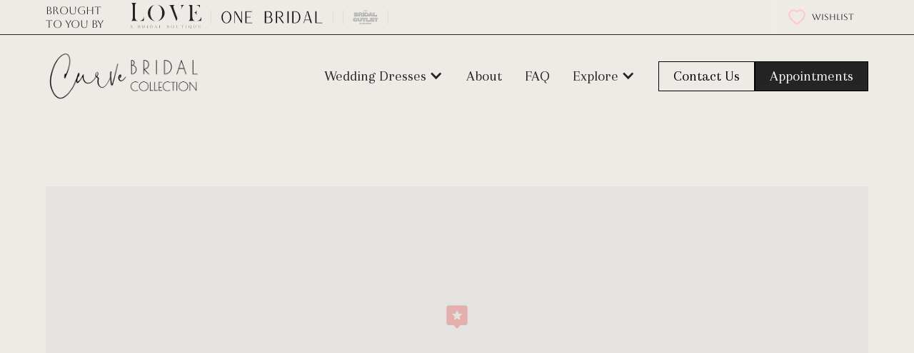

--- FILE ---
content_type: text/html; charset=utf-8
request_url: https://www.curvebridalcollection.com/contact-us
body_size: 11241
content:
<!DOCTYPE html><!-- Last Published: Wed Jan 07 2026 14:52:07 GMT+0000 (Coordinated Universal Time) --><html data-wf-domain="www.curvebridalcollection.com" data-wf-page="632b75a731efdc298b71786b" data-wf-site="607fc4e367df1ede653d6e53" lang="en"><head><meta charset="utf-8"/><title>Contact Curve Bridal Collection: (904) 242-9800</title><meta content="Stop by our shop at 725 Atlantic Blvd Unit 3 in Atlantic Beach, FL, 32233. Or contact us today to schedule an appointment." name="description"/><meta content="Contact Curve Bridal Collection: (904) 242-9800" property="og:title"/><meta content="Stop by our shop at 725 Atlantic Blvd Unit 3 in Atlantic Beach, FL, 32233. Or contact us today to schedule an appointment." property="og:description"/><meta content="https://cdn.prod.website-files.com/607fc4e367df1ede653d6e53/60e6857a6eac3d09463c094e_opengraph-img.png" property="og:image"/><meta content="Contact Curve Bridal Collection: (904) 242-9800" property="twitter:title"/><meta content="Stop by our shop at 725 Atlantic Blvd Unit 3 in Atlantic Beach, FL, 32233. Or contact us today to schedule an appointment." property="twitter:description"/><meta content="https://cdn.prod.website-files.com/607fc4e367df1ede653d6e53/60e6857a6eac3d09463c094e_opengraph-img.png" property="twitter:image"/><meta property="og:type" content="website"/><meta content="summary_large_image" name="twitter:card"/><meta content="width=device-width, initial-scale=1" name="viewport"/><link href="https://cdn.prod.website-files.com/607fc4e367df1ede653d6e53/css/curve-bb.shared.41682d5f5.min.css" rel="stylesheet" type="text/css" integrity="sha384-QWgtX1hP17aHJv4g6A6ldySgf20lEM2BMB3z1F5kMsOHnWvi89ewwzUhVm5QUv8B" crossorigin="anonymous"/><link href="https://fonts.googleapis.com" rel="preconnect"/><link href="https://fonts.gstatic.com" rel="preconnect" crossorigin="anonymous"/><script src="https://ajax.googleapis.com/ajax/libs/webfont/1.6.26/webfont.js" type="text/javascript"></script><script type="text/javascript">WebFont.load({  google: {    families: ["Montserrat:100,100italic,200,200italic,300,300italic,400,400italic,500,500italic,600,600italic,700,700italic,800,800italic,900,900italic","Varela:400","Aboreto:regular","Arapey:regular","EB Garamond:regular,500,600,700,italic,500italic,600italic,700italic"]  }});</script><script type="text/javascript">!function(o,c){var n=c.documentElement,t=" w-mod-";n.className+=t+"js",("ontouchstart"in o||o.DocumentTouch&&c instanceof DocumentTouch)&&(n.className+=t+"touch")}(window,document);</script><link href="https://cdn.prod.website-files.com/607fc4e367df1ede653d6e53/60e6870af3a8798f8d8caf8d_Favicon.png" rel="shortcut icon" type="image/x-icon"/><link href="https://cdn.prod.website-files.com/607fc4e367df1ede653d6e53/60e6870fffb53a73950ed036_Webclip.png" rel="apple-touch-icon"/><link href="https://www.curvebridalcollection.com/contact-us" rel="canonical"/><script src="https://www.google.com/recaptcha/api.js" type="text/javascript"></script><script type="text/javascript">!function(f,b,e,v,n,t,s){if(f.fbq)return;n=f.fbq=function(){n.callMethod?n.callMethod.apply(n,arguments):n.queue.push(arguments)};if(!f._fbq)f._fbq=n;n.push=n;n.loaded=!0;n.version='2.0';n.agent='plwebflow';n.queue=[];t=b.createElement(e);t.async=!0;t.src=v;s=b.getElementsByTagName(e)[0];s.parentNode.insertBefore(t,s)}(window,document,'script','https://connect.facebook.net/en_US/fbevents.js');fbq('init', 'ID256154620491255');fbq('track', 'PageView');</script><!-- Google Tag Manager -->
<script>(function(w,d,s,l,i){w[l]=w[l]||[];w[l].push({'gtm.start':
new Date().getTime(),event:'gtm.js'});var f=d.getElementsByTagName(s)[0],
j=d.createElement(s),dl=l!='dataLayer'?'&l='+l:'';j.async=true;j.src=
'https://www.googletagmanager.com/gtm.js?id='+i+dl;f.parentNode.insertBefore(j,f);
})(window,document,'script','dataLayer','GTM-5GVBN2J');</script>
<!-- End Google Tag Manager -->

<script id="jetboost-script" type="text/javascript"> window.JETBOOST_SITE_ID = "ckpio0c6h00sq0ts0a67pewbn"; (function(d) { var s = d.createElement("script"); s.src = "https://cdn.jetboost.io/jetboost.js"; s.async = 1; d.getElementsByTagName("head")[0].appendChild(s); })(document); </script>
<script defer data-domain="curvebridalcollection.com" src="https://plausible.io/js/script.outbound-links.file-downloads.js"></script>

<script type="application/ld+json">
{
  "@context": "https://schema.org",
  "@type": "LocalBusiness",
  "name": "Curve Bridal Collection",
  "image": "https://assets-global.website-files.com/607fc4e367df1ede653d6e53/60e6857a6eac3d09463c094e_opengraph-img-p-500.png",
  "@id": "https://assets-global.website-files.com/607fc4e367df1ede653d6e53/60e6857a6eac3d09463c094e_opengraph-img-p-500.png",
  "url": "https://www.curvebridalcollection.com/",
  "telephone": "904-372-0933",
  "address": {
    "@type": "PostalAddress",
    "streetAddress": "725 Atlantic Blvd Unit 3",
    "addressLocality": "Atlantic Beach",
    "addressRegion": "FL",
    "postalCode": "32233",
    "addressCountry": "US"
  },
  "geo": {
    "@type": "GeoCoordinates",
    "latitude": 30.3259686,
    "longitude": -81.4071833
  }  
}
</script>
</head><body><div class="page-wrapper"><div class="global-styles w-embed"></div><main class="main-wrapper"><div class="top-section"><div><div class="container-large"><div class="w-layout-grid grid"><div id="w-node-bd95485d-3a35-0cb2-cecc-5c46581ecc55-581ecc54" class="top-header-right"><div class="top-nav-short-text"><a href="https://www.lovebridalboutique.com/" target="_blank" class="top-nav-short-link is-hidden">Brought to you by </a></div><div class="sister-sites-wrapper margin-left"><a href="https://www.lovebridalboutique.com/" target="_blank" class="sister-sites is-promoted w-inline-block"><div class="html-embed-4 w-embed"><?xml version="1.0" encoding="UTF-8"?><svg id="Layer_1" xmlns="http://www.w3.org/2000/svg" viewBox="0 0 487.15 172.29"><defs><style>.cls-1{fill:currentcolor;}</style></defs><g id="Layer_1-2"><path class="cls-1" d="M3.73,168.91c-6.54,0-2.65,.24-1.8-1.94,6.77-16.5,6.47-16.35,7.15-16.35,7.5,17.39,7.1,16.73,7.78,17.43,.93,.88,1.09-.09,1.09,.86-7.78,0-2.88,.19-3.12-1.65-.54-2.39-.85-1.4-3.19-2.13-3.66-1.16-5.44-2.49-7.78-1.7-.98,2.4-1.92,3.85-1.11,4.75,.71,.68,1.18-.17,.98,.73Zm4.66-16.64c-5.34,13.06-4.76,10.6-3.17,10.62,1.34,0,2.39,.43,4.08,1.1,6.55,2.58,5.15,2.48-.91-11.72Z"/><path class="cls-1" d="M63.6,168.91c-12.96,0-6.55,.41-6.78-2.08,0-14.67,.54-15.75-1.34-15.75,0-.6-1.11-.43,7.42-.43,6.99-.08,6.95,7.25,.8,8.01,8.86,1.07,7.12,10.36-.1,10.25Zm-5.38-10.34c3.95,0,5.65,.34,7.43-1.19,1.51-1.4,1.64-4.01,.12-5.4-1.5-1.29-2.69-1-7.55-1v7.59Zm5.25,10c6.14,.06,7.19-9.92-1.99-9.78h-3.26v9.78h5.25Z"/><path class="cls-1" d="M100.08,168.66c0,.49-1.65,.29-2.22-.07-1.31-.83-3.87-4.06-5.1-5.54-6.47,0-5.14-1.09-5.14,3.72-.03,.77,.38,1.64,1.17,1.64,.3,0,.23-.11,.23,.44-4.87,0-4.23,.18-4.23-.44,2.04,0,1.4-1.44,1.4-15.69,.03-.77-.35-1.69-1.19-1.66-.27,0-.21,.1-.21-.41,7.17,0,12.14-1.15,13.88,3.73,1.35,3.64-.31,7.54-4.43,8.5,1.74,2.09,4.87,6,5.84,5.78Zm-8-5.89c7.44,.11,6.94-11.86,1.1-11.78h-5.56v11.78h4.46Z"/><path class="cls-1" d="M120.08,168.91c-7.5,0-2.56,.33-2.76-2.08,0-14.85,.52-15.75-1.37-15.75,0-.6-.63-.43,4.13-.43,0,.77-.32,.09-1,.79-.49,.69-.34,.25-.34,15.36-.03,.77,.35,1.69,1.17,1.69,.22,0,.17-.08,.17,.42Z"/><path class="cls-1" d="M143.55,150.65c12.71-.21,11.92,18.41,1.3,18.26-13.63,0-7.02,.41-7.24-2.08,0-14.64,.55-15.77-1.37-15.77,0-.58-1.06-.41,7.31-.41Zm1.3,17.89c8.81,.12,9.57-17.7-1.3-17.55h-4.56v17.55h5.86Z"/><path class="cls-1" d="M170.35,168.91c-6.54,0-2.65,.24-1.8-1.94,6.77-16.5,6.48-16.35,7.12-16.35,7.5,17.39,7.1,16.73,7.78,17.43,.93,.88,1.09-.09,1.09,.86-7.73,0-2.84,.19-3.08-1.65-.54-2.39-.85-1.4-3.19-2.13-3.66-1.16-5.44-2.49-7.78-1.7-.98,2.4-1.92,3.85-1.11,4.75,.72,.68,1.2-.19,.97,.73Zm4.66-16.64c-5.34,13.06-4.76,10.6-3.17,10.62,1.34,0,2.39,.43,4.08,1.1,6.55,2.58,5.15,2.48-.91-11.72Z"/><path class="cls-1" d="M203.23,151.47c-.5,.69-.35,.08-.35,17.1,7.25,0,8.09,.4,9.71-1.27,1.18-1.24,.53-1.67,1.49-1.4-.1,.45-.58,2.81-.61,2.93-19.43,0-11.83,.5-12.04-2.08,0-14.54,.55-15.67-1.35-15.67,0-.6-.62-.43,4.11-.43,0,.84-.24,.01-.96,.82Z"/><path class="cls-1" d="M259.84,168.91c-12.99,0-6.56,.4-6.79-2.08,0-14.78,.52-15.75-1.35-15.75,0-.6-1.11-.43,7.42-.43,6.99-.08,6.94,7.25,.8,8.01,8.8,1.08,7.16,10.36-.08,10.25Zm-5.39-10.34c3.95,0,5.65,.34,7.43-1.19,1.52-1.4,1.64-4,.12-5.4-1.5-1.29-2.69-1-7.55-1v7.59Zm5.25,10c6.12,.06,7.2-9.91-1.99-9.78h-3.22v9.78h5.21Z"/><path class="cls-1" d="M299.42,159.71c.05,7.48-6.69,11.06-13.04,8.56-5.88-2.45-6.6-10.86-2.85-15.11,4.9-5.3,15.96-3.12,15.89,6.55Zm-9.08,8.92c10.07,.23,10.05-18.08,0-17.82-10.05-.34-10.21,18.05,0,17.82Z"/><path class="cls-1" d="M329.46,150.65c4.2,0,3.62-.16,3.62,.4-3.22,0-.43,10.8-2.06,14.24-1.66,3.52-6.53,4.4-10.03,3.14-8.55-3.11-1.98-17.14-5.6-17.35-.28,0-.21,.1-.21-.43,6.54,0,3.57,.11,3.14,.86-.53,.72-.38,.24-.38,10.98-.02,8.09,13.15,7.56,13.12,.38,0-10.96,.16-10.49-.44-11.3-.69-1.04-1.21,.04-1.16-.92Z"/><path class="cls-1" d="M365.25,151.23c0,1.56,.73,2.48-.17,2.48-1.7-3.29-3.22-2.71-7.33-2.71,0,16.3-.56,17.49,1.37,17.49,0,.61,.62,.44-4.13,.44,0-1.02,.15,.05,1-.82,.51-.68,.36,0,.36-17.12-3.72,0-4.47-.18-5.57,.56-1.31,.81-2.29,3.43-2.19,1.61,0-.04,.33-2.5,.33-2.53,16.33,0,16-.32,16.33,.6Z"/><path class="cls-1" d="M385.39,168.91c-7.5,0-2.56,.33-2.76-2.08,0-14.85,.52-15.75-1.37-15.75,0-.6-.62-.43,4.11-.43,0,.78-.33,.08-1,.79-.5,.69-.35,.01-.35,15.36-.03,.77,.34,1.65,1.15,1.64,.27,0,.2-.09,.22,.47Z"/><path class="cls-1" d="M422.19,170.23c-2.34,2.73-7.83,3.16-12.31-1.25-6.8-.11-10.21-6.53-8.18-12.75,2.21-6.84,11.37-7.27,15.32-3,4.56,5.16,2.39,15.86-6.67,15.8,5.32,4.82,11.74,1.17,11.84,1.2Zm-19.54-10.52c-.06,11.97,15.17,11.97,15.11,0,.07-11.94-15.18-11.94-15.11,0Z"/><path class="cls-1" d="M448.44,150.65c4.9,0,3.8-.09,2.9,.56-1.1,.84-.82,1.24-.82,11.84,.04,7.91-15.03,8.14-14.97-.82,0-8.89,.51-11.15-1.37-11.15,0-.6-.62-.43,4.11-.43,0,.81-1.25,.13-1.35,1.93,0,10.62-.15,10.74,.45,12.17,2.42,5.9,12.67,4.29,12.65-1.8,0-10.96,.16-10.49-.44-11.3-.63-.96-1.2,0-1.16-1Z"/><path class="cls-1" d="M481.02,168.05c-.29,1.35,.05,.87-13.56,.87,0-1.02,.15,.05,1-.82,.52-.69,.36-.14,.36-15.38,.04-.75-.34-1.66-1.17-1.64-.27,0-.2,.1-.2-.43h13.21c0,2.74,.44,2.8-.25,2.8-1.38-3.28-4.42-2.46-10.22-2.46v6.92h5.7c2.76,.06,2.2-1.35,3.19-1.35,0,5.54-.04,2.65-1.4,2.01-1.03-.48-1.19-.36-7.43-.36v10.32c6.65,0,8.86,.54,10.51-2,.91-1.25,.48,.38,.26,1.52Z"/><path class="cls-1" d="M65.15,120.82c18.16-.93,26.76-10.66,30.62-27.68l-.89,27.68h-29.73Zm-58.24,0c15.96-3.87,12.17-15.09,12.17-97.05C19.44,12.76,17.94,2.65,7.08,.05,53.22,.05,46.48-.23,44.33,.54c-13.55,4.6-10.43,14.84-10.43,83.81,0,16.38-.86,35.35,22.85,36.46H6.91Z"/><path class="cls-1" d="M121.9,68.46c-.18-28.53,22.02-50.63,47.91-55.65-21.85,5.15-31.36,34.24-31.21,56.82,0,38.89,28.19,63.82,55.78,50.55,40.46-21.85,29.65-106.55-12.06-108.27,44.83,2.13,72.44,55.99,40.1,91.64-35.23,39.97-100.59,15.75-100.52-35.09Z"/><path class="cls-1" d="M315.86,120.82c-38.92-99.96-38-103.14-49.77-106.18,51.64,0,40.01-.51,36.29,1.19-12.65,6.15-5.72,15.04,21.37,88.73,19.78-48.66,39.55-83.59,21.62-89.89,32.86,0,25.79-.83,21.4,1.54-10.08,5.74-9.81,9.28-49.33,104.59l-1.58,.02Z"/><path class="cls-1" d="M456.73,120.79c17.31-.85,26.48-9.8,30.42-26.4l-.85,26.4h-29.57Zm-58.35,0c15.87-3.8,12.16-16.39,12.16-82.43,.3-10.78-1.15-21.08-12.07-23.72h26.91c0,84.88-5.7,104.81,22.85,106.15h-49.85Zm55.41-38.43c-2.22-12.11-9.11-16.99-19.37-17.46,11.15-.16,17.44-3.66,19.37-14.89v32.35Zm24.16-47.78c-3.43-13.34-13.83-19.35-27.59-19.94h26.55l1.04,19.94Z"/></g></svg></div></a><a href="http://www.onebridalboutique.com/" target="_blank" class="sister-sites w-inline-block"><img src="https://cdn.prod.website-files.com/607fc4e367df1ede653d6e53/661941e71cd65ed4284c646e_one-bridal-new-logo.png" loading="lazy" sizes="(max-width: 831px) 100vw, 831px" srcset="https://cdn.prod.website-files.com/607fc4e367df1ede653d6e53/661941e71cd65ed4284c646e_one-bridal-new-logo-p-500.png 500w, https://cdn.prod.website-files.com/607fc4e367df1ede653d6e53/661941e71cd65ed4284c646e_one-bridal-new-logo-p-800.png 800w, https://cdn.prod.website-files.com/607fc4e367df1ede653d6e53/661941e71cd65ed4284c646e_one-bridal-new-logo.png 831w" alt="" class="top-nav-2"/></a><a href="https://www.onelovebridaloutlet.com/" target="_blank" class="sister-sites w-inline-block"><img src="https://cdn.prod.website-files.com/607fc4e367df1ede653d6e53/667a31cb2315dc68e96d3a8b_One%20Love%20Bridal%202.svg" loading="lazy" alt="" class="top-nav-2"/></a></div></div><a href="/wishlist" id="w-node-e3744d0b-5ffb-9df0-088f-e5b65125cdf4-581ecc54" class="lb_nav_wide_block w-inline-block"><img src="https://cdn.prod.website-files.com/607fc4e367df1ede653d6e53/6304ced5c61c205bff484e6d_ant-design_heart-outlined.png" alt="Heart Favorite"/><div class="tb_wishlist">Wishlist</div></a></div></div></div></div><div data-collapse="medium" data-animation="default" data-duration="400" data-w-id="960496e5-2761-ad91-23ff-aba4ab6ba97c" data-easing="ease" data-easing2="ease" role="banner" class="navbar11_component w-nav"><div class="navbar11_container"><a href="/" class="navbar11_logo-link w-nav-brand"><img src="https://cdn.prod.website-files.com/607fc4e367df1ede653d6e53/60e6857a6eac3d09463c094e_opengraph-img.png" loading="lazy" width="220" sizes="(max-width: 479px) 92vw, 220px" alt="Curve Bridal Collection Logo" srcset="https://cdn.prod.website-files.com/607fc4e367df1ede653d6e53/60e6857a6eac3d09463c094e_opengraph-img-p-500.png 500w, https://cdn.prod.website-files.com/607fc4e367df1ede653d6e53/60e6857a6eac3d09463c094e_opengraph-img.png 1200w" class="navbar11_logo"/></a><nav role="navigation" class="navbar11_menu-2 w-nav-menu"><div data-hover="true" data-delay="200" data-w-id="a253c3b6-5fbf-4940-660e-0403ca449802" class="navbar11_menu-dropdown w-dropdown"><div class="navbar11_dropdown-toggle w-dropdown-toggle"><div class="dropdown-icon w-icon-dropdown-toggle"></div><a href="/designers" class="navbar11_link no--padd w-inline-block"><div>Wedding Dresses</div></a></div><nav class="navbar11_dropdown-list position-30 w-dropdown-list"><div class="navbar11_dropdown-link-list"><a href="https://www.curvebridalcollection.com/designers/essense-of-australia" class="navbar11_dropdown-link w-inline-block"><div class="navbar11_text-wrapper"><div>Essense of Australia</div></div></a><a href="https://www.curvebridalcollection.com/designers/studio-levana" class="navbar11_dropdown-link w-inline-block"><div class="navbar11_text-wrapper"><div>Studio Levana</div></div></a><a href="https://www.curvebridalcollection.com/designers/luxe-curve-collection" class="navbar11_dropdown-link w-inline-block"><div class="navbar11_text-wrapper"><div>Luxe Curve Collection</div></div></a><a href="https://www.curvebridalcollection.com/designers/madi-lane" class="navbar11_dropdown-link w-inline-block"><div class="navbar11_text-wrapper"><div>Madi Lane</div></div></a><a href="/designers/robert-bullock" class="navbar11_dropdown-link w-inline-block"><div class="navbar11_text-wrapper"><div>Robert Bullock</div></div></a><a href="https://www.curvebridalcollection.com/designers/martina-liana" class="navbar11_dropdown-link w-inline-block"><div class="navbar11_text-wrapper"><div>Martina Liana</div></div></a><a href="https://www.curvebridalcollection.com/designers/all-who-wander" class="navbar11_dropdown-link w-inline-block"><div class="navbar11_text-wrapper"><div>All Who Wander</div></div></a></div></nav></div><a href="/about-us" class="navbar11_link w-nav-link">About</a><a href="/faq" class="navbar11_link w-nav-link">FAQ</a><div data-hover="true" data-delay="200" data-w-id="960496e5-2761-ad91-23ff-aba4ab6ba987" class="navbar11_menu-dropdown w-dropdown"><div class="navbar11_dropdown-toggle w-dropdown-toggle"><div class="dropdown-icon w-icon-dropdown-toggle"></div><div>Explore</div></div><nav class="navbar11_dropdown-list w-dropdown-list"><div class="navbar11_dropdown-link-list"><a id="w-node-_08042a8b-724f-1154-e8e3-95210297075f-ab6ba97c" href="/inside-the-store" class="navbar11_dropdown-link w-inline-block"><div class="navbar11_text-wrapper"><div>Inside the Store</div></div></a><a id="w-node-_960496e5-2761-ad91-23ff-aba4ab6ba98e-ab6ba97c" href="/events" class="navbar11_dropdown-link w-inline-block"><div class="navbar11_text-wrapper"><div>Events</div></div></a><a href="/the-team" class="navbar11_dropdown-link w-inline-block"><div class="navbar11_text-wrapper"><div>Meet the Team</div></div></a><a href="/careers" class="navbar11_dropdown-link w-inline-block"><div class="navbar11_text-wrapper"><div>Careers</div></div></a><a href="/faq" class="navbar11_dropdown-link w-inline-block"><div class="navbar11_text-wrapper"><div>FAQ</div></div></a><a href="/blog" class="navbar11_dropdown-link w-inline-block"><div class="navbar11_text-wrapper"><div>Blog</div></div></a><a href="/testimonials" class="navbar11_dropdown-link w-inline-block"><div class="navbar11_text-wrapper"><div>Testimonials</div></div></a><div id="w-node-_0c75a2cb-060a-c74f-2366-01912045faaa-ab6ba97c" class="w-layout-grid grid-2"><a id="w-node-_25daa486-3ca5-7367-9389-c99b369db562-ab6ba97c" href="#" class="w-inline-block"><div id="w-node-cda1123a-1935-4219-b3b4-79fde1d77845-ab6ba97c" class="w-embed"><svg xmlns="http://www.w3.org/2000/svg" fill=currentcolor viewBox="0 0 448 512"><!--! Font Awesome Pro 6.1.2 by @fontawesome - https://fontawesome.com License - https://fontawesome.com/license (Commercial License) Copyright 2022 Fonticons, Inc. --><path d="M448,209.91a210.06,210.06,0,0,1-122.77-39.25V349.38A162.55,162.55,0,1,1,185,188.31V278.2a74.62,74.62,0,1,0,52.23,71.18V0l88,0a121.18,121.18,0,0,0,1.86,22.17h0A122.18,122.18,0,0,0,381,102.39a121.43,121.43,0,0,0,67,20.14Z"/></svg></div></a><a id="w-node-ceb4facd-47e1-5fa5-99d7-3bd19390d97d-ab6ba97c" href="#" class="w-inline-block"><div id="w-node-_58da80fd-0ed4-735d-1b8d-7fa458176775-ab6ba97c" class="w-embed"><svg xmlns="http://www.w3.org/2000/svg" fill=currentcolor viewBox="0 0 448 512"><!--! Font Awesome Pro 6.1.2 by @fontawesome - https://fontawesome.com License - https://fontawesome.com/license (Commercial License) Copyright 2022 Fonticons, Inc. --><path d="M224.1 141c-63.6 0-114.9 51.3-114.9 114.9s51.3 114.9 114.9 114.9S339 319.5 339 255.9 287.7 141 224.1 141zm0 189.6c-41.1 0-74.7-33.5-74.7-74.7s33.5-74.7 74.7-74.7 74.7 33.5 74.7 74.7-33.6 74.7-74.7 74.7zm146.4-194.3c0 14.9-12 26.8-26.8 26.8-14.9 0-26.8-12-26.8-26.8s12-26.8 26.8-26.8 26.8 12 26.8 26.8zm76.1 27.2c-1.7-35.9-9.9-67.7-36.2-93.9-26.2-26.2-58-34.4-93.9-36.2-37-2.1-147.9-2.1-184.9 0-35.8 1.7-67.6 9.9-93.9 36.1s-34.4 58-36.2 93.9c-2.1 37-2.1 147.9 0 184.9 1.7 35.9 9.9 67.7 36.2 93.9s58 34.4 93.9 36.2c37 2.1 147.9 2.1 184.9 0 35.9-1.7 67.7-9.9 93.9-36.2 26.2-26.2 34.4-58 36.2-93.9 2.1-37 2.1-147.8 0-184.8zM398.8 388c-7.8 19.6-22.9 34.7-42.6 42.6-29.5 11.7-99.5 9-132.1 9s-102.7 2.6-132.1-9c-19.6-7.8-34.7-22.9-42.6-42.6-11.7-29.5-9-99.5-9-132.1s-2.6-102.7 9-132.1c7.8-19.6 22.9-34.7 42.6-42.6 29.5-11.7 99.5-9 132.1-9s102.7-2.6 132.1 9c19.6 7.8 34.7 22.9 42.6 42.6 11.7 29.5 9 99.5 9 132.1s2.7 102.7-9 132.1z"/></svg></div></a><a id="w-node-_83f1483f-34c3-38f5-cc5d-1ac0d18d921a-ab6ba97c" href="#" class="w-inline-block"><div id="w-node-e462526b-eae1-05f9-84b6-addf7f6ea96d-ab6ba97c" class="w-embed"><svg xmlns="http://www.w3.org/2000/svg" fill=currentcolor viewBox="0 0 496 512"><!--! Font Awesome Pro 6.1.2 by @fontawesome - https://fontawesome.com License - https://fontawesome.com/license (Commercial License) Copyright 2022 Fonticons, Inc. --><path d="M496 256c0 137-111 248-248 248-25.6 0-50.2-3.9-73.4-11.1 10.1-16.5 25.2-43.5 30.8-65 3-11.6 15.4-59 15.4-59 8.1 15.4 31.7 28.5 56.8 28.5 74.8 0 128.7-68.8 128.7-154.3 0-81.9-66.9-143.2-152.9-143.2-107 0-163.9 71.8-163.9 150.1 0 36.4 19.4 81.7 50.3 96.1 4.7 2.2 7.2 1.2 8.3-3.3.8-3.4 5-20.3 6.9-28.1.6-2.5.3-4.7-1.7-7.1-10.1-12.5-18.3-35.3-18.3-56.6 0-54.7 41.4-107.6 112-107.6 60.9 0 103.6 41.5 103.6 100.9 0 67.1-33.9 113.6-78 113.6-24.3 0-42.6-20.1-36.7-44.8 7-29.5 20.5-61.3 20.5-82.6 0-19-10.2-34.9-31.4-34.9-24.9 0-44.9 25.7-44.9 60.2 0 22 7.4 36.8 7.4 36.8s-24.5 103.8-29 123.2c-5 21.4-3 51.6-.9 71.2C65.4 450.9 0 361.1 0 256 0 119 111 8 248 8s248 111 248 248z"/></svg></div></a></div></div></nav></div><div class="navbar11_menu-buttons"><a href="/contact-us" aria-current="page" class="button-secondary is-button-small w-button w--current">Contact Us</a><a href="/appointments" class="button is-button-small w-button">Appointments</a></div></nav><div class="navbar11_menu-button w-nav-button"><div class="menu-icon1"><div class="menu-icon1_line-top"></div><div class="menu-icon1_line-middle"><div class="menu-icon_line-middle-inner"></div></div><div class="menu-icon1_line-bottom"></div></div></div></div></div><section><div class="page-padding"><div class="padding-vertical padding-huge"><div class="container-large"><div class="html-embed-2 w-embed w-iframe"><iframe src="https://snazzymaps.com/embed/323668" width="100%" height="100%" style="border:none;"></iframe></div><div class="contact-form-holder"><div class="w-form"><div class="w-layout-grid grid-contact-holder"><div id="w-node-_39c5ce88-75d9-0917-7eb7-ba05b0ca8093-b0ca8092"><h3>Location</h3><div class="contact-address">725 Atlantic Blvd Unit 3<br/>Atlantic Beach FL 32233<br/>‍<a href="https://goo.gl/maps/yz3kJkvKardAa8jb7" target="_blank" class="link-footer">Map / Directions </a></div></div><div id="w-node-_4936631d-c0fb-5692-52df-346790851bce-b0ca8092"><h3>store hours</h3><div class="contact-address">Friday	11AM–6PM<br/>Saturday	10AM–5PM<br/>Sunday	Closed<br/>Monday	Closed<br/>Tuesday	11AM–6PM<br/>Wednesday	11AM–6PM<br/>Thursday	11AM–6PM</div></div><div id="w-node-_39c5ce88-75d9-0917-7eb7-ba05b0ca809e-b0ca8092"><h3>Call Us</h3><div class="contact-info-text"><a href="tel:9043720933" class="link-footer">904.372.0933</a><br/><a href="/contact-us" aria-current="page" class="link-footer w--current"></a></div></div><div id="w-node-_39c5ce88-75d9-0917-7eb7-ba05b0ca80a7-b0ca8092"><h3>Email Us</h3><div class="contact-info-text"><a href="#" class="link-footer">info@curvebridalcollection.com</a></div></div></div><form id="email-form" name="email-form" data-name="Email Form" redirect="/confirmation/contact-us" data-redirect="/confirmation/contact-us" method="get" data-wf-page-id="632b75a731efdc298b71786b" data-wf-element-id="016510f9-a823-c077-dcbe-402d1527169f" data-turnstile-sitekey="0x4AAAAAAAQTptj2So4dx43e"><div class="input-flexbox"><input class="input-field right w-input" maxlength="256" name="First-Name-2" data-name="First Name 2" placeholder="First Name" type="text" id="First-Name-2" required=""/><input class="input-field left w-input" maxlength="256" name="Last-Name-2" data-name="Last Name 2" placeholder="Last Name" type="text" id="Last-Name-2" required=""/></div><div class="input-flexbox"><input class="input-field right w-input" maxlength="256" name="Phone-Number-2" data-name="Phone Number 2" placeholder="Phone Number" type="tel" id="Phone-Number-2"/><input class="input-field left w-input" maxlength="256" name="Email-Address-2" data-name="Email Address 2" placeholder="Email Address" type="email" id="Email-Address-2" required=""/></div><textarea placeholder="Questions or Comments?" maxlength="5000" id="Message-2" name="Message-2" required="" data-name="Message 2" class="text-area w-input"></textarea><div class="flex-vertical-center"><div data-sitekey="6Lfjr9IrAAAAACZzlfxf0apOFeyyY4b0XJzhrpNd" class="w-form-formrecaptcha g-recaptcha g-recaptcha-error g-recaptcha-disabled"></div><input type="submit" data-wait="Please wait..." class="button w-button" value="Send Message"/></div></form><div class="success-messagee w-form-done"><div>Thank you! Your submission has been received!</div></div><div class="w-form-fail"><div>Oops! Something went wrong while submitting the form.</div></div></div></div></div></div></div></section><div class="section"><div class="page-padding"><div class="container-large"><div class="padding-vertical padding-xlarge"><div class="blog-section--title-wrapper"><h2 class="heading-6">Read our blog</h2><a href="/blog" class="button-secondary blog-posts--button is--desktop w-button">All Blog Posts</a></div><div class="w-dyn-list"><div role="list" class="category-collection blog-posts-section w-dyn-items"><div role="listitem" class="w-dyn-item"><a href="/blog/what-is-a-bridal-trunk-show-and-why-every-curvy-bride-should-experience-one" class="w-inline-block"><div class="article-card"><div class="article-image-wrapper"><img alt="" loading="lazy" src="https://cdn.prod.website-files.com/608004bbb8d85dfd21124a50/694a7d604670c2f0fedace80_Screenshot%202025-12-23%20at%206.30.28%E2%80%AFAM.png" sizes="100vw" srcset="https://cdn.prod.website-files.com/608004bbb8d85dfd21124a50/694a7d604670c2f0fedace80_Screenshot%202025-12-23%20at%206.30.28%E2%80%AFAM-p-500.png 500w, https://cdn.prod.website-files.com/608004bbb8d85dfd21124a50/694a7d604670c2f0fedace80_Screenshot%202025-12-23%20at%206.30.28%E2%80%AFAM-p-800.png 800w, https://cdn.prod.website-files.com/608004bbb8d85dfd21124a50/694a7d604670c2f0fedace80_Screenshot%202025-12-23%20at%206.30.28%E2%80%AFAM-p-1080.png 1080w, https://cdn.prod.website-files.com/608004bbb8d85dfd21124a50/694a7d604670c2f0fedace80_Screenshot%202025-12-23%20at%206.30.28%E2%80%AFAM.png 1150w" class="article-thumbnail"/></div><div class="article-content-wrapper"><h3 fs-cmsfilter-field="title" class="article_card-title">What Is a Bridal Trunk Show (and Why Every Curvy Bride Should Experience One)</h3><p class="article_card-excerpt">If you&#x27;re a plus-size bride starting your wedding dress journey, chances are you&#x27;ve seen us mention a “trunk show” or two at Curve Bridal Collection. </p><div class="article_card-date">December 29, 2025</div><div fs-cmsfilter-field="categories" class="hidden">Bridal Events</div></div></div></a><div class="hidden w-dyn-list"><div role="list" class="w-dyn-items"><div role="listitem" class="w-dyn-item"><div fs-cmsfilter-field="tags">bridal style inspo</div></div><div role="listitem" class="w-dyn-item"><div fs-cmsfilter-field="tags">Bridal Trends</div></div><div role="listitem" class="w-dyn-item"><div fs-cmsfilter-field="tags">plus-size wedding dresses</div></div><div role="listitem" class="w-dyn-item"><div fs-cmsfilter-field="tags">bridal trunk shows</div></div><div role="listitem" class="w-dyn-item"><div fs-cmsfilter-field="tags">bridal events</div></div></div></div></div><div role="listitem" class="w-dyn-item"><a href="/blog/seasonal-trunk-shows-when-is-the-best-time-of-year-to-find-your-dream-plus-size-wedding-dress" class="w-inline-block"><div class="article-card"><div class="article-image-wrapper"><img alt="" loading="lazy" src="https://cdn.prod.website-files.com/608004bbb8d85dfd21124a50/694a7e03a4fc2e4fca368f7d_Screenshot%202025-12-23%20at%206.33.14%E2%80%AFAM.png" sizes="100vw" srcset="https://cdn.prod.website-files.com/608004bbb8d85dfd21124a50/694a7e03a4fc2e4fca368f7d_Screenshot%202025-12-23%20at%206.33.14%E2%80%AFAM-p-500.png 500w, https://cdn.prod.website-files.com/608004bbb8d85dfd21124a50/694a7e03a4fc2e4fca368f7d_Screenshot%202025-12-23%20at%206.33.14%E2%80%AFAM-p-800.png 800w, https://cdn.prod.website-files.com/608004bbb8d85dfd21124a50/694a7e03a4fc2e4fca368f7d_Screenshot%202025-12-23%20at%206.33.14%E2%80%AFAM.png 1080w" class="article-thumbnail"/></div><div class="article-content-wrapper"><h3 fs-cmsfilter-field="title" class="article_card-title">Seasonal Trunk Shows: When is the Best Time of Year to Find Your Dream Plus-Size Wedding Dress?</h3><p class="article_card-excerpt">In this post, we’ll walk through when to attend a bridal trunk show based on the season and what each one offers for plus-size brides shopping in Jacksonville and surrounding cities.</p><div class="article_card-date">December 23, 2025</div><div fs-cmsfilter-field="categories" class="hidden">Bridal Events</div></div></div></a><div class="hidden w-dyn-list"><div role="list" class="w-dyn-items"><div role="listitem" class="w-dyn-item"><div fs-cmsfilter-field="tags">bridal events</div></div><div role="listitem" class="w-dyn-item"><div fs-cmsfilter-field="tags">bridal style inspo</div></div><div role="listitem" class="w-dyn-item"><div fs-cmsfilter-field="tags">Bridal Trends</div></div><div role="listitem" class="w-dyn-item"><div fs-cmsfilter-field="tags">bridal trunk shows</div></div><div role="listitem" class="w-dyn-item"><div fs-cmsfilter-field="tags">plus-size wedding dresses</div></div></div></div></div><div role="listitem" class="w-dyn-item"><a href="/blog/your-curve-bridal-collection-appointment-what-to-expect-when-you-shop-with-us" class="w-inline-block"><div class="article-card"><div class="article-image-wrapper"><img alt="" loading="lazy" src="https://cdn.prod.website-files.com/608004bbb8d85dfd21124a50/6925800707981a3577a79f8f_60e141c028dd167530bf438a_3V0A9621-p-3200.jpeg" sizes="100vw" srcset="https://cdn.prod.website-files.com/608004bbb8d85dfd21124a50/6925800707981a3577a79f8f_60e141c028dd167530bf438a_3V0A9621-p-3200-p-500.jpeg 500w, https://cdn.prod.website-files.com/608004bbb8d85dfd21124a50/6925800707981a3577a79f8f_60e141c028dd167530bf438a_3V0A9621-p-3200-p-800.jpeg 800w, https://cdn.prod.website-files.com/608004bbb8d85dfd21124a50/6925800707981a3577a79f8f_60e141c028dd167530bf438a_3V0A9621-p-3200-p-1080.jpeg 1080w, https://cdn.prod.website-files.com/608004bbb8d85dfd21124a50/6925800707981a3577a79f8f_60e141c028dd167530bf438a_3V0A9621-p-3200-p-1600.jpeg 1600w, https://cdn.prod.website-files.com/608004bbb8d85dfd21124a50/6925800707981a3577a79f8f_60e141c028dd167530bf438a_3V0A9621-p-3200.jpeg 3200w" class="article-thumbnail"/></div><div class="article-content-wrapper"><h3 fs-cmsfilter-field="title" class="article_card-title">Your Curve Bridal Collection Appointment: What to Expect When You Shop With Us</h3><p class="article_card-excerpt">At Curve Bridal Collection, every appointment is tailored to help you feel celebrated and supported from the moment you walk through our doors.</p><div class="article_card-date">November 25, 2025</div><div fs-cmsfilter-field="categories" class="hidden">Bridal Appointments</div></div></div></a><div class="hidden w-dyn-list"><div role="list" class="w-dyn-items"><div role="listitem" class="w-dyn-item"><div fs-cmsfilter-field="tags">plus-size wedding dresses</div></div><div role="listitem" class="w-dyn-item"><div fs-cmsfilter-field="tags">Tips</div></div><div role="listitem" class="w-dyn-item"><div fs-cmsfilter-field="tags">Wedding Dress Styles</div></div></div></div></div></div></div><a href="/blog" class="button-secondary blog-posts--button is--mobile w-button">All Blog Posts</a></div></div></div></div><section class="section-cta23 padding-vertical padding-xxlarge"><div class="page-padding"><div class="container-large"><div class="cta25_component"><div class="max-width-large"><div class="margin-bottom margin-small"><div class="flex-horizontal-center"><img src="https://cdn.prod.website-files.com/607fc4e367df1ede653d6e53/608118894e2f173c53a6ed3c_IG.svg" loading="lazy" alt="Instagram Icon" class="image-7"/><h2 class="inline">Follow Us</h2></div></div></div></div></div></div><div class="follow-us-image-wrapper-embed w-embed w-script"><script src="https://apps.elfsight.com/p/platform.js" defer></script>
<div class="elfsight-app-dbed35a7-d17f-4e73-99e2-551a8fb3692e"></div></div></section><div class="section"><div class="footer-top"><div><h1 class="heading-medium">The Only Plus-size Bridal Boutique in FLORIDA</h1><div class="footer-details"><div class="w-layout-grid footer-details-grid"><a href="/" class="w-inline-block"><img src="https://cdn.prod.website-files.com/607fc4e367df1ede653d6e53/607fe5f68aa45d093c0cee37_Footer%20Logo%20Olive.svg" loading="lazy" alt=""/></a><div id="w-node-_6cf90433-b87b-c9eb-8f99-0e8995565ad1-95565ac4"><div class="footer-address">725 Atlantic Blvd Unit 3<br/>Atlantic Beach FL 32233 <br/><a href="https://goo.gl/maps/yz3kJkvKardAa8jb7" target="_blank" class="link-footer">Map / Directions </a><br/><a href="tel:9043720933" class="link-footer">904.372.0933</a></div></div><div id="w-node-_6cf90433-b87b-c9eb-8f99-0e8995565ada-95565ac4"><div class="footer-email">Email us <br/><a href="/contact-us" aria-current="page" class="link-footer w--current">info@curvebridalcollection.com</a></div></div></div></div></div><div class="footer-map-holder"><div class="footer-map _1 w-embed w-iframe"><iframe src="https://snazzymaps.com/embed/323663" width="100%" height="100%" style="border:none;"></iframe></div></div></div><div class="footer-bottom"><div>© Curve Bridal Collection 2025 | <a href="https://www.904.technology" target="_blank" class="link-footer-bottom">Development &amp; Marketing by 904.Technology</a></div><div><a href="#" class="link-footer-bottom">info@curvebridal.com</a></div></div></div><div class="floater_holder"><a href="/appointments" class="floater_link w-inline-block"><img src="https://cdn.prod.website-files.com/607fc4e367df1ede653d6e53/60e6776481706b4b51461a4d_np_schedule_4044480_9B2743.svg" loading="lazy" width="29" alt="" class="floater_link_icon"/><div>Request Appointment</div></a></div></main></div><script src="https://d3e54v103j8qbb.cloudfront.net/js/jquery-3.5.1.min.dc5e7f18c8.js?site=607fc4e367df1ede653d6e53" type="text/javascript" integrity="sha256-9/aliU8dGd2tb6OSsuzixeV4y/faTqgFtohetphbbj0=" crossorigin="anonymous"></script><script src="https://cdn.prod.website-files.com/607fc4e367df1ede653d6e53/js/curve-bb.schunk.36b8fb49256177c8.js" type="text/javascript" integrity="sha384-4abIlA5/v7XaW1HMXKBgnUuhnjBYJ/Z9C1OSg4OhmVw9O3QeHJ/qJqFBERCDPv7G" crossorigin="anonymous"></script><script src="https://cdn.prod.website-files.com/607fc4e367df1ede653d6e53/js/curve-bb.schunk.dca7e2219731decd.js" type="text/javascript" integrity="sha384-pu6bISDRi8Y0UCd8MZ/IFgwrBPbOkDCKAyorLeT8O2vub/qdcnJah2goGPQyB6y9" crossorigin="anonymous"></script><script src="https://cdn.prod.website-files.com/607fc4e367df1ede653d6e53/js/curve-bb.schunk.b4435221be879eb3.js" type="text/javascript" integrity="sha384-e5oAn9tYTxmdHrtX1nsgNDcitBJ2ishEdQmTOm+Db7NHPrrwirc4vmOKV+Yu54ZV" crossorigin="anonymous"></script><script src="https://cdn.prod.website-files.com/607fc4e367df1ede653d6e53/js/curve-bb.ff60e4eb.adf88047a38149ae.js" type="text/javascript" integrity="sha384-uPEBVT35LW5zSwjBPAXvSz2RnbpSi/rYQjqkfpaSBnGs8K8InUZl08VyhmUo5p1B" crossorigin="anonymous"></script><!-- Google Tag Manager (noscript) -->
<noscript><iframe src="https://www.googletagmanager.com/ns.html?id=GTM-5GVBN2J"
height="0" width="0" style="display:none;visibility:hidden"></iframe></noscript>
<!-- End Google Tag Manager (noscript) --></body></html>

--- FILE ---
content_type: text/html; charset=utf-8
request_url: https://www.google.com/recaptcha/api2/anchor?ar=1&k=6Lfjr9IrAAAAACZzlfxf0apOFeyyY4b0XJzhrpNd&co=aHR0cHM6Ly93d3cuY3VydmVicmlkYWxjb2xsZWN0aW9uLmNvbTo0NDM.&hl=en&v=PoyoqOPhxBO7pBk68S4YbpHZ&size=normal&anchor-ms=20000&execute-ms=30000&cb=14vhf9t6au9
body_size: 49188
content:
<!DOCTYPE HTML><html dir="ltr" lang="en"><head><meta http-equiv="Content-Type" content="text/html; charset=UTF-8">
<meta http-equiv="X-UA-Compatible" content="IE=edge">
<title>reCAPTCHA</title>
<style type="text/css">
/* cyrillic-ext */
@font-face {
  font-family: 'Roboto';
  font-style: normal;
  font-weight: 400;
  font-stretch: 100%;
  src: url(//fonts.gstatic.com/s/roboto/v48/KFO7CnqEu92Fr1ME7kSn66aGLdTylUAMa3GUBHMdazTgWw.woff2) format('woff2');
  unicode-range: U+0460-052F, U+1C80-1C8A, U+20B4, U+2DE0-2DFF, U+A640-A69F, U+FE2E-FE2F;
}
/* cyrillic */
@font-face {
  font-family: 'Roboto';
  font-style: normal;
  font-weight: 400;
  font-stretch: 100%;
  src: url(//fonts.gstatic.com/s/roboto/v48/KFO7CnqEu92Fr1ME7kSn66aGLdTylUAMa3iUBHMdazTgWw.woff2) format('woff2');
  unicode-range: U+0301, U+0400-045F, U+0490-0491, U+04B0-04B1, U+2116;
}
/* greek-ext */
@font-face {
  font-family: 'Roboto';
  font-style: normal;
  font-weight: 400;
  font-stretch: 100%;
  src: url(//fonts.gstatic.com/s/roboto/v48/KFO7CnqEu92Fr1ME7kSn66aGLdTylUAMa3CUBHMdazTgWw.woff2) format('woff2');
  unicode-range: U+1F00-1FFF;
}
/* greek */
@font-face {
  font-family: 'Roboto';
  font-style: normal;
  font-weight: 400;
  font-stretch: 100%;
  src: url(//fonts.gstatic.com/s/roboto/v48/KFO7CnqEu92Fr1ME7kSn66aGLdTylUAMa3-UBHMdazTgWw.woff2) format('woff2');
  unicode-range: U+0370-0377, U+037A-037F, U+0384-038A, U+038C, U+038E-03A1, U+03A3-03FF;
}
/* math */
@font-face {
  font-family: 'Roboto';
  font-style: normal;
  font-weight: 400;
  font-stretch: 100%;
  src: url(//fonts.gstatic.com/s/roboto/v48/KFO7CnqEu92Fr1ME7kSn66aGLdTylUAMawCUBHMdazTgWw.woff2) format('woff2');
  unicode-range: U+0302-0303, U+0305, U+0307-0308, U+0310, U+0312, U+0315, U+031A, U+0326-0327, U+032C, U+032F-0330, U+0332-0333, U+0338, U+033A, U+0346, U+034D, U+0391-03A1, U+03A3-03A9, U+03B1-03C9, U+03D1, U+03D5-03D6, U+03F0-03F1, U+03F4-03F5, U+2016-2017, U+2034-2038, U+203C, U+2040, U+2043, U+2047, U+2050, U+2057, U+205F, U+2070-2071, U+2074-208E, U+2090-209C, U+20D0-20DC, U+20E1, U+20E5-20EF, U+2100-2112, U+2114-2115, U+2117-2121, U+2123-214F, U+2190, U+2192, U+2194-21AE, U+21B0-21E5, U+21F1-21F2, U+21F4-2211, U+2213-2214, U+2216-22FF, U+2308-230B, U+2310, U+2319, U+231C-2321, U+2336-237A, U+237C, U+2395, U+239B-23B7, U+23D0, U+23DC-23E1, U+2474-2475, U+25AF, U+25B3, U+25B7, U+25BD, U+25C1, U+25CA, U+25CC, U+25FB, U+266D-266F, U+27C0-27FF, U+2900-2AFF, U+2B0E-2B11, U+2B30-2B4C, U+2BFE, U+3030, U+FF5B, U+FF5D, U+1D400-1D7FF, U+1EE00-1EEFF;
}
/* symbols */
@font-face {
  font-family: 'Roboto';
  font-style: normal;
  font-weight: 400;
  font-stretch: 100%;
  src: url(//fonts.gstatic.com/s/roboto/v48/KFO7CnqEu92Fr1ME7kSn66aGLdTylUAMaxKUBHMdazTgWw.woff2) format('woff2');
  unicode-range: U+0001-000C, U+000E-001F, U+007F-009F, U+20DD-20E0, U+20E2-20E4, U+2150-218F, U+2190, U+2192, U+2194-2199, U+21AF, U+21E6-21F0, U+21F3, U+2218-2219, U+2299, U+22C4-22C6, U+2300-243F, U+2440-244A, U+2460-24FF, U+25A0-27BF, U+2800-28FF, U+2921-2922, U+2981, U+29BF, U+29EB, U+2B00-2BFF, U+4DC0-4DFF, U+FFF9-FFFB, U+10140-1018E, U+10190-1019C, U+101A0, U+101D0-101FD, U+102E0-102FB, U+10E60-10E7E, U+1D2C0-1D2D3, U+1D2E0-1D37F, U+1F000-1F0FF, U+1F100-1F1AD, U+1F1E6-1F1FF, U+1F30D-1F30F, U+1F315, U+1F31C, U+1F31E, U+1F320-1F32C, U+1F336, U+1F378, U+1F37D, U+1F382, U+1F393-1F39F, U+1F3A7-1F3A8, U+1F3AC-1F3AF, U+1F3C2, U+1F3C4-1F3C6, U+1F3CA-1F3CE, U+1F3D4-1F3E0, U+1F3ED, U+1F3F1-1F3F3, U+1F3F5-1F3F7, U+1F408, U+1F415, U+1F41F, U+1F426, U+1F43F, U+1F441-1F442, U+1F444, U+1F446-1F449, U+1F44C-1F44E, U+1F453, U+1F46A, U+1F47D, U+1F4A3, U+1F4B0, U+1F4B3, U+1F4B9, U+1F4BB, U+1F4BF, U+1F4C8-1F4CB, U+1F4D6, U+1F4DA, U+1F4DF, U+1F4E3-1F4E6, U+1F4EA-1F4ED, U+1F4F7, U+1F4F9-1F4FB, U+1F4FD-1F4FE, U+1F503, U+1F507-1F50B, U+1F50D, U+1F512-1F513, U+1F53E-1F54A, U+1F54F-1F5FA, U+1F610, U+1F650-1F67F, U+1F687, U+1F68D, U+1F691, U+1F694, U+1F698, U+1F6AD, U+1F6B2, U+1F6B9-1F6BA, U+1F6BC, U+1F6C6-1F6CF, U+1F6D3-1F6D7, U+1F6E0-1F6EA, U+1F6F0-1F6F3, U+1F6F7-1F6FC, U+1F700-1F7FF, U+1F800-1F80B, U+1F810-1F847, U+1F850-1F859, U+1F860-1F887, U+1F890-1F8AD, U+1F8B0-1F8BB, U+1F8C0-1F8C1, U+1F900-1F90B, U+1F93B, U+1F946, U+1F984, U+1F996, U+1F9E9, U+1FA00-1FA6F, U+1FA70-1FA7C, U+1FA80-1FA89, U+1FA8F-1FAC6, U+1FACE-1FADC, U+1FADF-1FAE9, U+1FAF0-1FAF8, U+1FB00-1FBFF;
}
/* vietnamese */
@font-face {
  font-family: 'Roboto';
  font-style: normal;
  font-weight: 400;
  font-stretch: 100%;
  src: url(//fonts.gstatic.com/s/roboto/v48/KFO7CnqEu92Fr1ME7kSn66aGLdTylUAMa3OUBHMdazTgWw.woff2) format('woff2');
  unicode-range: U+0102-0103, U+0110-0111, U+0128-0129, U+0168-0169, U+01A0-01A1, U+01AF-01B0, U+0300-0301, U+0303-0304, U+0308-0309, U+0323, U+0329, U+1EA0-1EF9, U+20AB;
}
/* latin-ext */
@font-face {
  font-family: 'Roboto';
  font-style: normal;
  font-weight: 400;
  font-stretch: 100%;
  src: url(//fonts.gstatic.com/s/roboto/v48/KFO7CnqEu92Fr1ME7kSn66aGLdTylUAMa3KUBHMdazTgWw.woff2) format('woff2');
  unicode-range: U+0100-02BA, U+02BD-02C5, U+02C7-02CC, U+02CE-02D7, U+02DD-02FF, U+0304, U+0308, U+0329, U+1D00-1DBF, U+1E00-1E9F, U+1EF2-1EFF, U+2020, U+20A0-20AB, U+20AD-20C0, U+2113, U+2C60-2C7F, U+A720-A7FF;
}
/* latin */
@font-face {
  font-family: 'Roboto';
  font-style: normal;
  font-weight: 400;
  font-stretch: 100%;
  src: url(//fonts.gstatic.com/s/roboto/v48/KFO7CnqEu92Fr1ME7kSn66aGLdTylUAMa3yUBHMdazQ.woff2) format('woff2');
  unicode-range: U+0000-00FF, U+0131, U+0152-0153, U+02BB-02BC, U+02C6, U+02DA, U+02DC, U+0304, U+0308, U+0329, U+2000-206F, U+20AC, U+2122, U+2191, U+2193, U+2212, U+2215, U+FEFF, U+FFFD;
}
/* cyrillic-ext */
@font-face {
  font-family: 'Roboto';
  font-style: normal;
  font-weight: 500;
  font-stretch: 100%;
  src: url(//fonts.gstatic.com/s/roboto/v48/KFO7CnqEu92Fr1ME7kSn66aGLdTylUAMa3GUBHMdazTgWw.woff2) format('woff2');
  unicode-range: U+0460-052F, U+1C80-1C8A, U+20B4, U+2DE0-2DFF, U+A640-A69F, U+FE2E-FE2F;
}
/* cyrillic */
@font-face {
  font-family: 'Roboto';
  font-style: normal;
  font-weight: 500;
  font-stretch: 100%;
  src: url(//fonts.gstatic.com/s/roboto/v48/KFO7CnqEu92Fr1ME7kSn66aGLdTylUAMa3iUBHMdazTgWw.woff2) format('woff2');
  unicode-range: U+0301, U+0400-045F, U+0490-0491, U+04B0-04B1, U+2116;
}
/* greek-ext */
@font-face {
  font-family: 'Roboto';
  font-style: normal;
  font-weight: 500;
  font-stretch: 100%;
  src: url(//fonts.gstatic.com/s/roboto/v48/KFO7CnqEu92Fr1ME7kSn66aGLdTylUAMa3CUBHMdazTgWw.woff2) format('woff2');
  unicode-range: U+1F00-1FFF;
}
/* greek */
@font-face {
  font-family: 'Roboto';
  font-style: normal;
  font-weight: 500;
  font-stretch: 100%;
  src: url(//fonts.gstatic.com/s/roboto/v48/KFO7CnqEu92Fr1ME7kSn66aGLdTylUAMa3-UBHMdazTgWw.woff2) format('woff2');
  unicode-range: U+0370-0377, U+037A-037F, U+0384-038A, U+038C, U+038E-03A1, U+03A3-03FF;
}
/* math */
@font-face {
  font-family: 'Roboto';
  font-style: normal;
  font-weight: 500;
  font-stretch: 100%;
  src: url(//fonts.gstatic.com/s/roboto/v48/KFO7CnqEu92Fr1ME7kSn66aGLdTylUAMawCUBHMdazTgWw.woff2) format('woff2');
  unicode-range: U+0302-0303, U+0305, U+0307-0308, U+0310, U+0312, U+0315, U+031A, U+0326-0327, U+032C, U+032F-0330, U+0332-0333, U+0338, U+033A, U+0346, U+034D, U+0391-03A1, U+03A3-03A9, U+03B1-03C9, U+03D1, U+03D5-03D6, U+03F0-03F1, U+03F4-03F5, U+2016-2017, U+2034-2038, U+203C, U+2040, U+2043, U+2047, U+2050, U+2057, U+205F, U+2070-2071, U+2074-208E, U+2090-209C, U+20D0-20DC, U+20E1, U+20E5-20EF, U+2100-2112, U+2114-2115, U+2117-2121, U+2123-214F, U+2190, U+2192, U+2194-21AE, U+21B0-21E5, U+21F1-21F2, U+21F4-2211, U+2213-2214, U+2216-22FF, U+2308-230B, U+2310, U+2319, U+231C-2321, U+2336-237A, U+237C, U+2395, U+239B-23B7, U+23D0, U+23DC-23E1, U+2474-2475, U+25AF, U+25B3, U+25B7, U+25BD, U+25C1, U+25CA, U+25CC, U+25FB, U+266D-266F, U+27C0-27FF, U+2900-2AFF, U+2B0E-2B11, U+2B30-2B4C, U+2BFE, U+3030, U+FF5B, U+FF5D, U+1D400-1D7FF, U+1EE00-1EEFF;
}
/* symbols */
@font-face {
  font-family: 'Roboto';
  font-style: normal;
  font-weight: 500;
  font-stretch: 100%;
  src: url(//fonts.gstatic.com/s/roboto/v48/KFO7CnqEu92Fr1ME7kSn66aGLdTylUAMaxKUBHMdazTgWw.woff2) format('woff2');
  unicode-range: U+0001-000C, U+000E-001F, U+007F-009F, U+20DD-20E0, U+20E2-20E4, U+2150-218F, U+2190, U+2192, U+2194-2199, U+21AF, U+21E6-21F0, U+21F3, U+2218-2219, U+2299, U+22C4-22C6, U+2300-243F, U+2440-244A, U+2460-24FF, U+25A0-27BF, U+2800-28FF, U+2921-2922, U+2981, U+29BF, U+29EB, U+2B00-2BFF, U+4DC0-4DFF, U+FFF9-FFFB, U+10140-1018E, U+10190-1019C, U+101A0, U+101D0-101FD, U+102E0-102FB, U+10E60-10E7E, U+1D2C0-1D2D3, U+1D2E0-1D37F, U+1F000-1F0FF, U+1F100-1F1AD, U+1F1E6-1F1FF, U+1F30D-1F30F, U+1F315, U+1F31C, U+1F31E, U+1F320-1F32C, U+1F336, U+1F378, U+1F37D, U+1F382, U+1F393-1F39F, U+1F3A7-1F3A8, U+1F3AC-1F3AF, U+1F3C2, U+1F3C4-1F3C6, U+1F3CA-1F3CE, U+1F3D4-1F3E0, U+1F3ED, U+1F3F1-1F3F3, U+1F3F5-1F3F7, U+1F408, U+1F415, U+1F41F, U+1F426, U+1F43F, U+1F441-1F442, U+1F444, U+1F446-1F449, U+1F44C-1F44E, U+1F453, U+1F46A, U+1F47D, U+1F4A3, U+1F4B0, U+1F4B3, U+1F4B9, U+1F4BB, U+1F4BF, U+1F4C8-1F4CB, U+1F4D6, U+1F4DA, U+1F4DF, U+1F4E3-1F4E6, U+1F4EA-1F4ED, U+1F4F7, U+1F4F9-1F4FB, U+1F4FD-1F4FE, U+1F503, U+1F507-1F50B, U+1F50D, U+1F512-1F513, U+1F53E-1F54A, U+1F54F-1F5FA, U+1F610, U+1F650-1F67F, U+1F687, U+1F68D, U+1F691, U+1F694, U+1F698, U+1F6AD, U+1F6B2, U+1F6B9-1F6BA, U+1F6BC, U+1F6C6-1F6CF, U+1F6D3-1F6D7, U+1F6E0-1F6EA, U+1F6F0-1F6F3, U+1F6F7-1F6FC, U+1F700-1F7FF, U+1F800-1F80B, U+1F810-1F847, U+1F850-1F859, U+1F860-1F887, U+1F890-1F8AD, U+1F8B0-1F8BB, U+1F8C0-1F8C1, U+1F900-1F90B, U+1F93B, U+1F946, U+1F984, U+1F996, U+1F9E9, U+1FA00-1FA6F, U+1FA70-1FA7C, U+1FA80-1FA89, U+1FA8F-1FAC6, U+1FACE-1FADC, U+1FADF-1FAE9, U+1FAF0-1FAF8, U+1FB00-1FBFF;
}
/* vietnamese */
@font-face {
  font-family: 'Roboto';
  font-style: normal;
  font-weight: 500;
  font-stretch: 100%;
  src: url(//fonts.gstatic.com/s/roboto/v48/KFO7CnqEu92Fr1ME7kSn66aGLdTylUAMa3OUBHMdazTgWw.woff2) format('woff2');
  unicode-range: U+0102-0103, U+0110-0111, U+0128-0129, U+0168-0169, U+01A0-01A1, U+01AF-01B0, U+0300-0301, U+0303-0304, U+0308-0309, U+0323, U+0329, U+1EA0-1EF9, U+20AB;
}
/* latin-ext */
@font-face {
  font-family: 'Roboto';
  font-style: normal;
  font-weight: 500;
  font-stretch: 100%;
  src: url(//fonts.gstatic.com/s/roboto/v48/KFO7CnqEu92Fr1ME7kSn66aGLdTylUAMa3KUBHMdazTgWw.woff2) format('woff2');
  unicode-range: U+0100-02BA, U+02BD-02C5, U+02C7-02CC, U+02CE-02D7, U+02DD-02FF, U+0304, U+0308, U+0329, U+1D00-1DBF, U+1E00-1E9F, U+1EF2-1EFF, U+2020, U+20A0-20AB, U+20AD-20C0, U+2113, U+2C60-2C7F, U+A720-A7FF;
}
/* latin */
@font-face {
  font-family: 'Roboto';
  font-style: normal;
  font-weight: 500;
  font-stretch: 100%;
  src: url(//fonts.gstatic.com/s/roboto/v48/KFO7CnqEu92Fr1ME7kSn66aGLdTylUAMa3yUBHMdazQ.woff2) format('woff2');
  unicode-range: U+0000-00FF, U+0131, U+0152-0153, U+02BB-02BC, U+02C6, U+02DA, U+02DC, U+0304, U+0308, U+0329, U+2000-206F, U+20AC, U+2122, U+2191, U+2193, U+2212, U+2215, U+FEFF, U+FFFD;
}
/* cyrillic-ext */
@font-face {
  font-family: 'Roboto';
  font-style: normal;
  font-weight: 900;
  font-stretch: 100%;
  src: url(//fonts.gstatic.com/s/roboto/v48/KFO7CnqEu92Fr1ME7kSn66aGLdTylUAMa3GUBHMdazTgWw.woff2) format('woff2');
  unicode-range: U+0460-052F, U+1C80-1C8A, U+20B4, U+2DE0-2DFF, U+A640-A69F, U+FE2E-FE2F;
}
/* cyrillic */
@font-face {
  font-family: 'Roboto';
  font-style: normal;
  font-weight: 900;
  font-stretch: 100%;
  src: url(//fonts.gstatic.com/s/roboto/v48/KFO7CnqEu92Fr1ME7kSn66aGLdTylUAMa3iUBHMdazTgWw.woff2) format('woff2');
  unicode-range: U+0301, U+0400-045F, U+0490-0491, U+04B0-04B1, U+2116;
}
/* greek-ext */
@font-face {
  font-family: 'Roboto';
  font-style: normal;
  font-weight: 900;
  font-stretch: 100%;
  src: url(//fonts.gstatic.com/s/roboto/v48/KFO7CnqEu92Fr1ME7kSn66aGLdTylUAMa3CUBHMdazTgWw.woff2) format('woff2');
  unicode-range: U+1F00-1FFF;
}
/* greek */
@font-face {
  font-family: 'Roboto';
  font-style: normal;
  font-weight: 900;
  font-stretch: 100%;
  src: url(//fonts.gstatic.com/s/roboto/v48/KFO7CnqEu92Fr1ME7kSn66aGLdTylUAMa3-UBHMdazTgWw.woff2) format('woff2');
  unicode-range: U+0370-0377, U+037A-037F, U+0384-038A, U+038C, U+038E-03A1, U+03A3-03FF;
}
/* math */
@font-face {
  font-family: 'Roboto';
  font-style: normal;
  font-weight: 900;
  font-stretch: 100%;
  src: url(//fonts.gstatic.com/s/roboto/v48/KFO7CnqEu92Fr1ME7kSn66aGLdTylUAMawCUBHMdazTgWw.woff2) format('woff2');
  unicode-range: U+0302-0303, U+0305, U+0307-0308, U+0310, U+0312, U+0315, U+031A, U+0326-0327, U+032C, U+032F-0330, U+0332-0333, U+0338, U+033A, U+0346, U+034D, U+0391-03A1, U+03A3-03A9, U+03B1-03C9, U+03D1, U+03D5-03D6, U+03F0-03F1, U+03F4-03F5, U+2016-2017, U+2034-2038, U+203C, U+2040, U+2043, U+2047, U+2050, U+2057, U+205F, U+2070-2071, U+2074-208E, U+2090-209C, U+20D0-20DC, U+20E1, U+20E5-20EF, U+2100-2112, U+2114-2115, U+2117-2121, U+2123-214F, U+2190, U+2192, U+2194-21AE, U+21B0-21E5, U+21F1-21F2, U+21F4-2211, U+2213-2214, U+2216-22FF, U+2308-230B, U+2310, U+2319, U+231C-2321, U+2336-237A, U+237C, U+2395, U+239B-23B7, U+23D0, U+23DC-23E1, U+2474-2475, U+25AF, U+25B3, U+25B7, U+25BD, U+25C1, U+25CA, U+25CC, U+25FB, U+266D-266F, U+27C0-27FF, U+2900-2AFF, U+2B0E-2B11, U+2B30-2B4C, U+2BFE, U+3030, U+FF5B, U+FF5D, U+1D400-1D7FF, U+1EE00-1EEFF;
}
/* symbols */
@font-face {
  font-family: 'Roboto';
  font-style: normal;
  font-weight: 900;
  font-stretch: 100%;
  src: url(//fonts.gstatic.com/s/roboto/v48/KFO7CnqEu92Fr1ME7kSn66aGLdTylUAMaxKUBHMdazTgWw.woff2) format('woff2');
  unicode-range: U+0001-000C, U+000E-001F, U+007F-009F, U+20DD-20E0, U+20E2-20E4, U+2150-218F, U+2190, U+2192, U+2194-2199, U+21AF, U+21E6-21F0, U+21F3, U+2218-2219, U+2299, U+22C4-22C6, U+2300-243F, U+2440-244A, U+2460-24FF, U+25A0-27BF, U+2800-28FF, U+2921-2922, U+2981, U+29BF, U+29EB, U+2B00-2BFF, U+4DC0-4DFF, U+FFF9-FFFB, U+10140-1018E, U+10190-1019C, U+101A0, U+101D0-101FD, U+102E0-102FB, U+10E60-10E7E, U+1D2C0-1D2D3, U+1D2E0-1D37F, U+1F000-1F0FF, U+1F100-1F1AD, U+1F1E6-1F1FF, U+1F30D-1F30F, U+1F315, U+1F31C, U+1F31E, U+1F320-1F32C, U+1F336, U+1F378, U+1F37D, U+1F382, U+1F393-1F39F, U+1F3A7-1F3A8, U+1F3AC-1F3AF, U+1F3C2, U+1F3C4-1F3C6, U+1F3CA-1F3CE, U+1F3D4-1F3E0, U+1F3ED, U+1F3F1-1F3F3, U+1F3F5-1F3F7, U+1F408, U+1F415, U+1F41F, U+1F426, U+1F43F, U+1F441-1F442, U+1F444, U+1F446-1F449, U+1F44C-1F44E, U+1F453, U+1F46A, U+1F47D, U+1F4A3, U+1F4B0, U+1F4B3, U+1F4B9, U+1F4BB, U+1F4BF, U+1F4C8-1F4CB, U+1F4D6, U+1F4DA, U+1F4DF, U+1F4E3-1F4E6, U+1F4EA-1F4ED, U+1F4F7, U+1F4F9-1F4FB, U+1F4FD-1F4FE, U+1F503, U+1F507-1F50B, U+1F50D, U+1F512-1F513, U+1F53E-1F54A, U+1F54F-1F5FA, U+1F610, U+1F650-1F67F, U+1F687, U+1F68D, U+1F691, U+1F694, U+1F698, U+1F6AD, U+1F6B2, U+1F6B9-1F6BA, U+1F6BC, U+1F6C6-1F6CF, U+1F6D3-1F6D7, U+1F6E0-1F6EA, U+1F6F0-1F6F3, U+1F6F7-1F6FC, U+1F700-1F7FF, U+1F800-1F80B, U+1F810-1F847, U+1F850-1F859, U+1F860-1F887, U+1F890-1F8AD, U+1F8B0-1F8BB, U+1F8C0-1F8C1, U+1F900-1F90B, U+1F93B, U+1F946, U+1F984, U+1F996, U+1F9E9, U+1FA00-1FA6F, U+1FA70-1FA7C, U+1FA80-1FA89, U+1FA8F-1FAC6, U+1FACE-1FADC, U+1FADF-1FAE9, U+1FAF0-1FAF8, U+1FB00-1FBFF;
}
/* vietnamese */
@font-face {
  font-family: 'Roboto';
  font-style: normal;
  font-weight: 900;
  font-stretch: 100%;
  src: url(//fonts.gstatic.com/s/roboto/v48/KFO7CnqEu92Fr1ME7kSn66aGLdTylUAMa3OUBHMdazTgWw.woff2) format('woff2');
  unicode-range: U+0102-0103, U+0110-0111, U+0128-0129, U+0168-0169, U+01A0-01A1, U+01AF-01B0, U+0300-0301, U+0303-0304, U+0308-0309, U+0323, U+0329, U+1EA0-1EF9, U+20AB;
}
/* latin-ext */
@font-face {
  font-family: 'Roboto';
  font-style: normal;
  font-weight: 900;
  font-stretch: 100%;
  src: url(//fonts.gstatic.com/s/roboto/v48/KFO7CnqEu92Fr1ME7kSn66aGLdTylUAMa3KUBHMdazTgWw.woff2) format('woff2');
  unicode-range: U+0100-02BA, U+02BD-02C5, U+02C7-02CC, U+02CE-02D7, U+02DD-02FF, U+0304, U+0308, U+0329, U+1D00-1DBF, U+1E00-1E9F, U+1EF2-1EFF, U+2020, U+20A0-20AB, U+20AD-20C0, U+2113, U+2C60-2C7F, U+A720-A7FF;
}
/* latin */
@font-face {
  font-family: 'Roboto';
  font-style: normal;
  font-weight: 900;
  font-stretch: 100%;
  src: url(//fonts.gstatic.com/s/roboto/v48/KFO7CnqEu92Fr1ME7kSn66aGLdTylUAMa3yUBHMdazQ.woff2) format('woff2');
  unicode-range: U+0000-00FF, U+0131, U+0152-0153, U+02BB-02BC, U+02C6, U+02DA, U+02DC, U+0304, U+0308, U+0329, U+2000-206F, U+20AC, U+2122, U+2191, U+2193, U+2212, U+2215, U+FEFF, U+FFFD;
}

</style>
<link rel="stylesheet" type="text/css" href="https://www.gstatic.com/recaptcha/releases/PoyoqOPhxBO7pBk68S4YbpHZ/styles__ltr.css">
<script nonce="9ZpsE3gtgwIB4GCQIfdU4Q" type="text/javascript">window['__recaptcha_api'] = 'https://www.google.com/recaptcha/api2/';</script>
<script type="text/javascript" src="https://www.gstatic.com/recaptcha/releases/PoyoqOPhxBO7pBk68S4YbpHZ/recaptcha__en.js" nonce="9ZpsE3gtgwIB4GCQIfdU4Q">
      
    </script></head>
<body><div id="rc-anchor-alert" class="rc-anchor-alert"></div>
<input type="hidden" id="recaptcha-token" value="[base64]">
<script type="text/javascript" nonce="9ZpsE3gtgwIB4GCQIfdU4Q">
      recaptcha.anchor.Main.init("[\x22ainput\x22,[\x22bgdata\x22,\x22\x22,\[base64]/[base64]/[base64]/[base64]/[base64]/[base64]/KGcoTywyNTMsTy5PKSxVRyhPLEMpKTpnKE8sMjUzLEMpLE8pKSxsKSksTykpfSxieT1mdW5jdGlvbihDLE8sdSxsKXtmb3IobD0odT1SKEMpLDApO08+MDtPLS0pbD1sPDw4fFooQyk7ZyhDLHUsbCl9LFVHPWZ1bmN0aW9uKEMsTyl7Qy5pLmxlbmd0aD4xMDQ/[base64]/[base64]/[base64]/[base64]/[base64]/[base64]/[base64]\\u003d\x22,\[base64]\\u003d\x22,\x22YsOzwq1Ef3ZHw7sJIW7DoMKWw47Dv8OZOFrCgDbDlG7ChsOowq0sUCHDpcObw6xXw6XDjV4oIsKZw7EaECfDsnJLwrHCo8OLAMK2VcKVw7o1U8Ogw4bDk8Okw7JVVsKPw4DDrjx4TMK3wr7Cil7Cv8KkSXNDQ8OBIsKcw4VrCsK3wr4zUVgsw6sjwr8Pw5/ChSLDiMKHOHwcwpUTw4ERwpgRw4VbJsKkb8KgVcORwqgKw4o3wofDgH96wr9lw6nCuBzCgiYLWRV+w4tJMMKVwrDCtcOewo7DrsKBw7snwoxRw5xuw4EZw7bCkFTCvMKuNsK+Vmd/e8KhwqJ/T8OtPBpWQsOccQvCsgIUwq9vZMK9JGzCrzfCosKCD8O/w6/DlULDqiHDuANnOsOVw5jCnUlTfEPCkMKlDMK7w68Iw5Fhw7HClMK0DnQlHXl6OMKIRsOSFsOoV8OyWiN/Ag5qwpkLBsKUfcKHYMOUwovDl8Oaw780wqvCjzwiw4gMw7HCjcKKWcKZDE8CwpbCpRQyQVFMWwwgw4tjQMO3w4HDkTnDhFnCilE4IcOOD8KRw6nDscKnRh7DsMKUQnXDusORBMOHKxovN8O1wp7DssK9woHCimDDv8O1OcKXw6rDjcKnf8KMI8K4w7VeIFcGw4DCol/[base64]/wpTCuH8Aw6tDW8OSwpwiwoo0WRtPwpYdDgkfAznCisO1w5ALw7/CjlRCPMK6acK9wrlVDiPCuSYMw5gRBcOnwo5tBE/DtcO1woEuaXArwrvCuHwpB1stwqBqXMK3S8OcFEZFSMOcNzzDjHvCmyckLB5FW8O3w5bCtUdWw4w4CnM6wr13R3vCvAXCqsOkdFFjUsOQDcO4wqkiwqbCiMKUZGBqw5LCnFx/wqkdKMO4dgwwTRg6UcKNw7/[base64]/CiHRqA0ICwpDCvcKGw4RdUMK9BwV9CB4RcMOdfCYQJMO5VcO5DlY0ecKZw6TDv8OqwpjCkcKhehXDs8O0w4bCniErw6tvwrDDvC3Cm1HDo8OQw6fCngkfV2R7woRXDhfDuX/CgF9ZEWRdJsOlWcKNwrHCkFskP0zCk8KAw5fDhzTDp8KEw5HCq15yw75xTMO+Wyp4VMOqSMO3w5rCpSrClnR9EG/[base64]/ClhDDgMOywqvCmsOww6fCjsKFJ8O5w4APck9se2TDgMKkasOsw6wvw7Aqw6fChsKJw5QUwqLDnMKIWMOcwoFkw6onSMObUgTDuS/Cmn5Qw6nCoMK3FATCi18OAVXCgMKIQsKKwpZWw4PDoMOpOAhzJsOhFkBzRMOAWX3DsABrw4fCi0tEwoHDkD/DrSU9wpQYwrTDt8OWw5PClAEKMcOVU8K7Zz59fgbDghzCqMKywp7DthVBw47DqsK6IcOcB8OMfcOFwpTCoGHDkMOMw7xuw5s3wozCsSDCpmM2D8O1wqPCkcKQw487ZsO9wqjCm8OBGzPDhzHDmyzDu1EnS2XDrsOtwrR/I0jDkFNYFFAIwpxAw43ChS5zVcObw6pSasKcTRwVw5EJRsK1w48iwp9YGmRoccOewpJpQWrDt8KUC8KSw4oDC8OPwpQmSEbDtUzCuRfDuCLDjUlrw4gXbcO8wrUYw74HRUvCtcOVIcKvw4/DunHDqSh4w5rDgWjDk3DCqsOXw7nChww8RVHDjMOLwpBewptQHcK0CWbChMKTwqTCvxUkEFfDsMOCw4hfOXDCj8O+wolzw7jDgMOQV0dXbsKVw6hZwqnDo8O0AsKKw5PCgcK7w6VuZ1VVwrfCqi7CqcK4wqLCjcK0HsOowofCiGlqw6LCpVAOwrnCuFAXwoMowq/DoWUXwp83w6fCjsOrRhPDgmjCuAXCpCkbw7rDuWnDrjbDum/[base64]/DvzfCo0vDscO+w7rDg8OUw5XDjD1OIXN1fsK5wrHCsQpOwpIUaw/DnxbDuMO9wrXCuBzDk2nCuMKIw7zDvsKkw5HDkxYvUcO7UcKGNh7DrS3Dn0zDicKfRhrDtytYwqRew5rDusKhL35fwrk2w6DCmX/Cm1LDug3CusO+UxnCtVIVIwEPw4JiwpjCrcOyfA50w6sUSm4ESlI9HxbCpMKKwrPDtlzDixBPLz9HwrLCqUXDqgDDhsKTXEXDisKFSDfCg8KiEh0GCTZQIlY9IgzDnR5OwpdvwrYSDMOARsKRwpbDm01LP8O0b2bCl8KKwpTCgcOpwqbCgsO1w5/Dmw/DrMK7FMKHwqtWw6vCrXLDsHHDvU0mw7tXVcK/OC/DnsKjw4hKQcOhOlrCvl86w4DCtsOlUcK/w592JsK/wpJlUsO4w4A9DcKIHcOmOiZ2w5PDlC7DqcOrA8KtwqzCksOhwodrw5rCmGjCh8O2w6/[base64]/CjxU8wrE8T8KfNwnDi8K6w6A5wq/CnsOHZMOtw48yDMKzH8O2w7cfw4hmw43CjMOPw7oqw6LClsOawqnDpcK+RsOcw7oeEklEY8O6bVvDpD/CoTrDh8OjYFQxw7hfw7VTwq7CuDpMwrbCssKEwq55R8OawrDDqDsWwppnFUDCjn4xw7lJEkMOWDLDuhdFOhhYw4hOw5hWw7/ClcO7w6jDuGXCnAFNw6vCoUp0TVjCu8OndwQ5w4RhaiDCl8OVwqvCs0nDuMKCwoB8w4PCrsOINcKNw7sIw6/DqMKObMK/DMKnw6vClx/CqMOkQsK0w55+wrcdesOowoYGwqYHw4HDnUrDnn/DtxpCYMKnasKqMsKJwrYhTHEECcKHcwzClTpiQMKPwqBiRjI9wrXDokPDv8KWZ8OUwofDqXnDv8Kew6jCskwRw5vDiErCtMO7w5heZ8K/FsOww4LCnWdSCcKrw4QzAMKGw5xowqY/IWZXw73Cv8Oawo1qVcO0w6LDiixPXcO8w6MaCcKzwpl/MMOnwrHCokDCs8OodMO7B1/DnT42w67CiBDDqmgCw4J/bi1pcxx6w4FSRjVow7fDny93J8OSScKXVhpvPQ/DicK/[base64]/Vj5HJMOmAV5bw410wqcmw4bDusK3wq8TBDRrwrR+MsOtwqLCnGdoRxRUw7I0A3PCkMK+wptdwrYrwpDDu8K8w5ccwohfwrjDosKfw7PCnhPDvMK5WA9qRHdwwpJQwpZDccOvwr3DoHUMIhLDssKGwqhJwqIlTcK8w7pIXEvCmQ17wqgBwrXCsAvDtituw4PDizPCvx/CoMO6w7oragEgwqw+EsK4XsKvw5XCpnjCmQbClTPDsMOyw7LDkcKSW8K3McO0wqBMwqwdMV5jZsOYP8Ofwo01W0BmFngOZsKxbnAnSBDDtcOQwoU4wqZZEAfDucKZY8O7EsKPw5zDh8KpNTtuw6LClQhVwrJBEcKkacKtwpzCrl/DrMOza8O9w7ZnSgHDvsOjw6Fhw5M4w7vCnMOTbcKGbjNXWMKIw4HCgcOXw7I3X8ORw5vCtcKoeV5dN8Kjw6ADwqcGacO4wooFw4EtAsOzw7MBwpFPB8OfwocTwo3DqQbDn3PClMKEw64RwpXDqwbDqQlSZcKqwqx3wo/CjMOpw57Dh0XCkMKWw4srGUrCt8O4w4nCp3HDt8O7wpXDqTTCosKaK8O0WlYWGgDDiRjCoMOGRcKBK8ODPW1hEiBMw6VDw73Dr8KabMOvI8OQwrx3biNswq5DLzzDrRBYZEHCrzvCl8O6wojDpcOnw7h/[base64]/[base64]/FToLE8OlwqfCuRg8w4RVNyIOTmTDr0fCnsO8wpXDocKxA1TDhMO1wpzCmcKvDG0cJB3CtMOQZwPCohkJwpRdw7EAFHbDv8Ozwp5eBXVCB8Kkw4V+D8K1w6ZBMnF9CC3DmnwtfMOpwo1DwrDCuF/ChMOmwpFrZsO5Z15ZG0k+wovDrsOOVMKSw5XDgzV3dm3DhUtQwo5iw5PDj2ZccgZpw4XCgHwcaVI7FcOhM8OTw5l/w6zCgBzDokRQw67CliUfwpbCpC8lbsOPwoUEwpPDs8OOw5jDscKXbsKkwpTDtEcswoJOw4haXcKjKMKow4MVYMOyw5kgw4tCVsO/[base64]/[base64]/DhSxdKGbCsihTwrzDjMO4QivCpcOVFsK1R8O8w6nDiA1Kw6vChEx1Tk7Di8OLaWZQawx4wpJew4FyO8KIccKbWCQaHS/DuMKOJggVwpNLw4E3CMKLcmUxwpvDgwpRw7/CmX1JwrrCtcKMcD59X3NCEwIEwonDh8Ohwr8bwoPDllLDmMKtO8KFLmLDkMKaWMKtwpnCiAbCqMOyVsK6bnzCuiTDqsO0CgvCuCTDpcKxf8KoNHMNZVkYJlTDk8Kvwo4tw7Z3FCk4w5vDmsKfwpXDncKKw4bDkTczGsKSNB/DvhhBw5rCn8OYfMO+woHDohLDrcKrwrN0PcK+wqjDicOJfSgeRcKUw7jDuFc8eU5Ew6LDjsOUw68xeWPCm8KPwrrDvcK6w7rDmToew587w5LDgUjCqcO+OHpNOWMowrhMO8KxwohyQC/CtMKywrbDmkspNcKiJsKNw5U5w7otKcOVGWbDqCYMY8Osw45Ywp8/XWdrwp0eMnHCsDbChMKHw71HT8K+ZF3CuMO3wpLCpFjCh8OWw6fDusOUWcO1C3HChsKZwqPCjAcPS3XDn1XCmzvDocOiK0BJesOKNMOLNC0+GglywqtkZxDCnDdaL0ZoLMO+XAHCl8OswpPDoikAE8ODbHnCqx7DmsOqE1l8woU7CSDDqGM/w6/Dui7DocK2ayTCrMKYw6Q/I8OxBsKjOGzCiRgzworDmznCrMK+w67DlcKbO0N4wr9Sw6kVKMKSF8O6w5XCo2Iew4zDpDZHw7DDg1jCunsnwokbS8OwUsKWwowbNjHDtDYeMsK5HnfCmMKpwpIewotSw5p9wpzDssK1w6XCp3fDoy1pDMOWbWhsaBHDpGhVw73CjiLCi8KTBDMEwo4dLX8Fw6/[base64]/CmGXDkQtYXgbDkMOdR8Ofw7BMEMKYw5PDjMK+KMKTUMO9wrd5w6BDwqRywrHCkWPCsHgsRsK0w5taw5IZKXFFwqQMwoPDpcKGw4fDhl1qTsKpw6vCkW1hwrrDvcKmVcO0QFnCgy7DjgfCi8KWTG/Dg8O1asO1w4deXy4eaBLDpcOqGTbCkEplEg9FeFTCq2LDk8KJNsOhKMKBf2TDvCrCrGHDqllvwoI0A8OqTsOQwr7CuhIIcVrCisKCEDF7w4Z+w7kmw5gYYhM0w7YFLEjCoAvCo0QRwrbCg8KVwqRrw5TDgMObTHwae8K/SMKjwoMoTcK/[base64]/MiLCkyQ/e8OmbQwtwpfCizNzw6jDpFvCsnbDu8KywrjChMOnEcOlbMK3PFTDhlLCs8K+w6bCkcKvKVrCvMOzQMK9wrDDoCbCtsK8TcK0GGd9dgIeB8Kewo7ChVPCusKGC8O9w4zDnkvDpsO8wqgWwq8Cw5IOMMKvLTnDqMKqw6XCiMOEw7A/w5ImIC7CkHIaYsOrw5TCsn7DrMKdbsOgR8K3w5I8w4nDmQXDnngHTsKOb8O/CkVTHMK8O8OSwp8ZEsO9ZH7DkMK/w7LDv8K2RWbDvAsgcMKcJ3fDiMOXw4Ugw5hkBCshGsKJOcOlwrrCo8Oxwq3DjsOiworCoCfDrcKsw7sBBWfCjRLCt8KbKsKVw7rDgEwbw7LDiShWwr/DoVHCsy4gTMK7wqwtw6tZw4XCt8Oew7zCgFpXVxvDqsOHRElTesKcw4wCEHXDiMKfwr/CtkV2w4oybWs2wrAgw5zCjMKgwrEOworCosO1wpxWwo8aw4JaLwXDiDl7IjFmw4JlcHByHsKXwpvDuShVNGgfwo7Cm8KdDy8aB0Qpwq7DhcKPw4rCk8OCwrMqw4XCksO0wrdHUMK+w7PDnMKawqbColhcw4bCusKKMsOSOcK3wofDnsOfTsK0Vy4/GyTDtyRyw6cawoLDk0jDvTTCtcKKw7/DojDCscOVaAPDuDdlwrYZGcOnCHrCv3fChHVxGcOGFh7ChQhDw6/Cih0nw77CrwnDmnhswp9Gexo+wocswqhndhfDrnlscMOcw5VVw6vDq8KzGsOjYsKPw6TDm8O8X35Mw43DpcKRw6dRw6HClnvCu8OWw5Zpwpxew4jDjcObw6wLSx/[base64]/[base64]/VjMDCcOZwpHDmRzDhXJXBsOiw5nCk8OewpzDncKONcOuw7HDrjvCpsOIwpLDumQhA8OEwqxCwronwr9twooRwqhXwrpxH2FwR8KWfcKxwrJVO8O/w7rDsMKSw6/Cp8KxHcOseSrCvMKlACJGAMKlZBDDgsO6R8OJOFllMsOGWlklwozCvBw5VcKlw50Jw7zCmMKWwpfCscKtw7XChR/CnnjCmMK5P3c8RSB+wprClEDCiErCqC7CncK6w5gBwo8uw45SflpQby7DqFo2wo5Sw4ZIw5HDiCvDn3LDoMKVCxF6wq7DpsOgw4nCqwPCqcKaV8ORw4FowoYaUBhheMKRwqjDq8Kuwo/CjcKTZcO8TEnDihB3wpjDqcO/CsKpw4w1wqFhYcOLw4RKH1jCocOzwqxiRsKZDRvCssORVX8+dWUAS2jCvEZSD1vDq8KwDFJ/Z8OeRcOxw7HCpGrDssOjw6gdw73CvhPCpsKPNG/ClcKddMKXCCTDmGfDmH9cwqZmw7dUwpLCijrDkcKKQ3bCmsOfEEHDj3LDjmUKw63DmB0Qw5Aow7PCvUUvwoQLNcKoCMKiwpjDiicsw7HCm8OZXMOwwoI3w5BlwoTDoAsFInTCvUPDrcKrw4zCkwHDj05uNBp+P8Oxwopkw5/[base64]/wrHCoDfDlSk4w6DDiR/DjMKHw4Q2Y8KcwoHCmUvCoGHDrcKgwp4mf2obw7UtwokSMcOLAMOKw77ChBXClHnCvsKeSDkqRcK/wo/[base64]/w7IOO1vCk2ELIlvCuF/[base64]/CqsOqwoXCqgPCqsK3GMK5w73DiWzCoMK1wpwRwpjDrDFlZVUqbsKbwpY6wozCrMKQXcOFwpbCi8OlwqLCqsOlDSA8EMKyCcKiXy0oLmXChwNXwrkXe1jDv8KGFsOmd8KJwqIMwrzCnWNGw6HCrsOjbsOlLF3DrsK/wppQSyfCqsK8fUBxwocyVsOkwqQmw4bCqlrCgSDCvgnDiMOePMKYwqPDtA3DuMK0wp/DrHxALsK1BsKhw6bDnlTDv8KUasKcw5fCoMKgIB99wrDClSnDmErCqmxVXMO6KHZzNcOrw4LCj8KianjCv1/[base64]/Dp2rCucOYw65qw6bCjsKnSsKJTEvCi8OJw6XDhcOgDcOtw7zCgsKowocIwr9nwrtEwqnCrMO7w6YxwrLDscKLw7DClXpHFsOxXcOwW03DlWgTwpfCo3svw43DmCl3woE1w6fCqlnDgWhCLMKLwpVZZcOQMcOiFsKbw6l2w7/Cqj/CicO8P0IUKi3DqWXCpTNrwrUhTsOsFD18bMOuwofDmmBDwqhEwpLCtjpjw7fDmFMTZj3CnMOMwoM6fsObw4HCn8Kcw6hRMwvDhWAWFkMCAcOkIG1AW0XCrMOFagx2ZVRkw5rCp8OTw53Cp8OlXycWJ8K9woEqwp44wp3DlMK/PyvDux1XU8OodgXCoMKKCCPDpsOPAMKzw7BSwp/Du0nDnVfCgA/CjX/ClR3DvMKvE0EMw4pHw707EcOIa8KPZAFyJ0/Cni/DlErDq3LDgzXDqsKTwr0MwrLCoMKsSGHDmwTCl8KCDRzCkWLDmMKww681OsK0Mmhow7bCoGbDuxLDjsOqc8K7wqnDnR06Xz3Ctn3DmjzCpCwWdhLDhcOpwqk9w6HDjsKTXT7CkTpuNEXDr8K8wqrCtVfDlsO4QgLDicOGX2VXw6YRw4/Do8KiMmfCvMKwaAoIecKMByHDpkfDgMOGGUTCjBMnUsKiw7jCisOhRMO9w4/CqFpgwr1ywod6EzjDlsOgLMKzwrlYP0xiNjt8KcK6BzsdDCHDoyJEHRV3wqfCgjTCgMK8w7rDgMOGw7ITOynCqsOAw4U1aj3DlcOXekYpwpdZIkx9GMOPwojDq8Klw5diw40Nen/[base64]/[base64]/CrAgsw7fDi2Bpw7FqDSVMw5DDhMOAHnnDk8KrLcO5YcKfTMOfw6/CpT7DjcKVKcOLBn3Ctg3CrMOlw6bCqSBOdsOpwoR/N1IQTG/CmzMndcK3wr96w4QGOVbCoWLCo2cWwpdTw5PDhsOpwpvDr8OMCw5kw4k+VsKbRFY9LSXCtX1NRFJIw5YdeEdFWFIjeANSXG5Ow540MHbCm8OIb8OswrfDkQ/CosO6BcO9Y3FjwpbDpsKXXz5Rwo0xZMOAw6rDnAvDksORKDrCs8Kaw6/DtMKjw58jwrnDmMOITk0Cw4PCimzCsi7CilgmfxEmVSgUwqfCqcOrwrtMw7HCrMK/MlrDrcKXZiPCtUnDoyPDvD8Mw4I1w7XDrTltw4XDsA1JP3TCuSkTQ3rDtx06w4HCucOVM8OywoLCssKdHMKOOcOLw4pYw4tqworDnz/[base64]/HcO/NMObwqApesODWsOsQcK6TsKGw5HCrCXDuTdKRi7CicKQcBrDpMOjwoHCisOiUjbCnsKpczZHZVHDpkoZwqjCq8OySsOaQcOaw5rDqQ7Chk9Vw7/[base64]/CkcKESX3CjsKgdmTDojQ0w6o9SMK+Y8O7G8KPwos1w4nDrAZ+w60Pw60xw7UowppAcsKsGVB+w6VMw75PKQrCh8Oow7rCqxAFwrRKUsKnw6fDp8K0AStYw7nDt0LCoHLDvcKefh4Jwr/CqkEHw4LChSdNXWLDv8OGw4A7w47ClcOfwrQHwo9eLsKIw5nCmGLCuMO+w6DCisOkwr9Zw6M2HzPDsj9kwpJKw5lqCh7Cs3MCE8ORFyQtWnjChsKtwqDDp2TCpMO2w61qQMKkOsKBwo8Uw73DncKybMKHw65Iw40fw412fGfDhX9Mwp4Ow6g/wrfDlMOLIcO9w4DDiww6wqoVeMOmTnfCvA4Mw4sCJWNAw5HCq1F8U8KhTsO7fMKyA8KhXFjDrCTDvcOdEcKoYAXCo1zDgMK1UcORw4VUQ8KgZcKTw7/CkMO6wpUMOsOVw7rDhi/CjcO7w7nDhMOoImlpMgfCiEvDoC8WAsKLGj3CsMKLw7U1OCZewpLCvsKpSBLClHhCwq/[base64]/DhnnDh8KRw43DqUcQwoxHw47Dp8OiwrFrwq/CucKxasKlRMKRHsKLUyzDsl14w5bDoGVJCCHCtcO0e0BcJMOyD8Ksw61kHXXDncKcPsOZay/[base64]/CncOqcsO5w6caw45WNsK5w6ozwqDDhhsdY0sUw5h7wox0Vzp3WsOnwpPCjMKgw4TCsSDDhxs5K8ODSsOPT8Oxw7XCt8OmVwvDk0FKHw/Co8KxOsOWLT0OcsO7RnPDv8OaWMK1wpbCl8KxLcK8w4/CukHDkA7Dq13CrsOdwpTDpsK2NjQhIVdkIT7CosOGw4PDs8KCwozDpcO1Y8OqNS9CXlYow5Z6ScOVIzXDlcKzwr8tw5/CqlY1wrXCicKQw4rCgiXCjcK4w7TDt8OMwpxQwqVJGsKjwqjDtMKVPcOJNsOVwqjCsMOnZ0vDvWnCq0zCrsOEwrpkImAZXMKzwqI7NcKhwrPDmcOlODPDocO1UMOBwrjDq8KpT8KuBxMuQTbCpcOCbcKHWWh5w5PCmSc7I8KqDVZtwr/Dg8KPQzvCosOuw6dNKcOOZ8OhwqQQw7YlRcKfw4EjOF12bxovTATChsO2FMK0MVnCqMKaIsKeTX8CwpnChcO/R8ObJArDjsOHw5AQJMKVw5pzw6oNUGttFMOsLH7CvA7CksOFGsOtAnjCp8O/w7Nlw504wrXCq8Kdwo7DiVFZw68Gwrd/QsKHB8KbWmsveMKdwqHCvg5JWkTDv8OkUT5RJsK6bUIHwptjClLDgcORP8K9ZgfDuFDCkQgeL8O8woAGWSciF37DosOFM3HCvcOWwpkbDcO+wozDrcO9XsONfcKzwo/CusKHwrLClwxgw5HCj8KXWMKXXMKvO8KFJW/Dh0HDisOsMcOhMzkkwoBNw6vCkk7DlUUqLMKoPGHCh2khwqoEDF3DviDCpU/Cr1zDtsObw5HDs8OpwojDuBPDknHDk8KQwoJyB8Kcw40fw6jCs2lrwoxPKinDmHTDusKVwr10VDvCiwXDo8Kyd2bDhkwADVUNwrMmNMOFw7jDv8KwP8KPDwIAUjs/[base64]/CrMKiHcORNA18UgZtXWZEccOuRsKIwqHCssK0wr0uw7bCqMOjw5dVeMONYMOnaMORw4oCw6vCicO4wpLCtMO5wrMtKFDCgnDCsMOGcVfDp8K7w5/DkQbCvFLCgcKKwqtBC8OJTsOHw7nCiQTDlTZew5zDucKBdMOjw5LDiMOSw6NyPMOXwonDpcOIN8O1wp5Mc8KmSC3DtcK4w7XCqzExw6vDjsKqO13DuUvCpMK7w4prw5wDN8K/[base64]/DszDDlcKfwoQdIVBzWMOVwoHDt8K3bsOSw45QwoMAw6dlPMKtw6h6woYlw5h3BMOqBQBoX8Kpw5w+wqLDqcKBwqMfw47DhizDtBzDvsOjWGRtI8O/[base64]/DtMKDVsKEwrzCnsOiAsKuw4bCrMOkwrJ6w7dIL8Okw6JwwrEMPk4HdWhVWMKxOUjCp8KnZ8K6QcKmw4Mxw7h/FwoJYMOxwoLCiAQ/YsOZw7PCscKaw7/DpH8zwqrDgk9MwqMXw5dYw7rDu8OIwrE1fMK7PlxPdxrClyc1w4NcPmZqw5rClMKXw7vClEYVw7PDs8OLLQfCu8O2w4vDvsK6wq/Cr0LDr8KRaMOGO8KAwrnCiMKUw6fCkcKcw7fCj8Kkwp5Aewwdwo/[base64]/DilzDs1jCs8Ksw5Zuw7kuAl4ILcKVwonDrjjCoMOcw5vDszlSPHZwSH7DpExOw77Dmi1uw4ZXJ0PDmMK9w6bDnsOoanvCugbCm8KFDMKuEGUww7nDt8ORwoDCl2IWBMKwCsOxwofCvELCnCTCu1HDmg/CsS1kU8KgM3QlCS4Pw4lgc8OTwrQvT8KlMDc4KjHDhijDlcOhHwfDqFc9A8KVdnTDr8OddjXDicOWEsOkBD57w4rDhcO9YSjCtcO1dRzDhEQ7wpVEwqp1wroHwoEyw4wEZW7Dn2jDp8OSHgYWPAbCocK4wqwFKlzCssOHdQLCtWnDvsKeMMKmJMKrBcOkw59Kwr/DnWHCjQnDvT0gw7bCmMK5UhgwwoN+ecKQUcOCw6AuBMOPIU1lSm4HwqcoCT3CoQHCksOPVGfDi8Oxw4fDhsKubR8nwrnCj8O6w5vDqkLCuiRTazxwCMKSK8OBdsO7esK6wrolwoLCnsKuNMKwSl7DoBchw60HcMOow5/DpMKbwoFzwrhLEC3Ch37Co3nDqEfCpFgQwocKDT8QD3l6w74eR8K0wrzDgW/CnsOMKErDhwDCpyDCgX5gYk0YGTQyw7Y4UMKnb8Oawp1QWkfChcOvw5fDt0PCuMOyRyZPKTXCvMKIwrQVwqcVwqDDrDpvV8K4TsK6T2rDr0cWwrXCjcO4woMWw6RdPsOSwo1lw60Ew4I+acK0wqzDlsO4GMKqOFnDkGt8w6rCmzbDl8K/w5FPAMKxw6jCviUXFAfDtjpCTkXDpWk2w5/[base64]/Cm8OiBRTCnWHCrMO1OwPDkMOqfcOsw7jCqcO1wr8Cwop2Ry3Dk8OPOykQwr3CmyDCqVnDjntrFjN/[base64]/DjCXDpjzCjcO6ZBrCucKMC8KAwq3Cs18RF2LDliXCvcOJwpElE8O9CMKZwrNHw4NXWnTCqMOPMcKbJx5Yw7nCvQ5Ew7hfCGbCnCJlw6R6woYhw5gXET3CgjTCssO/w5PCksO4w43CqW3ChMOpwq1jw5Bew4k3YsKdRcOPRMKuTX7CusOHw4/CkjLClMKHw5k3w4rCpC3DnMK+wqPDm8OmwqjCosK7fMKgIsOwaWQVw4E/w5Z5VlfCk2TDm0PCh8K5woccbsK0CmYQwolHJMOJJVM3w4rCisKow5/CssKqwoI1c8OvwrPDtSXClMKMe8OIPmrCtcOKTGfCsMOdw6UHworDi8OBw4E/MD/DjMKdRhlrw7zCuRIfw53DkxgGaksow5gPwo9KdcOyFnbCgnLDpMO5wpTCpAZ1w7rDm8Kjw7fCpMO/[base64]/CpEDCjmrDhRViKsK8wpLCj8Kww4/CnAY+w4rCpcOhbnfCvcOAw4TClMKFWCQDwq/[base64]/[base64]/[base64]/[base64]/w6YZw7fCj8Omw5dfwprDkQsTwqnCqsO9DEhxwrRJw6ccw4YmwocBcsOhw59KRHZ9OUPCsVY2NHUGwprCoW95NEDDrVLDi8K1BcOkYQ7Ci2hTKcKnwpXChTILw7nCvmvCsMK3bsK9MHYPcsKgwo8/[base64]/CmcOZwq1Xw4dVw6HDk8O+S8ObJwrCh8O3w7UYw55nwqRlwr5HwpcZwrhUw4l8D3dxw5wMOUYFW2jCj2cQw5rDisKaw4PCncKeasOVM8OtwrIVwoZiRWnCiThIE3QGwoDCpwsaw6nCicKzw7k7UiFHw43CuMK9TC/CuMKlA8KkPC7DsnAdJTPDoMKva1p1acKyLTLDqsKBKsKrVVDDqXY4w7zDq8OGJ8Oswr7DhBLCssKARGvDn1Edw5tDwopgwq8Ja8O0KXclczYyw7YDGDTDmsK6e8OHw6bDr8KPwqMLAwPDpBvDhHN8IS7CssOla8Kkw7IdDcOtFcKWbcKgwrElUQ8xfjHCt8K/[base64]/[base64]/[base64]/cm7DozvCjMObw7ZSKcOaUsOCwpdHODHDosKTwq/[base64]/[base64]/CscKSCMKrwo4ow7lsUcOgw4R6w7ocwpzDkBTCs8OWw59FOAFow7pUHgTDi0HDhE1RKw14w59OHGtrwoo5IsOyUcKNwqvDvEjDs8KCw5vDpcK/[base64]/ClMKoV8O+wp8qw5zCtMK9G8O/SMO3DUlmw65OAMOHwqtHw6TCuFLCp8KZJ8OIwoDCo1rCp1LDu8K4P19Pwp1BewbCtQ3Dn0XCo8OrKxBLw4DDgFHDqsKCw7/DmMKUIy0ydcOGwozCmiPDrsKDFmdWw6czwo3DgX/DuwZ6OsORw6bCqsO6ZEXDncKXZzfDqsOGThzCocOLaVjCgm8sKMOuTMOrw4HDkcKxwprCpArDgsKlwo0MQMK/wqkpwr/ClFTDrCnDm8KnRgPCnDXDl8OrPk3Cs8ObwrPDuBh3BsOTJy/DucKNQsOIecKPw5MCwr18wrrCncKdwo/[base64]/DsCXDkgLCrsOPwqQMDz7DpW/[base64]/w68rwr07OMKtw63ClcOFw49yDVtXccOPfT3CvMOlFMK7w7dpwpIow6JXZ0ckwrrCj8ORw7HDt3Qxw6VkwpVRw6Y3wo/CmFrCuE7DncKbSxfCrMKKeX/CncKTMC/Di8OcaFFJend/wrXDsQtBwoUnw7A1woYDw6ZSNSfClWIVLMOBw6vCjMO/fMK7fBDDvA8Rw4B9wo/[base64]/CjHxsUEU3w5fDsjLDssO/w6/[base64]/[base64]/[base64]/CoQbDmw/[base64]/[base64]/CilHCp3wcwqLDmQTDuEnCq8KuZcONwqNxwpDCg1vCkFzDuMKuDmrDv8OId8KZw4TDiFkzJFfCjsOteVLCgWt/w7vDl8KyVn/Du8ODwplawoZWPsKdCMKXZXnCqHrCiDchwoRGblXCvsKPwpXCtcKww7jCmMO3w6Eqw6hIwrvCvMKTwr3CjcOqwpMKw5nClVHCr1R4w4vDnsOxw6/Cg8OfwrzDgsK9JUbCvsKQJGAmKcKOL8KODyXCv8KMwrNvw7HCusKMwrPDqw0bYsKTBMKjwpjCtsK/LhPCkTVmw4PDgcOmwqTDm8KEwqQjw70iw6fDrsO2wrvCksKdPsKGHRzDr8KhUsKHTmbDscKGPGbDjsObFmLCsMKRQMOXN8OEwrw/[base64]/[base64]/DhsK8JXBDw5DChCpNe2FMRcKjwplGacOGw7TCpG3DgBV6LcOPHTzCsMO3wpfDoMKIwqfDo3VVdR5yfiV5OMKJw7dAYCTDk8KYG8KmYT/ClT3CgCbClcOcw6/CpjXDm8K8wrzCssOKA8ONIcOEEVbCpUJla8K0w6DDl8KtwrnDqMK8w7x/[base64]/Cp8O1w5vCj8OBw7pmcRHCg8OwwonCmxNkV8OHw6RCdcOYw5RlFsOXw5DDuBdnw6VBwqvCjS9rWsOkwpXDs8OVA8KSwpbDlMKbfMOWwq/CnTN5B2kOfhDCoMKxw4teK8OdKT8Jw7XDoUjCoBvDuQBccMKSw5YYVcKXwoErw43DjcOyMWTCv8KjZm7Cv2HCisOZMMOOw5HCqQAXworCmMOKw5fDmMKTwrjCikMlLcO/O3Qvw77CqcOkwp/DrcORwp3DqcKJwp4Ow6lHScKrw4vCrAArW3I6w4cPcMKfw4LCocKLw7IswpjCtMOAMsOVwobCssKAf3jDg8KOwq8Xw7gNw6VAUWEQwrVNPWImOcKMXXPDqVJ7B35Vw6vDj8OdL8OiVMOOw6U/w4l8w5/CmMK6wq/CscK3JxfDuVfDszBUZhLCucOhwqo4Um51w5LCg1Fywo7CjMKjAMO6wq9Rwq9wwrtewrl8wrfDuhTCmX3Djg/DoCrCrTtTOMKHK8KLd1nDjCHDnlYIEsOJwpjCtsKcwqE3QMOeWMOXwqPCt8OpIw/[base64]/Ci8OKw6nDlMKwDmM2wpLCsMO1worDtBFLw6fDt8KKw5jCiQMOw5I4J8KlfwzCpcO9w7F4WsO5DUfDpG1YBl0zTMKPw5hkBwPDiizCv39zGHFPVDjDqMOSwoDCo1/CsSAxRVAiwpEmKloLwoHCpcOewqkXw75Tw47DtMKDw7Ygw5kFw73DvivCm2PChsKewoHCuTnDlGvCg8OQwpUBwql/wrNhZ8OUwrfDpgAae8KTwpMHN8OsZcOzM8K8LxdXNcO0KMOHbA4GDHUUw5lIw5TCkUUpT8KNPW4xw6xYIlLDvgfDlMO0w70Ewo/CvMK3w53DjHzDpFwgwpwyPMOSw4xJw7HDt8OBEsK7w7zCvDtYw4gVKMOTwrUhfV0Mw6LDucKBEcODw4USUyPCg8OXScK7w4vCksOuw7tlDsOswqzCo8KBSMK7WFzCvsOxwqnCvDPDow3CrsKOw7rCucOpHcOaw47CjMO/SSbChk3DtXbDgcKwwo4dwqzDszsdw45zwopUDcKowovCsknDl8OWJsOCEhZCCMKuIlbCh8KKEWZLJcKyc8Okw6dFw4zCiipYQcOAw7ZsNQLDhMKlw6XDqsKMwrt/wrLClGUvAcKRw7lpWx7DicKeZsKlwrvDrsOvQMKXa8K7woVaUnAbwobDrgwmDsOtwoLCnjIGcsKewrxowpIqWDMUwoxyJAklwqNuwp07e0F2wpzDhsKvwq8+wqw2FS/DpsOOGTrDmsKICcOSwp/Dm2sIXcK9wqVgwoEOw5J1wpAACWrDnSzClcKMJMOZw5kfdsKkwrXCs8OYwrMtwqsNTR0fwpbDoMOdGTxYEwrChsOgwrgow4k8U0YGw7DCgMOHwoTDjUnDncOJwoo1D8OBRGRfFyNcw6zDinHCjsOKVMOowoUnwo4jw6FOYCLCpEcpf0pGIQjChm/[base64]/DpxbCsmJ2LcKdYF3DoUozw7JKw54gwpLCrHdOwqB0wrXCmcK+w5dIw57Do8KRGGp7Y8KxU8OJOsKuwoLCuXbCmzfDmw9LwrTDqG7Di1AfbsK9w77Cm8KLw7rCgcOZw6/DtcOEdsKjwoPDjhbDjgnDvsOwYsK9LcKoCDJpw6TDqGTDtcOZDsObN8KvDBAtTsO6VcOoZiPDpRx/esOowqjDqMOiwq/DpnYGw74Fw4wPwoNFw7nCoWnDhD8tw57DhQnCo8Opeh4Cw7hFw4E7wpJRLcKQwrFqF8KlwrDDncK0ZMKlfgh3wrXCl8K9CBJxRlPClsKtw7TCrj3DiVjCmcKYInLDu8OIw7HDrC4SdsKMwow+QyIDesK4wq/Dhy/CsCoxwrwIQ8KoSGVLwqXDk8KMeVU+HgLDksOETmHCtSzDm8KsZMO5BlY1wqMJXsKsworDqgJ8ccOrIsKeMETCnMOmwpVywpTDk3nDpMKdw7IYcDcCw43Dr8KvwpZvw4phK8OZUDBSwo7DmsKwYkDDtR/Cvg5CE8Oow5lZT8K8XmApw67DjBpKQcK0VcO1wrrDmMOKIMKzwq3DghTCucOIF08JeQs3djXDmCHDg8KCAsORKsORSHzDoTN1XBY9RcKGw5YQwq/Du1cWW19rUcKAwqYYWDpLYRc4w59JwoY3cXlZEcKYw6BSwqduH196BnxbLjzCkcOaLlknwqzCtMKjB8OeCFbDo1fCrAgyUR/DgMKgA8KOTMOww6fDnRDDqC8hw6nCrBLDosKmwq0yCsO9w49ww7o8wpnDosK4w4zCksKDZMO3CSFSKsKTLScge8KpwqPDjBzCncKIwo/[base64]/GsKHwo0BFcOXPsOOAMKsw4HDq0TCu3PDvMKwwr/CmcKAwrhjXcOqwpLDuUkFRhXCnyc2w5kMwoliwqTCtEvDtcO3w4DDpHt5wo/Ci8OOcgDCu8ODw5Bawp/Drhdsw5RlwrxQw7ZFwoDClA\\u003d\\u003d\x22],null,[\x22conf\x22,null,\x226Lfjr9IrAAAAACZzlfxf0apOFeyyY4b0XJzhrpNd\x22,0,null,null,null,1,[21,125,63,73,95,87,41,43,42,83,102,105,109,121],[1017145,420],0,null,null,null,null,0,null,0,1,700,1,null,0,\[base64]/76lBhnEnQkZnOKMAhnM8xEZ\x22,0,0,null,null,1,null,0,0,null,null,null,0],\x22https://www.curvebridalcollection.com:443\x22,null,[1,1,1],null,null,null,0,3600,[\x22https://www.google.com/intl/en/policies/privacy/\x22,\x22https://www.google.com/intl/en/policies/terms/\x22],\x22buMTJpATrAJZsPu8zUAAyZXkuDH0oGzGmE0a58CKqyo\\u003d\x22,0,0,null,1,1769105759369,0,0,[96],null,[136],\x22RC-OcoWNZIB7XsIkg\x22,null,null,null,null,null,\x220dAFcWeA48gmYlPJLBdJFFvYpXtGR67jom2-s66buNkddztZjhhOzw3sLBOUdBrXNYgczQ_7Q_I-csQdIgnzCLiCmKFK9apA2nBA\x22,1769188559412]");
    </script></body></html>

--- FILE ---
content_type: text/css
request_url: https://cdn.prod.website-files.com/607fc4e367df1ede653d6e53/css/curve-bb.shared.41682d5f5.min.css
body_size: 31385
content:
html{-webkit-text-size-adjust:100%;-ms-text-size-adjust:100%;font-family:sans-serif}body{margin:0}article,aside,details,figcaption,figure,footer,header,hgroup,main,menu,nav,section,summary{display:block}audio,canvas,progress,video{vertical-align:baseline;display:inline-block}audio:not([controls]){height:0;display:none}[hidden],template{display:none}a{background-color:#0000}a:active,a:hover{outline:0}abbr[title]{border-bottom:1px dotted}b,strong{font-weight:700}dfn{font-style:italic}h1{margin:.67em 0;font-size:2em}mark{color:#000;background:#ff0}small{font-size:80%}sub,sup{vertical-align:baseline;font-size:75%;line-height:0;position:relative}sup{top:-.5em}sub{bottom:-.25em}img{border:0}svg:not(:root){overflow:hidden}hr{box-sizing:content-box;height:0}pre{overflow:auto}code,kbd,pre,samp{font-family:monospace;font-size:1em}button,input,optgroup,select,textarea{color:inherit;font:inherit;margin:0}button{overflow:visible}button,select{text-transform:none}button,html input[type=button],input[type=reset]{-webkit-appearance:button;cursor:pointer}button[disabled],html input[disabled]{cursor:default}button::-moz-focus-inner,input::-moz-focus-inner{border:0;padding:0}input{line-height:normal}input[type=checkbox],input[type=radio]{box-sizing:border-box;padding:0}input[type=number]::-webkit-inner-spin-button,input[type=number]::-webkit-outer-spin-button{height:auto}input[type=search]{-webkit-appearance:none}input[type=search]::-webkit-search-cancel-button,input[type=search]::-webkit-search-decoration{-webkit-appearance:none}legend{border:0;padding:0}textarea{overflow:auto}optgroup{font-weight:700}table{border-collapse:collapse;border-spacing:0}td,th{padding:0}@font-face{font-family:webflow-icons;src:url([data-uri])format("truetype");font-weight:400;font-style:normal}[class^=w-icon-],[class*=\ w-icon-]{speak:none;font-variant:normal;text-transform:none;-webkit-font-smoothing:antialiased;-moz-osx-font-smoothing:grayscale;font-style:normal;font-weight:400;line-height:1;font-family:webflow-icons!important}.w-icon-slider-right:before{content:""}.w-icon-slider-left:before{content:""}.w-icon-nav-menu:before{content:""}.w-icon-arrow-down:before,.w-icon-dropdown-toggle:before{content:""}.w-icon-file-upload-remove:before{content:""}.w-icon-file-upload-icon:before{content:""}*{box-sizing:border-box}html{height:100%}body{color:#333;background-color:#fff;min-height:100%;margin:0;font-family:Arial,sans-serif;font-size:14px;line-height:20px}img{vertical-align:middle;max-width:100%;display:inline-block}html.w-mod-touch *{background-attachment:scroll!important}.w-block{display:block}.w-inline-block{max-width:100%;display:inline-block}.w-clearfix:before,.w-clearfix:after{content:" ";grid-area:1/1/2/2;display:table}.w-clearfix:after{clear:both}.w-hidden{display:none}.w-button{color:#fff;line-height:inherit;cursor:pointer;background-color:#3898ec;border:0;border-radius:0;padding:9px 15px;text-decoration:none;display:inline-block}input.w-button{-webkit-appearance:button}html[data-w-dynpage] [data-w-cloak]{color:#0000!important}.w-code-block{margin:unset}pre.w-code-block code{all:inherit}.w-optimization{display:contents}.w-webflow-badge,.w-webflow-badge>img{box-sizing:unset;width:unset;height:unset;max-height:unset;max-width:unset;min-height:unset;min-width:unset;margin:unset;padding:unset;float:unset;clear:unset;border:unset;border-radius:unset;background:unset;background-image:unset;background-position:unset;background-size:unset;background-repeat:unset;background-origin:unset;background-clip:unset;background-attachment:unset;background-color:unset;box-shadow:unset;transform:unset;direction:unset;font-family:unset;font-weight:unset;color:unset;font-size:unset;line-height:unset;font-style:unset;font-variant:unset;text-align:unset;letter-spacing:unset;-webkit-text-decoration:unset;text-decoration:unset;text-indent:unset;text-transform:unset;list-style-type:unset;text-shadow:unset;vertical-align:unset;cursor:unset;white-space:unset;word-break:unset;word-spacing:unset;word-wrap:unset;transition:unset}.w-webflow-badge{white-space:nowrap;cursor:pointer;box-shadow:0 0 0 1px #0000001a,0 1px 3px #0000001a;visibility:visible!important;opacity:1!important;z-index:2147483647!important;color:#aaadb0!important;overflow:unset!important;background-color:#fff!important;border-radius:3px!important;width:auto!important;height:auto!important;margin:0!important;padding:6px!important;font-size:12px!important;line-height:14px!important;text-decoration:none!important;display:inline-block!important;position:fixed!important;inset:auto 12px 12px auto!important;transform:none!important}.w-webflow-badge>img{position:unset;visibility:unset!important;opacity:1!important;vertical-align:middle!important;display:inline-block!important}h1,h2,h3,h4,h5,h6{margin-bottom:10px;font-weight:700}h1{margin-top:20px;font-size:38px;line-height:44px}h2{margin-top:20px;font-size:32px;line-height:36px}h3{margin-top:20px;font-size:24px;line-height:30px}h4{margin-top:10px;font-size:18px;line-height:24px}h5{margin-top:10px;font-size:14px;line-height:20px}h6{margin-top:10px;font-size:12px;line-height:18px}p{margin-top:0;margin-bottom:10px}blockquote{border-left:5px solid #e2e2e2;margin:0 0 10px;padding:10px 20px;font-size:18px;line-height:22px}figure{margin:0 0 10px}figcaption{text-align:center;margin-top:5px}ul,ol{margin-top:0;margin-bottom:10px;padding-left:40px}.w-list-unstyled{padding-left:0;list-style:none}.w-embed:before,.w-embed:after{content:" ";grid-area:1/1/2/2;display:table}.w-embed:after{clear:both}.w-video{width:100%;padding:0;position:relative}.w-video iframe,.w-video object,.w-video embed{border:none;width:100%;height:100%;position:absolute;top:0;left:0}fieldset{border:0;margin:0;padding:0}button,[type=button],[type=reset]{cursor:pointer;-webkit-appearance:button;border:0}.w-form{margin:0 0 15px}.w-form-done{text-align:center;background-color:#ddd;padding:20px;display:none}.w-form-fail{background-color:#ffdede;margin-top:10px;padding:10px;display:none}label{margin-bottom:5px;font-weight:700;display:block}.w-input,.w-select{color:#333;vertical-align:middle;background-color:#fff;border:1px solid #ccc;width:100%;height:38px;margin-bottom:10px;padding:8px 12px;font-size:14px;line-height:1.42857;display:block}.w-input::placeholder,.w-select::placeholder{color:#999}.w-input:focus,.w-select:focus{border-color:#3898ec;outline:0}.w-input[disabled],.w-select[disabled],.w-input[readonly],.w-select[readonly],fieldset[disabled] .w-input,fieldset[disabled] .w-select{cursor:not-allowed}.w-input[disabled]:not(.w-input-disabled),.w-select[disabled]:not(.w-input-disabled),.w-input[readonly],.w-select[readonly],fieldset[disabled]:not(.w-input-disabled) .w-input,fieldset[disabled]:not(.w-input-disabled) .w-select{background-color:#eee}textarea.w-input,textarea.w-select{height:auto}.w-select{background-color:#f3f3f3}.w-select[multiple]{height:auto}.w-form-label{cursor:pointer;margin-bottom:0;font-weight:400;display:inline-block}.w-radio{margin-bottom:5px;padding-left:20px;display:block}.w-radio:before,.w-radio:after{content:" ";grid-area:1/1/2/2;display:table}.w-radio:after{clear:both}.w-radio-input{float:left;margin:3px 0 0 -20px;line-height:normal}.w-file-upload{margin-bottom:10px;display:block}.w-file-upload-input{opacity:0;z-index:-100;width:.1px;height:.1px;position:absolute;overflow:hidden}.w-file-upload-default,.w-file-upload-uploading,.w-file-upload-success{color:#333;display:inline-block}.w-file-upload-error{margin-top:10px;display:block}.w-file-upload-default.w-hidden,.w-file-upload-uploading.w-hidden,.w-file-upload-error.w-hidden,.w-file-upload-success.w-hidden{display:none}.w-file-upload-uploading-btn{cursor:pointer;background-color:#fafafa;border:1px solid #ccc;margin:0;padding:8px 12px;font-size:14px;font-weight:400;display:flex}.w-file-upload-file{background-color:#fafafa;border:1px solid #ccc;flex-grow:1;justify-content:space-between;margin:0;padding:8px 9px 8px 11px;display:flex}.w-file-upload-file-name{font-size:14px;font-weight:400;display:block}.w-file-remove-link{cursor:pointer;width:auto;height:auto;margin-top:3px;margin-left:10px;padding:3px;display:block}.w-icon-file-upload-remove{margin:auto;font-size:10px}.w-file-upload-error-msg{color:#ea384c;padding:2px 0;display:inline-block}.w-file-upload-info{padding:0 12px;line-height:38px;display:inline-block}.w-file-upload-label{cursor:pointer;background-color:#fafafa;border:1px solid #ccc;margin:0;padding:8px 12px;font-size:14px;font-weight:400;display:inline-block}.w-icon-file-upload-icon,.w-icon-file-upload-uploading{width:20px;margin-right:8px;display:inline-block}.w-icon-file-upload-uploading{height:20px}.w-container{max-width:940px;margin-left:auto;margin-right:auto}.w-container:before,.w-container:after{content:" ";grid-area:1/1/2/2;display:table}.w-container:after{clear:both}.w-container .w-row{margin-left:-10px;margin-right:-10px}.w-row:before,.w-row:after{content:" ";grid-area:1/1/2/2;display:table}.w-row:after{clear:both}.w-row .w-row{margin-left:0;margin-right:0}.w-col{float:left;width:100%;min-height:1px;padding-left:10px;padding-right:10px;position:relative}.w-col .w-col{padding-left:0;padding-right:0}.w-col-1{width:8.33333%}.w-col-2{width:16.6667%}.w-col-3{width:25%}.w-col-4{width:33.3333%}.w-col-5{width:41.6667%}.w-col-6{width:50%}.w-col-7{width:58.3333%}.w-col-8{width:66.6667%}.w-col-9{width:75%}.w-col-10{width:83.3333%}.w-col-11{width:91.6667%}.w-col-12{width:100%}.w-hidden-main{display:none!important}@media screen and (max-width:991px){.w-container{max-width:728px}.w-hidden-main{display:inherit!important}.w-hidden-medium{display:none!important}.w-col-medium-1{width:8.33333%}.w-col-medium-2{width:16.6667%}.w-col-medium-3{width:25%}.w-col-medium-4{width:33.3333%}.w-col-medium-5{width:41.6667%}.w-col-medium-6{width:50%}.w-col-medium-7{width:58.3333%}.w-col-medium-8{width:66.6667%}.w-col-medium-9{width:75%}.w-col-medium-10{width:83.3333%}.w-col-medium-11{width:91.6667%}.w-col-medium-12{width:100%}.w-col-stack{width:100%;left:auto;right:auto}}@media screen and (max-width:767px){.w-hidden-main,.w-hidden-medium{display:inherit!important}.w-hidden-small{display:none!important}.w-row,.w-container .w-row{margin-left:0;margin-right:0}.w-col{width:100%;left:auto;right:auto}.w-col-small-1{width:8.33333%}.w-col-small-2{width:16.6667%}.w-col-small-3{width:25%}.w-col-small-4{width:33.3333%}.w-col-small-5{width:41.6667%}.w-col-small-6{width:50%}.w-col-small-7{width:58.3333%}.w-col-small-8{width:66.6667%}.w-col-small-9{width:75%}.w-col-small-10{width:83.3333%}.w-col-small-11{width:91.6667%}.w-col-small-12{width:100%}}@media screen and (max-width:479px){.w-container{max-width:none}.w-hidden-main,.w-hidden-medium,.w-hidden-small{display:inherit!important}.w-hidden-tiny{display:none!important}.w-col{width:100%}.w-col-tiny-1{width:8.33333%}.w-col-tiny-2{width:16.6667%}.w-col-tiny-3{width:25%}.w-col-tiny-4{width:33.3333%}.w-col-tiny-5{width:41.6667%}.w-col-tiny-6{width:50%}.w-col-tiny-7{width:58.3333%}.w-col-tiny-8{width:66.6667%}.w-col-tiny-9{width:75%}.w-col-tiny-10{width:83.3333%}.w-col-tiny-11{width:91.6667%}.w-col-tiny-12{width:100%}}.w-widget{position:relative}.w-widget-map{width:100%;height:400px}.w-widget-map label{width:auto;display:inline}.w-widget-map img{max-width:inherit}.w-widget-map .gm-style-iw{text-align:center}.w-widget-map .gm-style-iw>button{display:none!important}.w-widget-twitter{overflow:hidden}.w-widget-twitter-count-shim{vertical-align:top;text-align:center;background:#fff;border:1px solid #758696;border-radius:3px;width:28px;height:20px;display:inline-block;position:relative}.w-widget-twitter-count-shim *{pointer-events:none;-webkit-user-select:none;user-select:none}.w-widget-twitter-count-shim .w-widget-twitter-count-inner{text-align:center;color:#999;font-family:serif;font-size:15px;line-height:12px;position:relative}.w-widget-twitter-count-shim .w-widget-twitter-count-clear{display:block;position:relative}.w-widget-twitter-count-shim.w--large{width:36px;height:28px}.w-widget-twitter-count-shim.w--large .w-widget-twitter-count-inner{font-size:18px;line-height:18px}.w-widget-twitter-count-shim:not(.w--vertical){margin-left:5px;margin-right:8px}.w-widget-twitter-count-shim:not(.w--vertical).w--large{margin-left:6px}.w-widget-twitter-count-shim:not(.w--vertical):before,.w-widget-twitter-count-shim:not(.w--vertical):after{content:" ";pointer-events:none;border:solid #0000;width:0;height:0;position:absolute;top:50%;left:0}.w-widget-twitter-count-shim:not(.w--vertical):before{border-width:4px;border-color:#75869600 #5d6c7b #75869600 #75869600;margin-top:-4px;margin-left:-9px}.w-widget-twitter-count-shim:not(.w--vertical).w--large:before{border-width:5px;margin-top:-5px;margin-left:-10px}.w-widget-twitter-count-shim:not(.w--vertical):after{border-width:4px;border-color:#fff0 #fff #fff0 #fff0;margin-top:-4px;margin-left:-8px}.w-widget-twitter-count-shim:not(.w--vertical).w--large:after{border-width:5px;margin-top:-5px;margin-left:-9px}.w-widget-twitter-count-shim.w--vertical{width:61px;height:33px;margin-bottom:8px}.w-widget-twitter-count-shim.w--vertical:before,.w-widget-twitter-count-shim.w--vertical:after{content:" ";pointer-events:none;border:solid #0000;width:0;height:0;position:absolute;top:100%;left:50%}.w-widget-twitter-count-shim.w--vertical:before{border-width:5px;border-color:#5d6c7b #75869600 #75869600;margin-left:-5px}.w-widget-twitter-count-shim.w--vertical:after{border-width:4px;border-color:#fff #fff0 #fff0;margin-left:-4px}.w-widget-twitter-count-shim.w--vertical .w-widget-twitter-count-inner{font-size:18px;line-height:22px}.w-widget-twitter-count-shim.w--vertical.w--large{width:76px}.w-background-video{color:#fff;height:500px;position:relative;overflow:hidden}.w-background-video>video{object-fit:cover;z-index:-100;background-position:50%;background-size:cover;width:100%;height:100%;margin:auto;position:absolute;inset:-100%}.w-background-video>video::-webkit-media-controls-start-playback-button{-webkit-appearance:none;display:none!important}.w-background-video--control{background-color:#0000;padding:0;position:absolute;bottom:1em;right:1em}.w-background-video--control>[hidden]{display:none!important}.w-slider{text-align:center;clear:both;-webkit-tap-highlight-color:#0000;tap-highlight-color:#0000;background:#ddd;height:300px;position:relative}.w-slider-mask{z-index:1;white-space:nowrap;height:100%;display:block;position:relative;left:0;right:0;overflow:hidden}.w-slide{vertical-align:top;white-space:normal;text-align:left;width:100%;height:100%;display:inline-block;position:relative}.w-slider-nav{z-index:2;text-align:center;-webkit-tap-highlight-color:#0000;tap-highlight-color:#0000;height:40px;margin:auto;padding-top:10px;position:absolute;inset:auto 0 0}.w-slider-nav.w-round>div{border-radius:100%}.w-slider-nav.w-num>div{font-size:inherit;line-height:inherit;width:auto;height:auto;padding:.2em .5em}.w-slider-nav.w-shadow>div{box-shadow:0 0 3px #3336}.w-slider-nav-invert{color:#fff}.w-slider-nav-invert>div{background-color:#2226}.w-slider-nav-invert>div.w-active{background-color:#222}.w-slider-dot{cursor:pointer;background-color:#fff6;width:1em;height:1em;margin:0 3px .5em;transition:background-color .1s,color .1s;display:inline-block;position:relative}.w-slider-dot.w-active{background-color:#fff}.w-slider-dot:focus{outline:none;box-shadow:0 0 0 2px #fff}.w-slider-dot:focus.w-active{box-shadow:none}.w-slider-arrow-left,.w-slider-arrow-right{cursor:pointer;color:#fff;-webkit-tap-highlight-color:#0000;tap-highlight-color:#0000;-webkit-user-select:none;user-select:none;width:80px;margin:auto;font-size:40px;position:absolute;inset:0;overflow:hidden}.w-slider-arrow-left [class^=w-icon-],.w-slider-arrow-right [class^=w-icon-],.w-slider-arrow-left [class*=\ w-icon-],.w-slider-arrow-right [class*=\ w-icon-]{position:absolute}.w-slider-arrow-left:focus,.w-slider-arrow-right:focus{outline:0}.w-slider-arrow-left{z-index:3;right:auto}.w-slider-arrow-right{z-index:4;left:auto}.w-icon-slider-left,.w-icon-slider-right{width:1em;height:1em;margin:auto;inset:0}.w-slider-aria-label{clip:rect(0 0 0 0);border:0;width:1px;height:1px;margin:-1px;padding:0;position:absolute;overflow:hidden}.w-slider-force-show{display:block!important}.w-dropdown{text-align:left;z-index:900;margin-left:auto;margin-right:auto;display:inline-block;position:relative}.w-dropdown-btn,.w-dropdown-toggle,.w-dropdown-link{vertical-align:top;color:#222;text-align:left;white-space:nowrap;margin-left:auto;margin-right:auto;padding:20px;text-decoration:none;position:relative}.w-dropdown-toggle{-webkit-user-select:none;user-select:none;cursor:pointer;padding-right:40px;display:inline-block}.w-dropdown-toggle:focus{outline:0}.w-icon-dropdown-toggle{width:1em;height:1em;margin:auto 20px auto auto;position:absolute;top:0;bottom:0;right:0}.w-dropdown-list{background:#ddd;min-width:100%;display:none;position:absolute}.w-dropdown-list.w--open{display:block}.w-dropdown-link{color:#222;padding:10px 20px;display:block}.w-dropdown-link.w--current{color:#0082f3}.w-dropdown-link:focus{outline:0}@media screen and (max-width:767px){.w-nav-brand{padding-left:10px}}.w-lightbox-backdrop{cursor:auto;letter-spacing:normal;text-indent:0;text-shadow:none;text-transform:none;visibility:visible;white-space:normal;word-break:normal;word-spacing:normal;word-wrap:normal;color:#fff;text-align:center;z-index:2000;opacity:0;-webkit-user-select:none;-moz-user-select:none;-webkit-tap-highlight-color:transparent;background:#000000e6;outline:0;font-family:Helvetica Neue,Helvetica,Ubuntu,Segoe UI,Verdana,sans-serif;font-size:17px;font-style:normal;font-weight:300;line-height:1.2;list-style:disc;position:fixed;inset:0;-webkit-transform:translate(0)}.w-lightbox-backdrop,.w-lightbox-container{-webkit-overflow-scrolling:touch;height:100%;overflow:auto}.w-lightbox-content{height:100vh;position:relative;overflow:hidden}.w-lightbox-view{opacity:0;width:100vw;height:100vh;position:absolute}.w-lightbox-view:before{content:"";height:100vh}.w-lightbox-group,.w-lightbox-group .w-lightbox-view,.w-lightbox-group .w-lightbox-view:before{height:86vh}.w-lightbox-frame,.w-lightbox-view:before{vertical-align:middle;display:inline-block}.w-lightbox-figure{margin:0;position:relative}.w-lightbox-group .w-lightbox-figure{cursor:pointer}.w-lightbox-img{width:auto;max-width:none;height:auto}.w-lightbox-image{float:none;max-width:100vw;max-height:100vh;display:block}.w-lightbox-group .w-lightbox-image{max-height:86vh}.w-lightbox-caption{text-align:left;text-overflow:ellipsis;white-space:nowrap;background:#0006;padding:.5em 1em;position:absolute;bottom:0;left:0;right:0;overflow:hidden}.w-lightbox-embed{width:100%;height:100%;position:absolute;inset:0}.w-lightbox-control{cursor:pointer;background-position:50%;background-repeat:no-repeat;background-size:24px;width:4em;transition:all .3s;position:absolute;top:0}.w-lightbox-left{background-image:url([data-uri]);display:none;bottom:0;left:0}.w-lightbox-right{background-image:url([data-uri]);display:none;bottom:0;right:0}.w-lightbox-close{background-image:url([data-uri]);background-size:18px;height:2.6em;right:0}.w-lightbox-strip{white-space:nowrap;padding:0 1vh;line-height:0;position:absolute;bottom:0;left:0;right:0;overflow:auto hidden}.w-lightbox-item{box-sizing:content-box;cursor:pointer;width:10vh;padding:2vh 1vh;display:inline-block;-webkit-transform:translate(0,0)}.w-lightbox-active{opacity:.3}.w-lightbox-thumbnail{background:#222;height:10vh;position:relative;overflow:hidden}.w-lightbox-thumbnail-image{position:absolute;top:0;left:0}.w-lightbox-thumbnail .w-lightbox-tall{width:100%;top:50%;transform:translateY(-50%)}.w-lightbox-thumbnail .w-lightbox-wide{height:100%;left:50%;transform:translate(-50%)}.w-lightbox-spinner{box-sizing:border-box;border:5px solid #0006;border-radius:50%;width:40px;height:40px;margin-top:-20px;margin-left:-20px;animation:.8s linear infinite spin;position:absolute;top:50%;left:50%}.w-lightbox-spinner:after{content:"";border:3px solid #0000;border-bottom-color:#fff;border-radius:50%;position:absolute;inset:-4px}.w-lightbox-hide{display:none}.w-lightbox-noscroll{overflow:hidden}@media (min-width:768px){.w-lightbox-content{height:96vh;margin-top:2vh}.w-lightbox-view,.w-lightbox-view:before{height:96vh}.w-lightbox-group,.w-lightbox-group .w-lightbox-view,.w-lightbox-group .w-lightbox-view:before{height:84vh}.w-lightbox-image{max-width:96vw;max-height:96vh}.w-lightbox-group .w-lightbox-image{max-width:82.3vw;max-height:84vh}.w-lightbox-left,.w-lightbox-right{opacity:.5;display:block}.w-lightbox-close{opacity:.8}.w-lightbox-control:hover{opacity:1}}.w-lightbox-inactive,.w-lightbox-inactive:hover{opacity:0}.w-richtext:before,.w-richtext:after{content:" ";grid-area:1/1/2/2;display:table}.w-richtext:after{clear:both}.w-richtext[contenteditable=true]:before,.w-richtext[contenteditable=true]:after{white-space:initial}.w-richtext ol,.w-richtext ul{overflow:hidden}.w-richtext .w-richtext-figure-selected.w-richtext-figure-type-video div:after,.w-richtext .w-richtext-figure-selected[data-rt-type=video] div:after,.w-richtext .w-richtext-figure-selected.w-richtext-figure-type-image div,.w-richtext .w-richtext-figure-selected[data-rt-type=image] div{outline:2px solid #2895f7}.w-richtext figure.w-richtext-figure-type-video>div:after,.w-richtext figure[data-rt-type=video]>div:after{content:"";display:none;position:absolute;inset:0}.w-richtext figure{max-width:60%;position:relative}.w-richtext figure>div:before{cursor:default!important}.w-richtext figure img{width:100%}.w-richtext figure figcaption.w-richtext-figcaption-placeholder{opacity:.6}.w-richtext figure div{color:#0000;font-size:0}.w-richtext figure.w-richtext-figure-type-image,.w-richtext figure[data-rt-type=image]{display:table}.w-richtext figure.w-richtext-figure-type-image>div,.w-richtext figure[data-rt-type=image]>div{display:inline-block}.w-richtext figure.w-richtext-figure-type-image>figcaption,.w-richtext figure[data-rt-type=image]>figcaption{caption-side:bottom;display:table-caption}.w-richtext figure.w-richtext-figure-type-video,.w-richtext figure[data-rt-type=video]{width:60%;height:0}.w-richtext figure.w-richtext-figure-type-video iframe,.w-richtext figure[data-rt-type=video] iframe{width:100%;height:100%;position:absolute;top:0;left:0}.w-richtext figure.w-richtext-figure-type-video>div,.w-richtext figure[data-rt-type=video]>div{width:100%}.w-richtext figure.w-richtext-align-center{clear:both;margin-left:auto;margin-right:auto}.w-richtext figure.w-richtext-align-center.w-richtext-figure-type-image>div,.w-richtext figure.w-richtext-align-center[data-rt-type=image]>div{max-width:100%}.w-richtext figure.w-richtext-align-normal{clear:both}.w-richtext figure.w-richtext-align-fullwidth{text-align:center;clear:both;width:100%;max-width:100%;margin-left:auto;margin-right:auto;display:block}.w-richtext figure.w-richtext-align-fullwidth>div{padding-bottom:inherit;display:inline-block}.w-richtext figure.w-richtext-align-fullwidth>figcaption{display:block}.w-richtext figure.w-richtext-align-floatleft{float:left;clear:none;margin-right:15px}.w-richtext figure.w-richtext-align-floatright{float:right;clear:none;margin-left:15px}.w-nav{z-index:1000;background:#ddd;position:relative}.w-nav:before,.w-nav:after{content:" ";grid-area:1/1/2/2;display:table}.w-nav:after{clear:both}.w-nav-brand{float:left;color:#333;text-decoration:none;position:relative}.w-nav-link{vertical-align:top;color:#222;text-align:left;margin-left:auto;margin-right:auto;padding:20px;text-decoration:none;display:inline-block;position:relative}.w-nav-link.w--current{color:#0082f3}.w-nav-menu{float:right;position:relative}[data-nav-menu-open]{text-align:center;background:#c8c8c8;min-width:200px;position:absolute;top:100%;left:0;right:0;overflow:visible;display:block!important}.w--nav-link-open{display:block;position:relative}.w-nav-overlay{width:100%;display:none;position:absolute;top:100%;left:0;right:0;overflow:hidden}.w-nav-overlay [data-nav-menu-open]{top:0}.w-nav[data-animation=over-left] .w-nav-overlay{width:auto}.w-nav[data-animation=over-left] .w-nav-overlay,.w-nav[data-animation=over-left] [data-nav-menu-open]{z-index:1;top:0;right:auto}.w-nav[data-animation=over-right] .w-nav-overlay{width:auto}.w-nav[data-animation=over-right] .w-nav-overlay,.w-nav[data-animation=over-right] [data-nav-menu-open]{z-index:1;top:0;left:auto}.w-nav-button{float:right;cursor:pointer;-webkit-tap-highlight-color:#0000;tap-highlight-color:#0000;-webkit-user-select:none;user-select:none;padding:18px;font-size:24px;display:none;position:relative}.w-nav-button:focus{outline:0}.w-nav-button.w--open{color:#fff;background-color:#c8c8c8}.w-nav[data-collapse=all] .w-nav-menu{display:none}.w-nav[data-collapse=all] .w-nav-button,.w--nav-dropdown-open,.w--nav-dropdown-toggle-open{display:block}.w--nav-dropdown-list-open{position:static}@media screen and (max-width:991px){.w-nav[data-collapse=medium] .w-nav-menu{display:none}.w-nav[data-collapse=medium] .w-nav-button{display:block}}@media screen and (max-width:767px){.w-nav[data-collapse=small] .w-nav-menu{display:none}.w-nav[data-collapse=small] .w-nav-button{display:block}.w-nav-brand{padding-left:10px}}@media screen and (max-width:479px){.w-nav[data-collapse=tiny] .w-nav-menu{display:none}.w-nav[data-collapse=tiny] .w-nav-button{display:block}}.w-tabs{position:relative}.w-tabs:before,.w-tabs:after{content:" ";grid-area:1/1/2/2;display:table}.w-tabs:after{clear:both}.w-tab-menu{position:relative}.w-tab-link{vertical-align:top;text-align:left;cursor:pointer;color:#222;background-color:#ddd;padding:9px 30px;text-decoration:none;display:inline-block;position:relative}.w-tab-link.w--current{background-color:#c8c8c8}.w-tab-link:focus{outline:0}.w-tab-content{display:block;position:relative;overflow:hidden}.w-tab-pane{display:none;position:relative}.w--tab-active{display:block}@media screen and (max-width:479px){.w-tab-link{display:block}}.w-ix-emptyfix:after{content:""}@keyframes spin{0%{transform:rotate(0)}to{transform:rotate(360deg)}}.w-dyn-empty{background-color:#ddd;padding:10px}.w-dyn-hide,.w-dyn-bind-empty,.w-condition-invisible{display:none!important}.wf-layout-layout{display:grid}@font-face{font-family:Minervam;src:url(https://cdn.prod.website-files.com/607fc4e367df1ede653d6e53/607fc9a791e63a671cccf4dd_MINERVAM.OTF)format("opentype");font-weight:400;font-style:normal;font-display:swap}@font-face{font-family:Branch webfont;src:url(https://cdn.prod.website-files.com/607fc4e367df1ede653d6e53/6090ed3a03ae389975d3d095_branch-webfont.woff2)format("woff2");font-weight:400;font-style:normal;font-display:swap}@font-face{font-family:Branch webfont;src:url(https://cdn.prod.website-files.com/607fc4e367df1ede653d6e53/6090ed3ab49e957c57bb989d_branch-webfont.woff)format("woff");font-weight:700;font-style:normal;font-display:swap}:root{--blackened:#242424;--white:white;--body-bg:#eeeae6;--linen:#f3eae2}.w-layout-grid{grid-row-gap:16px;grid-column-gap:16px;grid-template-rows:auto auto;grid-template-columns:1fr 1fr;grid-auto-columns:1fr;display:grid}.w-pagination-wrapper{flex-wrap:wrap;justify-content:center;display:flex}.w-pagination-previous{color:#333;background-color:#fafafa;border:1px solid #ccc;border-radius:2px;margin-left:10px;margin-right:10px;padding:9px 20px;font-size:14px;display:block}.w-pagination-previous-icon{margin-right:4px}.w-pagination-next{color:#333;background-color:#fafafa;border:1px solid #ccc;border-radius:2px;margin-left:10px;margin-right:10px;padding:9px 20px;font-size:14px;display:block}.w-pagination-next-icon{margin-left:4px}.w-page-count{text-align:center;width:100%;margin-top:20px}.w-form-formrecaptcha{margin-bottom:8px}.w-layout-blockcontainer{max-width:940px;margin-left:auto;margin-right:auto;display:block}.w-checkbox{margin-bottom:5px;padding-left:20px;display:block}.w-checkbox:before{content:" ";grid-area:1/1/2/2;display:table}.w-checkbox:after{content:" ";clear:both;grid-area:1/1/2/2;display:table}.w-checkbox-input{float:left;margin:4px 0 0 -20px;line-height:normal}.w-checkbox-input--inputType-custom{border:1px solid #ccc;border-radius:2px;width:12px;height:12px}.w-checkbox-input--inputType-custom.w--redirected-checked{background-color:#3898ec;background-image:url(https://d3e54v103j8qbb.cloudfront.net/static/custom-checkbox-checkmark.589d534424.svg);background-position:50%;background-repeat:no-repeat;background-size:cover;border-color:#3898ec}.w-checkbox-input--inputType-custom.w--redirected-focus{box-shadow:0 0 3px 1px #3898ec}.w-form-formradioinput--inputType-custom{border:1px solid #ccc;border-radius:50%;width:12px;height:12px}.w-form-formradioinput--inputType-custom.w--redirected-focus{box-shadow:0 0 3px 1px #3898ec}.w-form-formradioinput--inputType-custom.w--redirected-checked{border-width:4px;border-color:#3898ec}.w-layout-hflex{flex-direction:row;align-items:flex-start;display:flex}@media screen and (max-width:991px){.w-layout-blockcontainer{max-width:728px}}@media screen and (max-width:767px){.w-layout-blockcontainer{max-width:none}}body{color:var(--blackened);background-color:#eeeae6;font-family:Aboreto,sans-serif;font-size:1rem;line-height:1.2rem}h1{margin-top:20px;margin-bottom:10px;font-size:3.5rem;font-weight:400;line-height:1.3}h2{margin-top:0;margin-bottom:0;font-size:3rem;font-weight:400;line-height:1.1}h3{margin-top:20px;margin-bottom:10px;font-size:2.5rem;font-weight:400;line-height:1.3}h4{margin-top:10px;margin-bottom:10px;font-size:2rem;font-weight:400;line-height:1.2}h5{margin-top:10px;margin-bottom:10px;font-size:1.75rem;font-weight:400;line-height:1}h6{margin-top:10px;margin-bottom:10px;font-size:1.5rem;font-weight:400;line-height:1}p{margin-bottom:10px;font-family:EB Garamond,sans-serif;font-size:1.3rem;font-weight:400;line-height:2}a{color:var(--blackened);text-decoration:none}ul{margin-top:0;margin-bottom:10px;padding-left:40px;font-family:EB Garamond,sans-serif;font-size:1.3rem;line-height:2}blockquote{border-left:5px solid #e2e2e2;margin-bottom:10px;padding:10px 20px;font-family:EB Garamond,sans-serif;font-size:1.8rem;line-height:2}.main-container{width:100%;max-width:1920px;margin-left:auto;margin-right:auto}.ticker{background-color:var(--blackened);height:50px}.footer-divider{justify-content:center;align-items:center;display:flex}.ticker-frame{align-items:center;height:100%;padding-top:5px;padding-bottom:9px;display:flex;overflow:hidden}.ticker-text{color:var(--white);letter-spacing:7.94px;margin-right:64px;font-size:27px;line-height:34px}.ticker-holder{white-space:nowrap;align-items:center;margin-left:247px;display:flex}.top-section{border-bottom:1px solid var(--blackened);justify-content:center;height:auto;margin-left:auto;margin-right:auto;padding-left:5%;padding-right:5%;display:block}.top-header-right{align-items:center;height:100%;display:flex}.footer-line{background-color:var(--blackened);flex:1;height:1px}.footer-line.right-margin{margin-right:19px}.footer-line.left-margin{margin-left:19px}.footer-top{justify-content:space-between;padding:60px 52px;display:flex}.footer-heading{font-family:Branch webfont,sans-serif;font-weight:400}.footer-details{border-top:1px solid #7a8275;padding-top:101px}.footer-details-grid{grid-template-rows:auto;grid-template-columns:1fr 1fr 1fr}.footer-address,.footer-email{font-family:EB Garamond,sans-serif;font-size:17px}.footer-button{color:var(--blackened);text-align:right;text-transform:uppercase;background-color:#0000;border:1px solid #000;justify-content:flex-end;align-items:center;width:auto;height:98px;margin-bottom:0;padding:10px;font-size:24px;line-height:24px;display:flex}.footer-map-holder{flex-direction:column;align-items:flex-end;margin-left:12px;display:flex}.footer-bottom{background-color:var(--blackened);color:#fff;letter-spacing:.34px;justify-content:space-between;padding:20px 52px;font-size:16px;line-height:27px;display:flex}.follow-us-oblong{background-image:url(https://cdn.prod.website-files.com/607fc4e367df1ede653d6e53/60811feeb2f2b008c8e1741c_Follow%20Us%20Border.svg);background-position:50%;background-repeat:no-repeat;justify-content:center;align-items:center;width:475px;height:198px;display:flex;position:relative}.follow-us{color:var(--blackened);margin-left:12px;font-family:Branch webfont,sans-serif;font-size:55px;line-height:70px;text-decoration:none}.follow-us-image-wrapper{margin-top:44px;padding-left:78px;display:flex;overflow:hidden}.follow-us-custom-container{padding-top:20px;padding-bottom:20px;padding-left:52px}.follow-us-right-margin{margin-right:12px}.follow-us-flexbox{align-items:center;display:flex}.follow-us-long-line{background-color:var(--blackened);flex:1;height:1px}.follow-us-diamond{z-index:1;background-color:var(--body-bg);position:absolute;inset:43% -2.4% 0% auto}.navbar{background-color:#0000}.navbar-container{justify-content:space-between;align-items:center;padding-top:33px;padding-left:52px;padding-right:52px;display:flex}.navbar-button{color:var(--blackened);text-transform:uppercase;background-color:#0000;background-image:url(https://cdn.prod.website-files.com/607fc4e367df1ede653d6e53/607fe5f58aa45d69d20cee36_Button%20Frame.svg);background-position:0 0;background-size:auto;justify-content:center;align-items:center;width:224px;height:65px;padding-top:18px;padding-left:24px;font-size:18px;line-height:24px;display:flex}.button-holder{margin-left:24px;display:inline-block}.nav-link{background-color:var(--body-bg);color:var(--blackened);font-size:18px;line-height:24px}.nav-link.w--current{color:var(--blackened)}.mtt-heading{color:var(--blackened);margin-top:0;margin-bottom:35px;font-family:Branch webfont,sans-serif;font-size:72px;font-weight:400;line-height:86px}.mtt-hero-content{padding-left:52px}.mtt-hero-paragraph{width:612px;font-size:18px;line-height:48px}.the-team-custom-container{align-items:center;padding-top:60px;display:flex}.the-team-hero-line{align-items:center;width:50%;margin-bottom:48px;display:flex}.member-line{background-color:var(--blackened);flex:1;height:1px}.custom-position{transform:translate(80px)}.members-wrapper{padding:80px 52px}.member-block{flex-direction:column;align-items:center;display:flex}.member-block.middle{flex-direction:column-reverse;padding-top:80px;padding-bottom:80px}.member-details-block{border:1px solid var(--blackened);max-width:792px;margin-top:-1px;padding:48px 37px 41px;position:relative}.member-image-holder{flex:none;position:relative}.member-name{color:var(--blackened);letter-spacing:7.94px;text-transform:uppercase;margin-top:0;margin-bottom:36px;font-size:27px;line-height:36px}.member-bio{font-size:18px;line-height:48px}.member-diamond{display:none;position:absolute;inset:46.3% auto 0% -2%}.member-diamond.middle{display:none;left:auto;right:-15.5px}.member-leaf{position:absolute;inset:16% auto 0% -6%}.the-team-hero-image-block{flex:1;overflow:hidden}.about-us-video-block{border-top-right-radius:50%;border-bottom-right-radius:50%;flex:1;height:589px;position:relative;overflow:hidden}.about-us-hero-right-block{flex-direction:column;flex:1;justify-content:center;align-items:flex-start;padding-left:60px;display:flex}.about-us-paragraph-flex{flex-direction:row;align-items:flex-start;display:flex}.about-us-hero-paragraph{max-width:322px;margin-bottom:0;margin-right:12px;font-size:18px;line-height:48px}.about-us-hero-heading{color:var(--blackened);margin-top:0;margin-bottom:38px;font-family:Branch webfont,sans-serif;font-size:72px;font-weight:400;line-height:86px}.about-us-hero-subheading{color:var(--blackened);letter-spacing:5.29px;text-transform:uppercase;margin-top:0;margin-bottom:55px;line-height:34px}.about-us-slider-wrapper{justify-content:center;align-items:center;padding-top:220px;padding-bottom:100px;display:flex}.about-us-slider{background-color:#0000;width:963px;height:auto}.hidden{display:none}.slide-wrapper{text-align:center;background-image:url(https://cdn.prod.website-files.com/607fc4e367df1ede653d6e53/607fe5f66807ecf2875b68c8_large%20quotes.svg);background-position:0 0;background-repeat:no-repeat;background-size:auto;width:100%;height:100%;padding-left:119px}.testimonial-name{color:var(--blackened);letter-spacing:7.94px;text-transform:uppercase;margin-top:0;margin-bottom:38px;font-size:27px;line-height:34px;display:none}.about-us-vertical-line{z-index:-1;align-items:center;display:flex;position:absolute;bottom:-373px;left:-239px;transform:rotate(90deg)}.testimonials-heading{color:var(--blackened);margin-left:12px;font-size:55px;line-height:70px;transform:rotate(180deg)}.about-us-horizontal-line{background-color:var(--blackened);width:382px;height:1px;margin-bottom:1px;margin-right:-1px}.about-us-message-wrapper{justify-content:center;align-items:center;display:flex}.message-wrapper{width:100%;max-width:900px;padding-top:100px}.message-main-paragraph{margin-bottom:32px;font-size:18px;line-height:48px}.message-button{color:var(--blackened);text-transform:capitalize;background-color:#0000;background-image:url(https://cdn.prod.website-files.com/607fc4e367df1ede653d6e53/607fe5f58aa45d69d20cee36_Button%20Frame.svg);background-position:0 0;background-size:auto;justify-content:center;align-items:center;width:224px;height:65px;margin-bottom:68px;margin-left:auto;margin-right:auto;padding-top:16px;padding-left:26px;font-size:18px;line-height:24px;display:flex}.message-button.no-auto-margin{background-image:none;margin-left:0;margin-right:0}.message-grid{grid-column-gap:32px;grid-template:"Area Area Area"". . ."/1fr 1fr 1fr}.mini-message{font-size:18px;line-height:48px}.hero-block{text-align:center;flex-direction:column;justify-content:center;align-items:center;padding-top:0;display:flex}.hero-block.left{align-items:flex-start}.designers-heading{color:var(--blackened);margin-top:0;margin-bottom:19px;font-family:Branch webfont,sans-serif;font-size:72px;font-weight:400;line-height:86px}.designers-subheading{max-width:642px;margin-bottom:0;font-size:26px;line-height:1.6}.designer-collection-wrapper{max-width:1920px;padding-top:100px;padding-left:52px;padding-right:52px}.collection-list{grid-column-gap:16px;grid-row-gap:16px;grid-template-rows:auto;grid-template-columns:1fr 1fr 1fr 1fr;grid-auto-columns:1fr;display:grid}.main-collection-holder{text-align:center;width:100%;max-width:327px;padding:0}.designer-name{color:var(--blackened);margin-top:15px;font-size:32px;line-height:40px;text-decoration:none;display:block}.starting-at-pricing{color:var(--blackened);font-size:16px;font-weight:400;line-height:34px}.cms-image-holder{border:1px solid var(--blackened);background-image:url(https://cdn.prod.website-files.com/607fc4e367df1ede653d6e53/62d986bb3c8c95e4d875e341_elysee.jpg);background-position:50%;background-repeat:no-repeat;background-size:cover;height:400px;position:relative}.blank-border{border:1px solid var(--blackened);margin:14px -14px;position:absolute;inset:0%}.collection-item{flex-direction:row;justify-content:center;align-items:center;display:block}.pagination-button{color:var(--blackened);background-color:#0000;border-style:none;font-size:24px;line-height:70px}.home-grid-2-columns{grid-column-gap:70px;grid-template-rows:auto;grid-template-columns:1fr 1fr;margin-top:46px}.bridal-left{padding-top:104px}.mid-paragraph-container{background-image:url(https://cdn.prod.website-files.com/607fc4e367df1ede653d6e53/607fe5f58aa45d99ad0cee35_6%20pt%20star.svg);background-position:-7%;background-repeat:no-repeat;background-size:auto;justify-content:center;padding-top:194px;padding-bottom:60px;display:flex}.mid-paragraph{max-width:884px;margin-bottom:0;font-size:36px;font-weight:400;line-height:73px}.bridal-container{background-image:url(https://cdn.prod.website-files.com/607fc4e367df1ede653d6e53/607fe5f557d27b3c57848358_Diamond%20Slider%20Dots%20\(inactive\).svg),url(https://cdn.prod.website-files.com/607fc4e367df1ede653d6e53/607fe5f5f7dfc457593010f1_circle%20text%20about%20us.svg);background-position:160px 40px,95% 10%;background-repeat:no-repeat,no-repeat;background-size:auto,221px;flex-direction:column;justify-content:space-between;align-items:center;padding-top:160px;padding-left:52px;padding-right:52px;display:flex;position:relative}.home-third-paragraph{max-width:322px;font-size:18px;font-weight:400;line-height:48px}.heading-4{color:#9b2743;margin-top:0;margin-bottom:21px;font-family:Branch webfont,sans-serif;font-size:55px;font-weight:400;line-height:70px}.bridal-right{margin-top:60px}._2nd-home-line{align-items:center;display:flex;position:absolute;left:0}.home-2nd-line{background-color:var(--blackened);width:240px;height:1px;margin-right:-1px}.designer-home-line{align-items:center;display:flex;position:absolute;inset:auto -120px -273px auto;transform:rotate(90deg)}.designer-home-line.custom-display{display:none}.designer-line-text{color:var(--blackened);margin-top:0;margin-bottom:12px;margin-left:12px;font-size:55px;line-height:70px}.home-hero-container{flex-wrap:wrap;justify-content:center;padding:18px 52px 80px;display:flex}.home-hero-container.second{flex-direction:column;align-items:center;padding-top:80px}.hero-left{text-align:center;flex-direction:column;justify-content:center;align-items:center;display:flex}.hero-slider{background-color:#0000;max-width:841px;height:80%;margin-left:auto;margin-right:auto;position:relative}.hero-slide-nav{inset:0% -190px 0% auto;transform:rotate(90deg)}.hero-heading{color:var(--blackened);font-family:Branch webfont,sans-serif;font-size:85px;font-weight:400;line-height:90px;display:inline-block}.hero-paragraph{max-width:652px;font-size:26px;line-height:62px}.multiple-logo-holder{padding-left:52px;padding-right:52px}.mid-paragraph-wrapper{background-image:url(https://cdn.prod.website-files.com/607fc4e367df1ede653d6e53/607fe5f66807ecf2875b68c8_large%20quotes.svg);background-position:0 0;background-repeat:no-repeat;background-size:auto;width:968px;height:446px;padding-top:90px;padding-left:124px}.hero-grow{flex:1}.hero-ellipse-holder{background-image:url(https://cdn.prod.website-files.com/607fc4e367df1ede653d6e53/6082bb8ab624d77bf72b1ddf_Ellipse%202.svg);background-position:50%;background-repeat:no-repeat;background-size:100% 100%;justify-content:center;align-items:center;margin-top:60px;margin-bottom:60px;padding-top:54px;padding-bottom:59px;display:flex;position:relative}.hero-second-paragraph{padding-left:0;font-size:18px;line-height:48px}.lean-more-button{color:var(--blackened);text-transform:capitalize;background-color:#0000;background-image:url(https://cdn.prod.website-files.com/607fc4e367df1ede653d6e53/607fe5f58aa45d69d20cee36_Button%20Frame.svg);background-position:0 0;background-size:auto;justify-content:center;align-items:center;width:224px;height:65px;padding-top:16px;padding-left:18px;font-size:18px;line-height:24px;display:flex}.float-right{float:right}.relative-block{position:relative}.hero-circle-holder{align-items:center;display:flex;position:absolute;inset:-234px auto auto -138px;transform:rotate(270deg)}.hero-circle-holder.custom-display{display:none}.absolute-star{z-index:10;position:absolute;inset:auto auto -57px -59px}.hero-circle-line{background-color:var(--blackened);width:180px;height:2px;margin-bottom:4px;margin-right:-4px}.hero-circle{transform:rotate(90deg)}.designer-wrapper{background-image:url(https://cdn.prod.website-files.com/607fc4e367df1ede653d6e53/60866fc2e1bd68f8e944665c_Diamond%20Inactive.svg),url(https://cdn.prod.website-files.com/607fc4e367df1ede653d6e53/60866fc2e1bd68f8e944665c_Diamond%20Inactive.svg);background-position:95% 5%,5% 10%;background-repeat:no-repeat,no-repeat;background-size:11px,auto;justify-content:space-between;padding:107px 52px 290px;display:flex}.designer-page-name{color:var(--blackened);margin-top:0;margin-bottom:34px;font-family:Branch webfont,sans-serif;font-size:72px;font-weight:400;line-height:86px}.designer-profile-image{border-top-left-radius:50rem;border-top-right-radius:50rem;width:40%;height:100%;position:relative;overflow:hidden}.designer-details-block{flex-direction:column;justify-content:center;align-items:flex-start;padding-left:86px;display:flex}.designer-button{color:var(--blackened);text-transform:capitalize;background-color:#0000;background-image:url(https://cdn.prod.website-files.com/607fc4e367df1ede653d6e53/607fe5f58aa45d69d20cee36_Button%20Frame.svg);background-position:0 0;background-size:auto;justify-content:center;align-items:center;width:224px;height:65px;padding-top:16px;padding-left:18px;font-size:18px;line-height:24px;display:flex}.designer-bio{max-width:706px;margin-bottom:12px;font-size:26px;line-height:53px}.designer-rate{color:var(--blackened);margin-bottom:27px;font-size:16px;line-height:34px}.designer-image{border:1px solid var(--blackened)}.designer-sales-wrapper{padding-left:52px;padding-right:52px}.page-count{color:var(--blackened)}.designer-sales-flexbox{justify-content:space-between;align-items:center;display:flex}.designer-sales-flexbox.relative{margin-bottom:90px;position:relative}.designer-sales-name{color:var(--blackened);flex:1;margin-top:0;margin-bottom:0;font-family:Branch webfont,sans-serif;font-size:72px;font-weight:400;line-height:86px}.designer-sales-text{max-width:839px;font-size:26px;line-height:53px;display:block}.designer-sales-line{align-items:center;display:flex;position:absolute;top:-42px;left:-52px}.designer-template-grid{grid-column-gap:16px;grid-row-gap:16px;grid-template-rows:auto;grid-template-columns:1fr 1fr 1fr;grid-auto-columns:1fr;justify-items:center;display:grid}.playbutton-absolute-block{justify-content:center;align-items:center;display:flex;position:absolute;inset:0%}.play-button{cursor:pointer}.nav-menu{justify-content:space-between;align-items:center;display:flex}.margin-auto{margin-left:auto;margin-right:auto}.full-width-slide-holder{justify-content:center;align-items:center;display:flex}.footer-map._1{width:100%;min-width:564px;height:100%;min-height:292px}.dropdown-toggle{color:var(--blackened);padding-right:20px}.overlay{z-index:1;opacity:.8;background-image:none;background-repeat:repeat;background-size:auto;position:absolute;inset:0%}.overlay:hover{opacity:0}.top-leaf{position:absolute;inset:0% auto auto -21px}.bottom-leaf{position:absolute;inset:auto -22px 0% auto}.sales-link-block{background-image:url(https://cdn.prod.website-files.com/607fc4e367df1ede653d6e53/607fe5f58aa45d69d20cee36_Button%20Frame.svg);background-position:0 0;background-size:auto;flex-direction:column;justify-content:center;align-items:center;width:223px;height:68px;margin-top:18px;margin-left:auto;margin-right:auto;padding-top:6px;padding-left:8px;text-decoration:none;display:flex}.sales-link-block.hidden{display:none}.available-text{color:var(--blackened);text-transform:uppercase;font-size:18px;line-height:18px}.designer-overlay{opacity:.8;background-image:url(https://cdn.prod.website-files.com/607fc4e367df1ede653d6e53/608981bfe2d4e0eb587f1e1a_Designer%20Overlay.svg);background-position:50%;background-repeat:no-repeat;background-size:contain;position:absolute;inset:0%}.temp-heading{color:var(--blackened);text-align:center;margin-top:60px;font-family:Branch webfont,sans-serif;font-size:152px;line-height:128px}.slider-vertical-line{z-index:10;position:absolute;inset:auto auto -57px -59px}.vertical-line-slider{display:none}.slide-nav{padding-top:0}.contact-wrapper{flex-direction:column;justify-content:center;padding-top:80px;padding-left:52px;padding-right:52px;display:flex}.input-flexbox{margin-bottom:12px;display:flex}.input-field{border:1px solid var(--blackened);min-height:50px;font-size:16px;line-height:24px}.input-field:focus{border-color:var(--blackened)}.input-field.right{margin-right:16px}.input-field.left{margin-left:16px}.text-area{border:1px solid var(--blackened);min-height:100px;margin-bottom:32px;font-size:16px;line-height:24px}.contact-button{color:var(--blackened);text-transform:capitalize;background-color:#0000;justify-content:center;align-items:center;width:224px;height:65px;margin-bottom:68px;margin-left:auto;margin-right:auto;padding-top:16px;font-size:18px;line-height:24px;display:flex}.contact-button.no-margins-lr{margin-left:0;margin-right:0}.contact-image-holder{justify-content:center;align-items:center;margin-bottom:32px;display:flex}.faq-wrapper{padding-top:80px;padding-left:52px;padding-right:52px}.faq-accordion-wrapper{border:1px solid var(--blackened);margin-bottom:12px}.faq-title{cursor:pointer;padding:32px 32px 16px}.faq-answer{font-size:18px;line-height:24px}.faq-question{margin-top:0;margin-bottom:0;font-family:Branch webfont,sans-serif;font-size:32px;font-weight:400;line-height:40px}.event-date-flexbox{align-items:center;margin-bottom:27px;display:flex}.start-date{color:var(--blackened);margin-bottom:0;margin-right:12px;font-size:16px;line-height:34px}.event-page-name{color:var(--blackened);margin-top:0;margin-bottom:0;font-family:Branch webfont,sans-serif;font-size:72px;font-weight:400;line-height:86px}.event-image{border:1px solid var(--blackened);width:100%}.event-button{color:var(--blackened);text-transform:capitalize;background-color:#0000;background-image:url(https://cdn.prod.website-files.com/607fc4e367df1ede653d6e53/607fe5f58aa45d69d20cee36_Button%20Frame.svg);background-position:0 0;background-size:auto;justify-content:center;align-items:center;width:224px;height:65px;font-size:18px;line-height:24px;display:flex}.event-wrapper{background-image:url(https://cdn.prod.website-files.com/607fc4e367df1ede653d6e53/60866fc2e1bd68f8e944665c_Diamond%20Inactive.svg),url(https://cdn.prod.website-files.com/607fc4e367df1ede653d6e53/60866fc2e1bd68f8e944665c_Diamond%20Inactive.svg);background-position:95% 5%,5% 10%;background-repeat:no-repeat,no-repeat;background-size:11px,auto;justify-content:space-between;padding:107px 52px 80px;display:flex}.events-heading{color:var(--blackened);margin-top:0;margin-bottom:19px;font-family:Branch webfont,sans-serif;font-size:72px;font-weight:400;line-height:86px}.event-name{color:var(--blackened);margin-top:15px;font-size:32px;line-height:40px;text-decoration:none;display:block}.event-page-date{color:var(--blackened);margin-right:8px;font-size:16px;font-weight:400;line-height:34px}.faq-answer-wrapper{padding-bottom:32px;padding-left:32px;padding-right:32px;font-size:18px;line-height:24px}.event-collection-list{grid-column-gap:16px;grid-row-gap:16px;grid-template-rows:auto;grid-template-columns:1fr 1fr;grid-auto-columns:1fr;display:grid}.event-collection-holder{text-align:center;min-width:auto;padding:14px}.event-text-holder{flex:1;margin-left:32px}.sister-sites{filter:grayscale();margin-right:13px}.sister-sites.is-promoted{width:100px}.top-nav-2{border-left:1px solid #9b274312;border-right:1px solid #9b274312;max-width:none;max-height:20px;padding-left:13px;padding-right:13px}.top-nav-3{margin-left:13px}.html-embed{width:80%;margin-left:auto;margin-right:auto}.form-block-holder{padding-top:80px}.link-footer{color:#8d8d8d;font-family:EB Garamond,sans-serif}.link-footer-bottom{color:#fff;text-decoration:none}.grid_designers{border-top:1px solid #c0c0b957;border-bottom:1px solid #c0c0b957;grid-template-columns:1fr 1fr 1fr;margin-top:20px;margin-bottom:20px}.grid_designer_box{opacity:.4;justify-content:center;align-items:center;padding:60px 25px;display:flex}.grid_designer_box.top-border{border-top:1px solid #c0c0b957}.grid_designer_img{max-height:50px}.grid-contact-holder{grid-template-rows:auto;grid-template-columns:1fr 1fr 1fr 1fr;padding-top:40px;padding-bottom:40px;padding-left:0}.contact-address{font-family:EB Garamond,sans-serif;font-size:17px}.contact-info-text{font-size:1.2rem;line-height:1.5}.contact-image-holder-1{grid-column-gap:16px;grid-row-gap:16px;grid-template-rows:auto;grid-template-columns:1fr 1fr;grid-auto-columns:1fr;justify-content:center;align-items:center;margin-bottom:32px;display:grid}.html-embed-2{height:400px}.button-and-link-text-holder{align-items:flex-end;display:flex}.link-right-of-button{margin-left:30px}.collection-image{object-fit:cover;width:100%;height:100%}.follow-us-image-wrapper-embed{margin-top:44px;padding-left:78px;display:flex;overflow:hidden}.empty-state{text-align:center;font-size:20px}.collection-item-events{flex-direction:row;justify-content:center;align-items:center;display:flex}.about-us-image{object-fit:cover;width:auto;height:100%}.about-us-image-block{border:1px solid var(--blackened);border-top-right-radius:20rem;border-bottom-right-radius:20rem;flex:1;height:589px;position:sticky;top:0;overflow:hidden}.inside-store-top{flex-direction:column;align-items:center;margin-top:60px;padding-top:75px;display:flex}.inside-store-wrapper{padding:80px 52px}.blog-feature-collection-wrapper{background-image:url(https://cdn.prod.website-files.com/607fc4e367df1ede653d6e53/608aa5044e67954cdfd3d9bd_Designer%20Long%20Line.svg);background-position:24px 56px;background-repeat:no-repeat;background-size:auto;padding-top:196px;padding-left:52px;padding-right:52px}.collection-list-blog-feature{grid-column-gap:20px;grid-row-gap:20px;grid-template-rows:auto;grid-template-columns:1fr 1fr;grid-auto-columns:1fr;display:grid}.blog-image-holder{border:1px solid var(--blackened);justify-content:center;align-items:center;height:400px;display:flex}.blog-feature-holder{position:relative}.collection-item-blog-feature{flex-direction:row;justify-content:center;align-items:center}.blog-feature-title{color:var(--blackened);margin-top:15px;font-size:32px;line-height:40px;text-decoration:none;display:block}.blog-feature-date{color:var(--blackened);font-size:16px;font-weight:400;line-height:34px}.blog-feature-image{object-fit:cover;width:100%;height:100%}.success-messagee{border:1px solid #0f7173;font-size:20px}.contact-confirmationo-hero-block{text-align:center;background-image:url(https://cdn.prod.website-files.com/607fc4e367df1ede653d6e53/607fe5f6a3f1125034a788ba_large%204pt%20star.svg),url(https://cdn.prod.website-files.com/607fc4e367df1ede653d6e53/60866fc2e1bd68f8e944665c_Diamond%20Inactive.svg),url(https://cdn.prod.website-files.com/607fc4e367df1ede653d6e53/60866fc2e1bd68f8e944665c_Diamond%20Inactive.svg);background-position:15% 30%,90% 55%,70% 20%;background-repeat:no-repeat,no-repeat,no-repeat;background-size:114px,11px,auto;flex-direction:column;justify-content:center;align-items:center;padding-top:166px;display:flex}.button-holder-general-top-margin{margin-top:30px}.cms-image-holder-events{border:1px solid var(--blackened);background-image:url(https://cdn.prod.website-files.com/607fc4e367df1ede653d6e53/6089832a352ad5507dd64f29_Sales%20Image.png);background-position:50%;background-repeat:no-repeat;background-size:cover;width:auto;min-width:200px;height:auto;position:relative}.event-page-date-holder{display:flex}.event-image-holder{flex:none;width:40%;height:100%;position:relative;overflow:hidden}.tf-event-identifier{display:none}.event-description{max-width:706px;margin-bottom:12px;font-size:26px;line-height:53px}.floater_holder{z-index:100;font-family:Aboreto,sans-serif;position:fixed;inset:auto 0% 0% auto}.floater_link{border:1px solid var(--blackened);color:var(--blackened);background-color:#eeeae6;border-radius:2px;align-items:center;margin:6px;padding:19px;font-size:20px;line-height:20px;text-decoration:none;transition:background-color .4s,box-shadow .4s;display:flex}.floater_link:hover{background-color:#eeeae7}.floater_link_icon{filter:grayscale();margin-top:-4px;margin-right:4px}.blog-page-publish-info-text{color:var(--blackened);margin-bottom:0;margin-right:12px;font-size:16px;line-height:34px}.blog-page-title{color:var(--blackened);margin-top:0;margin-bottom:0;font-family:Branch webfont,sans-serif;font-size:72px;font-weight:400;line-height:86px}.blog-page-image{border:1px solid var(--blackened);object-fit:cover;width:100%;height:100%}.blog-page-image-holder{flex:none;width:100%;max-height:750px;margin-bottom:57px;position:relative;overflow:hidden}.rtb-blog-page p{font-size:26px;line-height:52px}.blog-wrapper{background-image:url(https://cdn.prod.website-files.com/607fc4e367df1ede653d6e53/60866fc2e1bd68f8e944665c_Diamond%20Inactive.svg),url(https://cdn.prod.website-files.com/607fc4e367df1ede653d6e53/60866fc2e1bd68f8e944665c_Diamond%20Inactive.svg);background-position:95% 5%,5% 10%;background-repeat:no-repeat,no-repeat;background-size:11px,auto;flex-direction:column;justify-content:space-between;padding:107px 52px 80px;display:flex}.blog-page-info-text-holder{align-items:center;margin-bottom:27px;display:flex}.blog-page-author-info-holder{justify-content:center;align-items:center;display:flex}.blog-author-img-holder{border-radius:20px;grid-template-rows:auto auto;grid-template-columns:1fr 1fr;grid-auto-columns:1fr;justify-content:center;align-items:center;width:40px;height:40px;margin-right:12px;display:flex;overflow:hidden}.blog-author-img{object-fit:cover;width:100%;height:100%}.utility-page-wrap{justify-content:center;align-items:center;width:100vw;max-width:100%;height:100vh;max-height:100%;display:flex}.utility-page-content{text-align:center;flex-direction:column;width:260px;display:flex}.top-nav-short-text{margin-right:20px;font-size:15px}.top-nav-short-link{text-decoration:none}.sister-sites-wrapper{display:flex}.sister-sites-wrapper.padding-left{padding-top:0;padding-bottom:0;padding-right:0}.sister-sites-wrapper.margin-left{justify-content:center;align-items:center;margin-top:0;margin-bottom:0;margin-right:0}.image-3{opacity:.32;position:absolute;inset:-20% -9% auto auto}.section-2{position:relative}.careers-collection-wrapper{background-image:none;background-position:0 0;background-repeat:repeat;background-size:auto;max-width:1920px;padding-top:100px;padding-left:52px;padding-right:52px}.career-text p,.career-text ul{font-size:20px;line-height:24px}.grid-careers-position{grid-column-gap:32px;grid-row-gap:32px}.careers-application-collection-wrapper{background-image:none;background-repeat:repeat;background-size:auto;max-width:1920px;padding:50px 52px 100px}.application-embed-holder{justify-content:center;display:flex}.application-embed{min-width:600px;max-width:1000px}.grid-career-images{grid-template-rows:auto;grid-template-columns:1fr 1fr 1fr;margin-top:20px;padding-left:13px;padding-right:13px}.grid-career-img-holder{height:172px}.grid-career-img{object-fit:cover;width:100%;height:100%}.padding-0{padding:0}.padding-tiny{padding:.125rem}.padding-xxsmall{padding:.25rem}.padding-xsmall{padding:.5rem}.padding-small{padding:1rem}.padding-medium{padding:2rem}.padding-large{padding:3rem}.padding-xlarge{padding:4rem}.padding-xxlarge{padding:5rem}.padding-huge{padding:6rem}.padding-xhuge{padding:8rem}.padding-xxhuge{padding:12rem}.padding-top,.padding-top.padding-xxhuge,.padding-top.padding-xhuge,.padding-top.padding-xxlarge,.padding-top.padding-huge,.padding-top.padding-tiny,.padding-top.padding-xsmall,.padding-top.padding-xlarge,.padding-top.padding-custom1,.padding-top.padding-large,.padding-top.padding-custom3,.padding-top.padding-xxsmall,.padding-top.padding-small,.padding-top.padding-medium,.padding-top.padding-custom2,.padding-top.padding-0{padding-bottom:0;padding-left:0;padding-right:0}.padding-bottom,.padding-bottom.padding-small,.padding-bottom.padding-0,.padding-bottom.padding-custom3,.padding-bottom.padding-xxlarge,.padding-bottom.padding-large,.padding-bottom.padding-xxhuge,.padding-bottom.padding-tiny,.padding-bottom.padding-medium,.padding-bottom.padding-custom1,.padding-bottom.padding-custom2,.padding-bottom.padding-huge,.padding-bottom.padding-xxsmall,.padding-bottom.padding-xlarge,.padding-bottom.padding-xsmall,.padding-bottom.padding-xhuge{padding-top:0;padding-left:0;padding-right:0}.padding-right,.padding-right.padding-custom3,.padding-right.padding-tiny,.padding-right.padding-xsmall,.padding-right.padding-large,.padding-right.padding-small,.padding-right.padding-medium,.padding-right.padding-xhuge,.padding-right.padding-custom2,.padding-right.padding-huge,.padding-right.padding-custom1,.padding-right.padding-xlarge,.padding-right.padding-xxlarge,.padding-right.padding-xxsmall,.padding-right.padding-xxhuge,.padding-right.padding-0{padding-top:0;padding-bottom:0;padding-left:0}.padding-vertical,.padding-vertical.padding-xxsmall,.padding-vertical.padding-xsmall,.padding-vertical.padding-xxhuge,.padding-vertical.padding-huge,.padding-vertical.padding-xhuge,.padding-vertical.padding-large,.padding-vertical.padding-custom3,.padding-vertical.padding-medium,.padding-vertical.padding-custom2,.padding-vertical.padding-custom1,.padding-vertical.padding-0,.padding-vertical.padding-tiny,.padding-vertical.padding-small{padding-left:0;padding-right:0}.padding-vertical.padding-small.vertical-border{border-top:1px solid #000;border-bottom:1px solid #000}.padding-vertical.padding-xlarge,.padding-vertical.padding-xxlarge{padding-left:0;padding-right:0}.padding-horizontal,.padding-horizontal.padding-xxlarge,.padding-horizontal.padding-xxhuge{padding-top:0;padding-bottom:0}.padding-horizontal.padding-large{flex:0 auto;padding-top:0;padding-bottom:0}.padding-horizontal.padding-large.team-text-col{width:60%}.padding-horizontal.padding-0,.padding-horizontal.padding-xlarge,.padding-horizontal.padding-custom1,.padding-horizontal.padding-huge,.padding-horizontal.padding-medium,.padding-horizontal.padding-custom2,.padding-horizontal.padding-xsmall,.padding-horizontal.padding-small,.padding-horizontal.padding-custom3,.padding-horizontal.padding-xhuge,.padding-horizontal.padding-xxsmall,.padding-horizontal.padding-tiny{padding-top:0;padding-bottom:0}.margin-0{margin:0}.margin-tiny{margin:.125rem}.margin-xxsmall{margin:.25rem}.margin-xsmall{margin:.5rem}.margin-small{margin:1rem}.margin-medium{margin:2rem}.margin-large{margin:3rem}.margin-xlarge{margin:4rem}.margin-xxlarge{margin:5rem}.margin-huge{margin:6rem}.margin-xhuge{margin:8rem}.margin-xxhuge{margin:12rem}.margin-top,.margin-top.margin-tiny,.margin-top.margin-xhuge,.margin-top.margin-0,.margin-top.margin-small,.margin-top.margin-xsmall,.margin-top.margin-custom2,.margin-top.margin-custom3,.margin-top.margin-custom1,.margin-top.margin-huge,.margin-top.margin-medium,.margin-top.margin-xxhuge,.margin-top.margin-xxlarge,.margin-top.margin-xlarge,.margin-top.margin-large,.margin-top.margin-xxsmall{margin-bottom:0;margin-left:0;margin-right:0}.margin-bottom,.margin-bottom.margin-xxhuge,.margin-bottom.margin-tiny,.margin-bottom.margin-custom3,.margin-bottom.margin-custom1,.margin-bottom.margin-xxlarge{margin-top:0;margin-left:0;margin-right:0}.margin-bottom.margin-small.lan{max-width:80rem}.margin-bottom.margin-xlarge,.margin-bottom.margin-0,.margin-bottom.margin-medium,.margin-bottom.margin-xsmall,.margin-bottom.margin-custom2,.margin-bottom.margin-huge,.margin-bottom.margin-large,.margin-bottom.margin-xxsmall,.margin-bottom.margin-small,.margin-bottom.margin-xhuge{margin-top:0;margin-left:0;margin-right:0}.margin-bottom.margin-custom-4{margin-bottom:24px}.margin-bottom.margin-xxlarge,.margin-bottom.margin-xsmall{margin-top:0;margin-left:0;margin-right:0}.margin-right,.margin-right.margin-xhuge,.margin-right.margin-xsmall,.margin-right.margin-large,.margin-right.margin-xxlarge,.margin-right.margin-custom1,.margin-right.margin-medium,.margin-right.margin-xxhuge,.margin-right.margin-custom3,.margin-right.margin-custom2,.margin-right.margin-xxsmall,.margin-right.margin-xlarge,.margin-right.margin-huge,.margin-right.margin-tiny,.margin-right.margin-small,.margin-right.margin-0{margin-top:0;margin-bottom:0;margin-left:0}.margin-vertical,.margin-vertical.margin-xxhuge,.margin-vertical.margin-tiny,.margin-vertical.margin-custom3,.margin-vertical.margin-huge,.margin-vertical.margin-custom2,.margin-vertical.margin-xsmall,.margin-vertical.margin-custom1,.margin-vertical.margin-xxsmall,.margin-vertical.margin-0,.margin-vertical.margin-xhuge,.margin-vertical.margin-small,.margin-vertical.margin-xxlarge,.margin-vertical.margin-xlarge,.margin-vertical.margin-large,.margin-vertical.margin-medium{margin-left:0;margin-right:0}.margin-horizontal,.margin-horizontal.margin-xsmall,.margin-horizontal.margin-xxlarge,.margin-horizontal.margin-0,.margin-horizontal.margin-custom2,.margin-horizontal.margin-xxhuge,.margin-horizontal.margin-xxsmall,.margin-horizontal.margin-huge,.margin-horizontal.margin-xhuge,.margin-horizontal.margin-small,.margin-horizontal.margin-custom3,.margin-horizontal.margin-custom1,.margin-horizontal.margin-medium,.margin-horizontal.margin-large,.margin-horizontal.margin-xlarge,.margin-horizontal.margin-tiny{margin-top:0;margin-bottom:0}.navbar11_link{padding:.5rem 1rem}.navbar11_link.w--current{color:#000}.navbar11_link.text-color-swap{color:#fff}.navbar11_link.text-color-swap.no--padd,.navbar11_link.no--padd{padding:0}.max-width-xsmall{width:100%;max-width:25rem}.navbar11_dropdown-link-list{grid-column-gap:0px;grid-row-gap:1rem;grid-template-rows:max-content;grid-template-columns:1fr;grid-auto-rows:max-content;grid-auto-columns:1fr;display:grid}.image-wrapper-4-3{width:100%;padding-top:75%;position:relative}.spacing-clean{margin:0;padding:0}.image-wrapper-team{flex:1;width:100%;padding-top:30%;position:relative}.stylesystem-class-label{cursor:context-menu;background-color:#83747426;border-radius:5px;padding-left:.5rem;padding-right:.5rem;display:inline-block}.icon-xxsmall{width:1rem}.icon-1x1-large{width:5rem;height:5rem}.background-color-white{background-color:#fff}.margin-xlarge-2{margin:4rem}.text-size-small{font-size:1rem;line-height:1.6}.styleguide_heading{z-index:4;color:#fff;background-color:#000;padding:4px 8px;position:sticky;top:0}.button-tertiary{align-items:center;padding-top:.5rem;padding-bottom:.5rem;line-height:1;text-decoration:none;display:flex}.button-tertiary.is-alternate{color:#fff}.button-secondary{color:#000;text-align:center;background-color:#0000;border:1px solid #000;padding:.75rem 1.5rem}.button-secondary.is-button-small{padding:.5rem 1.25rem}.button-secondary.is-alternate{color:#fff;border-color:#fff}.button-secondary.blog-posts--button{padding:.625rem .625rem .625rem 1.25rem;font-family:Arapey,sans-serif;font-size:1.3rem;line-height:120%}.button-secondary.blog-posts--button.is--mobile{display:none}.button-secondary.locations--button{padding:.625rem 1.25rem;font-family:Arapey,sans-serif;font-size:1.3rem;line-height:120%}.button-secondary.locations--button.is--mobile{display:none}.overflow-hidden{overflow:hidden}.padding-xxhuge-2{padding:10rem}.stylesystem-images_layout{grid-column-gap:2.5rem;grid-row-gap:2.5rem;grid-template-rows:auto;grid-template-columns:1fr 1fr;grid-auto-columns:1fr;display:grid}.layer{justify-content:center;align-items:center;position:absolute;inset:0%}.max-width-full{width:100%;max-width:none}.text-style-muted{opacity:.6}.container-medium{width:100%;max-width:64rem;margin-left:auto;margin-right:auto}.heading-xsmall{font-size:1.25rem;font-weight:400;line-height:1.4}.padding-xxsmall-2{padding:.5rem}.navbar11_dropdown-toggle{padding:.5rem 2.5rem .5rem 1rem}.navbar11_dropdown-toggle.text-color-swap{color:#fff}.navbar11_container{flex:0 auto;justify-content:space-between;align-items:center;width:100%;max-width:80rem;height:100%;margin-left:auto;margin-right:auto;font-size:1rem;display:flex}.max-width-large{width:100%;max-width:48rem}.icon-xsmall{width:1.5rem}.background-color-black{color:#f5f5f5;background-color:#242424}.stylesystem-header{color:#fff;background-color:#000}.margin-left,.margin-left.margin-large,.margin-left.margin-xxlarge,.margin-left.margin-huge,.margin-left.margin-custom2,.margin-left.margin-0,.margin-left.margin-xlarge,.margin-left.margin-xhuge,.margin-left.margin-tiny,.margin-left.margin-medium,.margin-left.margin-xxsmall,.margin-left.margin-small,.margin-left.margin-xsmall,.margin-left.margin-custom1,.margin-left.margin-xxhuge,.margin-left.margin-custom3{margin-top:0;margin-bottom:0;margin-right:0}.styleguide_subheading{z-index:3;color:#000;background-color:#d3d3d3;padding:.25rem .5rem;position:sticky;top:32px}.text-align-left{text-align:left}.navbar11_menu-buttons{grid-column-gap:1rem;grid-row-gap:1rem;grid-template-rows:auto;grid-template-columns:1fr 1fr;grid-auto-columns:1fr;align-items:center;margin-left:1rem;display:flex}.icon-1x1-small{width:2rem;height:2rem}.margin-large-2{margin:3rem}.text-color-black{color:#000}.tab-link{color:#0009;background-color:#0000;border-bottom:2px solid #0000;flex:none;margin-right:1.5rem;padding:.5rem 0}.tab-link.w--current{color:#000;background-color:#fff;border-bottom:.125rem solid #000}.text-align-right{text-align:right}.text-weight-semibold{font-weight:600}.text-size-regular{font-size:1.2rem;line-height:2}.text-size-regular.no-break{white-space:nowrap}.max-width-xxsmall{width:100%;max-width:20rem}.form-checkbox{align-items:center;margin-bottom:0;padding-left:1.25rem;display:flex}.form-field-wrapper{position:relative}.stylesystem_color-sample{border:1px solid #000;padding:8rem 1.5rem 1.25rem}.stylesystem_color-sample.white{background-color:#fff}.stylesystem_color-sample.lightgrey{background-color:#f4f4f4}.stylesystem_color-sample.black{background-color:#242424}.padding-xhuge-2{padding:7rem}.text-style-link{text-decoration:underline}.text-weight-normal{font-weight:400}.navbar11_dropdown-link{grid-column-gap:.75rem;grid-row-gap:0px;grid-template-rows:auto;grid-template-columns:auto;grid-auto-columns:1fr;align-items:flex-start;padding-top:.25rem;padding-bottom:.25rem;text-decoration:none;display:grid}.navbar11_menu-button{padding:0}.navbar11_icon-wrapper{flex:none}.icon-medium{width:3rem}.margin-left{margin-top:0;margin-bottom:0;margin-right:0}.text-style-italic{font-style:italic}.icon-1x1-xlarge{width:6.5rem;height:6.5rem}.button-tertiary_icon{width:1rem;height:1rem;margin-left:.5rem}.show{display:block}.align-center{margin-left:auto;margin-right:auto}.margin-xxlarge-2{margin:5rem}.background-color-lightgrey{background-color:#f4f4f4}.text-weight-light{font-weight:300}.styleguide_list{grid-column-gap:1rem;grid-row-gap:1rem;grid-template-rows:auto;grid-template-columns:1fr;padding-bottom:4rem}.form-radio-icon{cursor:pointer;border:1px solid #000;border-radius:100px;width:1.125rem;min-width:1.125rem;height:1.125rem;min-height:1.125rem;margin-top:0;margin-left:-1.125rem;margin-right:.5rem}.form-radio-icon.w--redirected-checked{background-color:#fff;background-image:none;border-width:6px;border-color:#000}.form-radio-icon.w--redirected-focus{box-shadow:none;border-color:#000;margin-top:0}.form-input{color:#000;background-color:#fff;border:1px solid #000;height:auto;min-height:2.75rem;margin-bottom:0;padding:.5rem .75rem;font-size:1rem;line-height:1.6}.form-input:focus{border-color:#000}.form-input::placeholder{color:#0009}.form-input.is-select-input{background-color:#fff;background-image:none}.form-input.is-text-area{height:auto;min-height:11.25rem;padding-top:.75rem;padding-bottom:.75rem;overflow:auto}.image-wrapper-16-9{width:100%;padding-top:130%;padding-left:0;position:relative}.navbar11_text-wrapper{flex-direction:column;justify-content:center;align-items:flex-start;display:flex}.styleguide-form{grid-column-gap:1rem;grid-row-gap:1rem;grid-template-rows:auto auto;grid-template-columns:1fr;grid-auto-columns:1fr;display:grid}.margin-small-2{margin:1.5rem}.icon-1x1-medium{width:3rem;height:3rem}.icon-large{width:5rem}.button{color:#fff;text-align:center;background-color:#242424;border:1px solid #000;padding:.75rem 1.5rem}.button.is-button-small{padding:.5rem 1.25rem}.button.is-alternate{color:#000;background-color:#fff}.button.is-linktree{background-color:var(--white);color:#333;letter-spacing:5.6px;text-transform:uppercase;border-color:#5f5d5d;width:100%;padding:26px 32px;font-family:EB Garamond,sans-serif;font-size:14px;font-weight:700;line-height:20px}.button.is-icon{grid-column-gap:8px;grid-row-gap:8px;justify-content:center;align-items:center;display:flex}.heading-small{font-size:1.5rem;font-weight:400;line-height:1.4;display:block}.form-checkbox-icon{cursor:pointer;border:1px solid #000;border-radius:0;width:1.125rem;min-width:1.125rem;height:1.125rem;min-height:1.125rem;margin-top:0;margin-left:-1.25rem;margin-right:.5rem;transition:all .2s}.form-checkbox-icon.w--redirected-checked{box-shadow:none;background-color:#000;background-size:16px 16px;border-width:1px;border-color:#000}.form-checkbox-icon.w--redirected-focus{box-shadow:none;border-color:#000}.z-index-1{z-index:1;position:relative}.image-wrapper_image{object-fit:cover;width:100%;height:100%;position:absolute;inset:0%}.text-size-medium{font-size:1.5rem;line-height:2}.text-align-center{text-align:center}.styleguide_icons-list{grid-column-gap:16px;grid-row-gap:16px;flex-wrap:wrap;grid-template-rows:auto;grid-template-columns:1fr;grid-auto-columns:1fr;grid-auto-flow:column;display:grid}.styleguide_grid-colours{grid-column-gap:1.5rem;grid-row-gap:1.5rem;grid-template-rows:auto;grid-template-columns:1fr 1fr 1fr}.margin-tiny-2{margin:.25rem}.background-color-black-2{background-color:#000}.padding-large-2{padding:3rem}.padding-tiny-2{padding:.25rem}.margin-xxsmall-2{margin:.5rem}.padding-xsmall-2{padding:1rem}.button-row-grid{grid-column-gap:1rem;grid-row-gap:1rem;white-space:normal;grid-template-rows:auto;grid-template-columns:max-content;grid-auto-columns:max-content;grid-auto-flow:column;place-items:center start;display:grid}.button-row-grid.mobile-1-col.hide,.button-row-grid.landscape-1-col.hide{display:none}.text-color-white{color:#fff}.margin-medium-2{margin:2rem}.text-size-large{font-size:1.75rem;line-height:1.5}.max-width-xxlarge{width:100%;max-width:80rem}.heading-xlarge{font-size:4rem;font-weight:400;line-height:1.2}.heading-xlarge.is-vertical{backface-visibility:visible;perspective-origin:50%;transform-origin:0%;position:absolute;inset:auto auto auto 10%;transform:rotate(-90deg)}.text-weight-medium{font-family:EB Garamond,sans-serif;font-weight:500}.text-weight-bold{font-family:EB Garamond,sans-serif;font-weight:700}.max-width-small{width:100%;max-width:30rem}.padding-xxlarge-2{padding:5rem}.text-weight-xbold{font-weight:400}.heading-large{font-size:3rem;font-weight:400;line-height:1.2}.padding-xlarge-2{padding:4rem}.max-width-xlarge{width:100%;max-width:64rem}.global-styles{display:block;position:fixed;inset:0% auto auto 0%}.z-index-2{z-index:2;position:relative}.form-checkbox-label{margin-bottom:0}.padding-medium-2{padding:2rem}.icon-1x1-xsmall{width:1.5rem;height:1.5rem}.max-width-medium{width:100%;max-width:35rem}.show-tablet{display:none}.overflow-auto{overflow:auto}.container-large{width:100%;max-width:80rem;margin-left:auto;margin-right:auto}.heading-xxlarge{font-size:5rem;font-weight:400;line-height:1.2}.hide{display:none}.navbar11_dropdown-list.w--open{background-color:#fff;border:1px solid #000;width:20rem;padding:1.5rem;right:-100%}.navbar11_dropdown-list.position-30.w--open{right:-30%}.overflow-scroll{overflow:scroll}.image-wrapper-3-2{width:100%;padding-top:66.66%;position:relative}.container-small{width:100%;max-width:48rem;margin-left:auto;margin-right:auto}.container-small.landing-page{max-width:80rem}.tabs-menu{border-bottom:1px #00000026;display:flex;overflow:auto}.tabs-menu.no-scrollbar{padding-right:24px}.stylesystem-spacing-wrapper{background-color:#f4f4f4}.icon-small{width:2rem}.navbar11_logo-link{padding-left:0}.navbar11_logo-link.w--current{flex:1}.show-mobile-landscape{display:none}.navbar11_menu{align-items:center;font-size:1rem;line-height:1;display:flex}.form_grid-1-col{grid-column-gap:16px;grid-row-gap:16px;grid-template-rows:auto;grid-template-columns:100%;grid-auto-columns:100%;place-items:start stretch;display:grid}.text-style-strikethrough{text-decoration:line-through}.heading-medium{font-size:2rem;font-weight:400;line-height:1.3}.text-size-tiny{font-size:.75rem;line-height:1.6}.navbar11_logo.is-alternate{filter:invert()}.margin-xxhuge-2{margin:10rem}.page-padding{padding-left:5%;padding-right:5%}.padding-small-2{padding:1.5rem}.form-radio{align-items:center;margin-bottom:0;padding-left:1.125rem;display:flex}.text-style-allcaps{text-transform:uppercase}.margin-xsmall-2{margin:1rem}.field-label{margin-bottom:.5rem;font-weight:400}.icon-xlarge{width:6.5rem}.padding-left,.padding-left.padding-huge,.padding-left.padding-custom1,.padding-left.padding-small,.padding-left.padding-xlarge,.padding-left.padding-custom2,.padding-left.padding-custom3,.padding-left.padding-xxhuge,.padding-left.padding-xsmall,.padding-left.padding-xhuge,.padding-left.padding-large,.padding-left.padding-0,.padding-left.padding-xxlarge,.padding-left.padding-medium,.padding-left.padding-tiny,.padding-left.padding-xxsmall{padding-top:0;padding-bottom:0;padding-right:0}.form-radio-label{margin-bottom:0}.icon-1x1-xxsmall{width:1rem;height:1rem}.text-style-nowrap{white-space:nowrap}.rl-styleguide_classes{display:none}.navbar11_component{background-color:#0000;border-top:1px #000;border-bottom:1px #000;align-items:center;min-height:4.5rem;padding-left:5%;padding-right:5%;display:flex}.show-mobile-portrait{display:none}.dropdown-icon{outline-offset:0px;outline:3px #222;margin-top:auto;margin-bottom:auto;margin-right:1rem}.text-style-quote{border-left:.1875rem solid #000;margin-bottom:0;padding:.75rem 1.25rem;font-size:1.25rem;line-height:1.5}.button-row{grid-column-gap:1rem;grid-row-gap:1rem;flex-wrap:wrap;grid-template-rows:auto;grid-template-columns:1fr 1fr;grid-auto-columns:auto;grid-auto-flow:column;align-items:center;display:grid}.button-2,.button-secondary-2{color:#0000;text-align:center;background-color:#0000;border:1px solid #0000;padding:.75rem 1.5rem}.layout6_image-wrapper{object-fit:fill;height:auto;position:static;overflow:hidden}.header1_image-wrapper{height:100%;max-height:80vmin;position:static;overflow:hidden}.ticker-2{color:#fff;background-color:#242424;height:50px}.layout6_component{grid-column-gap:5rem;grid-row-gap:4rem;grid-template-rows:auto;grid-template-columns:1fr 1fr;grid-auto-columns:1fr;align-items:center;display:grid;overflow:hidden}.header1_component{grid-column-gap:5rem;grid-row-gap:4rem;grid-template-rows:auto;grid-template-columns:1fr 1.5fr;grid-auto-columns:1fr;align-items:center;display:grid}.heading-xxhuge{font-size:4.5rem;font-weight:400;line-height:1.2}.text-size-medium-2{font-size:1.125rem}.navbar11_menu-2{align-items:center;font-family:Arapey,sans-serif;font-size:1.3rem;line-height:1.2;display:flex}.top-section-2{border-bottom:1px solid #242424;justify-content:flex-end;height:52px;padding-right:52px;display:flex}.layout6_item-list{grid-column-gap:1.5rem;grid-row-gap:1.5rem;grid-template-rows:auto;padding-top:.5rem;padding-bottom:.5rem}.heading-5{font-size:3.5rem;line-height:1.3}.image-4{object-fit:cover;width:100%;height:100%}.image-5{object-fit:cover;width:100%;height:100%;position:static;inset:0%;overflow:visible}.image-6{object-fit:cover;width:100%;height:100%}.section-cta9{position:relative}.cta9_button-row{grid-column-gap:1rem;grid-row-gap:1rem;flex-wrap:wrap;justify-content:flex-end;align-items:center;display:flex}.button-secondary-3{color:#0000;text-align:center;background-color:#0000;border:1px solid #0000;padding:.75rem 1.5rem}.button-secondary-3.is-alternate{color:#0000;border-color:#0000}.button-3{color:#0000;text-align:center;background-color:#0000;border:1px solid #0000;padding:.75rem 1.5rem}.image-overlay-layer{z-index:1;background-color:#00000080;position:absolute;inset:0%}.cta9_content{flex:1}.cta9_background-image-wrapper{z-index:-1;background-image:linear-gradient(#00000080,#00000080);position:absolute;inset:0%}.cta9_background-image{object-fit:cover;width:100%;height:100%;position:absolute;inset:0%}.cta9_component{grid-column-gap:5rem;grid-row-gap:2rem;grid-template-rows:auto;grid-template-columns:1fr max-content;grid-auto-columns:1fr;justify-content:space-between;align-items:start;display:grid}.image-7{filter:grayscale();margin-right:20px;display:inline-block}.inline{display:inline}.flex-horizontal-center{flex-direction:row;justify-content:flex-start;align-items:center;display:flex}.heading-jumbo{font-size:5.5rem;font-weight:400;line-height:1.2}.heading-6{font-weight:400}.section-banner11,.section-banner11.background-color-black{overflow:hidden}.banner11_component{border-bottom:1px solid #0000;width:100vw;display:flex;overflow:hidden}.banner11_wrapper{width:200vw;display:flex}.banner11_wrapper.filtered-black{filter:brightness(0%)grayscale()}.banner11_wrapper.filtered-white{filter:brightness(200%)grayscale()}.banner11_marquee{justify-content:space-around;align-items:center;width:100vw;padding-top:1rem;padding-bottom:1rem;display:flex}.banner11_text-wrapper{justify-content:center;align-items:center;padding-left:2rem;padding-right:2rem;display:flex}.banner11_text-wrapper.hide-tablet{max-height:3.2rem}.heading-xsmall-2{font-size:1.25rem;font-weight:700;line-height:1.4}.grid{grid-template-rows:auto;grid-template-columns:1fr 1fr auto}.top-address,.font-eb{font-family:EB Garamond,sans-serif}.image-wrapper-portrait{width:100%;padding-top:130%;padding-left:0;position:relative}._2-col-grid{grid-column-gap:2rem;grid-template-rows:auto}.header19_image-wrapper{flex:1}.header19_image-wrapper.flex-center{justify-content:center;display:flex}.header19_component{grid-column-gap:5rem;grid-row-gap:4px;grid-template-rows:auto;grid-template-columns:1fr 1fr;grid-auto-columns:1fr;align-items:center;display:block}.header19_content{flex:1}.team-cms-item{grid-column-gap:16px;grid-row-gap:16px;grid-template-rows:auto;grid-template-columns:1fr 1fr;grid-auto-columns:1fr;justify-content:center;display:flex}.team-cms-item:nth-child(2n){flex-direction:row-reverse}.layout197_item-list{grid-column-gap:1.5rem;grid-row-gap:1.5rem;grid-template-rows:auto;padding-top:.5rem;padding-bottom:.5rem}.layout197_component{grid-column-gap:5rem;grid-row-gap:4rem;grid-template-rows:auto;grid-template-columns:1fr 1fr;grid-auto-columns:1fr;align-items:center;display:grid}.header37_content{max-width:35rem;margin-left:5rem;margin-right:5vw}.header37_component{grid-column-gap:0rem;grid-template-rows:auto;grid-template-columns:1fr 1fr;grid-auto-columns:1fr;align-items:center;display:grid}.header37_image{object-fit:cover;width:100%;height:100vh;max-height:60rem}.block-quote{border-left-style:none}.blog3_list{grid-column-gap:2rem;grid-row-gap:4rem;grid-template-rows:auto;grid-template-columns:1fr 1fr 1fr;grid-auto-columns:1fr;display:grid}.blog3_item-content{flex-direction:column;flex:1;justify-content:space-between;padding:1.5rem;display:flex}.blog3_title-wrapper{margin-bottom:.5rem}.blog3_item-link{flex-direction:column;justify-content:flex-start;height:100%;text-decoration:none;display:flex}.blog3_image{object-fit:cover;width:100%;height:100%;position:absolute;inset:0%}.blog3_text-divider{margin-left:.5rem;margin-right:.5rem}.heading-small-2{font-size:1.5rem;font-weight:700;line-height:1.4}.blog3_menu-link{white-space:nowrap;border:1px solid #0000;flex:none;padding:.5rem 1rem;text-decoration:none}.blog3_menu-link.w--current{border-color:#0000}.blog3_image-wrapper{width:100%;padding-top:66%;position:relative;overflow:hidden}.blog3_author-wrapper{align-items:center;margin-top:1.5rem;display:flex}.blog3_item{border:1px solid #0000;height:100%}.blog3_author-image-wrapper{margin-right:1rem}.blog3_author-image{object-fit:cover;border-radius:100%;width:3rem;min-width:3rem;height:3rem;min-height:3rem}.blog3_date-wrapper{align-items:center;display:flex}.blog3_category-menu{justify-content:center;align-items:center;width:100%;margin-bottom:4rem;display:flex}.blog3_category-wrapper{margin-bottom:.5rem;display:flex}.page-count-2{margin-top:0;margin-bottom:20px}.collection-item-2{height:100%}.flex-vertical-center{flex-direction:column;align-items:center;display:flex}.blog55_date-wrapper{align-items:center;display:flex}.text-size-small-2{font-size:.875rem}.blog55_image-wrapper{width:100%;padding-top:100%;position:relative;overflow:hidden}.blog55_component{flex-direction:column;align-items:center}.blog55_item-content{flex-direction:column;justify-content:center;align-items:stretch;display:flex}.event55-range-wrapper{grid-column-gap:16px;grid-row-gap:16px;grid-template-rows:auto;grid-template-columns:auto auto auto;grid-auto-columns:1fr;align-items:center;margin-top:1rem;display:grid}.event55-range-wrapper.margin-bottom.margin-small{justify-content:start}.blog55_author-image{object-fit:cover;border-radius:100%;width:3rem;min-width:3rem;height:3rem;min-height:3rem}.blog55_category-link{margin-bottom:.5rem;margin-right:1rem;font-size:.875rem;font-weight:600;text-decoration:none}.blog55_category-link.w--current{border-bottom:2px solid #000}.blog55_list{grid-column-gap:3rem;grid-row-gap:4rem;grid-template-rows:auto;grid-template-columns:1fr 1fr;grid-auto-columns:1fr;display:grid}.blog55_button-row{flex-wrap:wrap;justify-content:flex-end;align-items:center;display:flex}.blog55_image-link{width:100%}.text-size-regular-2{font-size:1rem}.blog55_image{object-fit:cover;width:100%;height:100%;position:absolute;inset:0%}.blog55_text-divider{margin-left:.5rem;margin-right:.5rem}.blog55_author-image-wrapper{margin-right:1rem}.blog55_title-link{margin-bottom:.5rem;text-decoration:none;display:block}.blog55_item{grid-column-gap:2rem;grid-row-gap:1rem;grid-template-rows:auto;grid-template-columns:1fr;grid-auto-columns:1fr;align-items:stretch;display:grid}.gallery8_image-wrapper{width:100%;padding-top:66.66%;display:inline-block;position:relative}.gallery8_lightbox-link{width:100%;margin-bottom:2rem;display:inline-block}.gallery8_image{object-fit:cover;width:100%;height:100%;position:absolute;inset:0%}.gallery8_image-wrapper-large{width:100%;padding-top:100%;display:inline-block;position:relative}.gallery8_component{column-count:2;column-gap:2rem}.button-link{color:#0000;background-color:#0000;align-items:center;padding:.25rem 0;line-height:1;text-decoration:none;display:flex}.button-link.with-icon{grid-column-gap:.5rem}.icon-embed-xxsmall{flex-direction:column;justify-content:center;align-items:center;width:1rem;height:1rem;display:flex}.layout47_item-list{grid-column-gap:1.5rem;grid-row-gap:2rem;grid-template-rows:auto;padding-top:.5rem;padding-bottom:.5rem}.layout47_component{grid-column-gap:5rem;grid-row-gap:4rem;grid-template-rows:auto;grid-template-columns:.75fr 1fr;grid-auto-columns:1fr;align-items:start;display:grid}.layout6_component-2{grid-column-gap:5rem;grid-row-gap:4rem;grid-template-rows:auto;grid-template-columns:1fr 1fr;grid-auto-columns:1fr;align-items:start;display:grid}.layout90_component{grid-column-gap:5rem;grid-row-gap:4rem;grid-template-rows:auto;grid-template-columns:1fr 1fr;grid-auto-columns:1fr;align-items:end;display:grid}.section-3{display:flex}.blogpost1_social-link{background-color:#0000;border-radius:20px;padding:.25rem}.blogpost1_author-wrapper{align-items:center;display:flex}.breadcrumb-divider{justify-content:center;align-items:center;width:1rem;height:1rem;margin-left:.5rem;margin-right:.5rem;display:flex}.blogpost1_author-image-wrapper{margin-right:1rem}.blogpost1_breadcrumb{align-items:center;width:100%;margin-bottom:1.5rem;display:flex}.blogpost1_image{object-fit:cover;object-position:50% 40%;width:100%;height:100%;position:absolute;inset:0%}.blogpost1_content{margin-bottom:4rem}.blogpost1_content-bottom{justify-content:space-between;align-items:flex-end;display:flex}.heading-xlarge-2{font-size:3rem;font-weight:700;line-height:1.2}.blogpost1_author-image{object-fit:cover;border-radius:100%;width:3.5rem;min-width:3.5rem;height:3.5rem;min-height:3.5rem}.blogpost1_text-divider{margin-left:.5rem;margin-right:.5rem}.blogpost1_date-wrapper{margin-top:.25rem;display:flex}.blogpost1_content-top{justify-content:space-between;align-items:flex-end;width:100%;display:flex}.blogpost1_tag-item{background-color:#0000;padding:.25rem .5rem;font-size:.875rem;font-weight:600;text-decoration:none}.blogpost1_tag-item.w--current{border-bottom:2px solid #000}.blogpost1_share-wrapper{flex-direction:column;align-items:flex-start;width:50%;display:flex}.blogpost1_divider{background-color:#0000;width:100%;max-width:48rem;height:1px;margin-top:3rem;margin-bottom:3rem}.blogpost1_tag-list-wrapper{width:50%}.blogpost1_title-wrapper{flex-direction:row;justify-content:space-between;align-items:flex-end;margin-bottom:64px;margin-left:auto;margin-right:auto;display:flex}.blogpost1_image-wrapper{width:100%;margin-bottom:4rem;margin-left:auto;margin-right:auto;padding-top:50%;position:relative;overflow:hidden}.breadcrumb-link{color:#0000;text-decoration:none}.breadcrumb-link.w--current{font-weight:600}.blogpost1_share{grid-column-gap:.5rem;grid-row-gap:.5rem;grid-template-rows:auto;grid-template-columns:max-content;grid-auto-columns:1fr;grid-auto-flow:column;justify-items:start;margin-top:1rem;display:grid}.blogpost1_tag-list{grid-column-gap:.5rem;grid-row-gap:.5rem;flex-wrap:wrap;justify-content:flex-end;align-items:stretch;display:flex}.blogpost1_social-icon{width:1.5rem;height:1.5rem}.grid-2{grid-template-rows:auto;grid-template-columns:minmax(auto,30px) minmax(auto,30px) minmax(auto,30px)}.image-8{max-height:30px}.lb_nav_wide_block{grid-column-gap:7px;grid-row-gap:16px;color:#fff;text-transform:uppercase;background-color:#0000;border-left:1px solid #fff3;grid-template-rows:auto;grid-template-columns:auto auto;grid-auto-columns:1fr;align-items:center;padding:10px 20px;font-size:12px;line-height:133.333%;transition:background-color .2s;display:grid}.lb_nav_wide_block:hover{background-color:var(--white)}.tb_wishlist{color:#000}.cl_catalog{grid-column-gap:25px;grid-row-gap:40px;grid-template-rows:auto;grid-template-columns:1fr 1fr 1fr 1fr;grid-auto-columns:1fr;display:grid}.cc-hide{display:none}.clw_catalog{margin-top:60px;margin-bottom:200px;display:none}.ci_catalog_item{color:#000;text-align:center;flex-direction:column;text-decoration:none;display:flex}.lb_wishlist{grid-column-gap:0px;grid-row-gap:0px;text-align:center;grid-template-rows:auto auto;grid-template-columns:1fr;grid-auto-columns:1fr;max-width:54px;margin-left:auto;font-size:12px;line-height:133.333%;display:grid}.w_lottie_heart{cursor:pointer;flex-direction:column;justify-content:center;align-items:center;width:54px;height:54px;display:flex;overflow:hidden}.lottie_wishlist{transform:scale(2.3)}.d_catalog_item_img{margin-bottom:15px;padding-bottom:150%;position:relative}.img_bg_full_absolute{z-index:-1;object-fit:cover;width:100%;height:100%;position:absolute;inset:0%}.h4_catalog_item{margin-top:auto;margin-bottom:5px;font-size:14px;display:block}.em_scripts{display:none}.jetboost-toggle-favorite-g2kg{grid-column-gap:0px;grid-row-gap:0px;text-align:center;grid-template-rows:auto;grid-template-columns:1fr;grid-auto-columns:1fr;max-width:54px;margin-left:auto;font-size:12px;line-height:133.333%;display:grid}.item-is-not-favorite{width:100%}.item-is-favorite,.saving-favorite{display:none}.no-favorites-div{justify-content:center;display:flex}.no-favorites-div.padding-vertical.padding-xxhuge{display:none}.div-block{grid-column-gap:16px;grid-row-gap:16px;grid-template-rows:auto auto;grid-template-columns:1fr 1fr;grid-auto-columns:1fr;grid-auto-flow:row;display:grid}.html-embed-5{color:#c99f9f;width:100%;max-width:30px;margin-left:auto;margin-right:auto}.favorite-absolute{z-index:20;position:absolute;inset:2% 2% auto auto}.section-1-home{height:100vh}.button-row-2{grid-column-gap:1rem;grid-row-gap:1rem;flex-wrap:wrap;align-items:center;display:flex}.button-row-2.is-button-row-center{justify-content:center}.header30_background-image{object-fit:cover;width:100%;height:100%;position:absolute;inset:0%}.text-color-white-2{color:#0000}.header30_background-image-wrapper{z-index:-1;background-image:linear-gradient(#00000080,#00000080);position:absolute;inset:0%}.header-100vh{align-items:center;min-height:100vh;max-height:60rem;display:flex}.section-header30{color:var(--white);position:relative}.image-9{max-width:50%}.slide{margin-bottom:50px}.section_logo3{overflow:hidden}.logo3_component{filter:brightness(59%)grayscale();display:flex}.logo3_list{grid-column-gap:1.5rem;grid-row-gap:1rem;white-space:nowrap;flex-wrap:wrap;grid-template-rows:auto;grid-template-columns:12.5rem 12.5rem 12.5rem 12.5rem 12.5rem;grid-auto-columns:1fr;justify-content:flex-end;place-items:center start;margin-right:2rem;display:grid}.logo3_logo{max-height:3.5rem}.logo3_wrapper{justify-content:center;align-items:flex-start;display:flex}.padding-section-medium{padding-top:5rem;padding-bottom:5rem}.header69_background-image-wrapper{z-index:-1;background-image:linear-gradient(#00000080,#00000080);position:absolute;inset:0%}.section_header69{color:var(--white);position:relative}.section_header69.landingpage{background-image:url(https://cdn.prod.website-files.com/607fc4e367df1ede653d6e53/60e141c028dd167530bf438a_3V0A9621.jpg);background-position:50%;background-size:cover}.header69_background-image{object-fit:cover;width:100%;height:100%;position:absolute;inset:0%}.padding-global{padding-left:5%;padding-right:5%}.padding-section-large{padding-top:7rem;padding-bottom:7rem}.gallery7_image-wrapper{width:100%;padding-top:56.25%;position:relative}.gallery7_component{grid-column-gap:2rem;grid-row-gap:2rem;grid-template-rows:auto auto;grid-template-columns:1fr 1fr;place-items:stretch center}.gallery7_image{object-fit:cover;width:100%;height:100%;position:absolute;inset:0%}.gallery7_image-wrapper-large{width:100%;height:100%;position:relative}.section_gallery7.hide-desktop{display:none}.gallery7_lightbox-link{width:100%}.clw_header69_background{width:100%;height:100%;position:absolute;inset:0%}.cl_header69_background,.ci_header69_background{width:100%;height:100%}.image-wrapper-team_image{object-fit:cover;width:100%;height:100%;position:absolute;inset:0%}.div-block-21{background-color:#fbddd5;background-image:url(https://cdn.prod.website-files.com/607fc4e367df1ede653d6e53/644e2157e4f01865cf79f037_love-bridal-dress.jpeg);background-position:50%;background-size:cover;border-radius:10px;padding:20px}.div-block-21._1{background-color:#2424244a;background-image:none;width:50%;padding:40px}.grid-2-columns{grid-column-gap:28px;grid-row-gap:28px;grid-template-rows:auto;grid-template-columns:1fr 1fr;grid-auto-columns:1fr;align-items:center;display:grid}.grid-2-columns.form{grid-row-gap:38px}.btn-primary{color:#fff;text-align:center;transform-style:preserve-3d;background-color:#000;border-radius:48px;justify-content:center;padding:20px 38px;font-weight:700;line-height:20px;text-decoration:none;transition:background-color .3s,transform .3s,color .3s}.btn-primary:hover{color:#000;background-color:#f6a2a9;transform:translate3d(0,-3px,.01px)}.text-area-2{background-color:#fff;border:1px solid #eff0f6;border-radius:6px;min-height:144px;padding:16px 24px;font-size:18px;line-height:28px;transition:box-shadow .3s,color .3s,border-color .3s;box-shadow:0 2px 7px #14142b14}.text-area-2:hover{border-color:#f6a2a9;box-shadow:0 2px 12px #14142b1a}.text-area-2:focus{border-color:var(--blackened);color:#211f54}.text-area-2::placeholder{color:#6e7191;font-size:18px}.success-message-2{color:#4a3aff;background-color:#f3f2ff;border-radius:24px;padding:28px 28px 32px}.error-message{color:#ff5a65;text-align:center;background-color:#ffeff0;border-radius:16px;margin-top:20px;padding:20px 24px}.line-rounded-icon.success-message-check{margin-bottom:6px;font-size:22px}.line-rounded-icon.success-message-check.large{margin-bottom:16px;font-size:80px;line-height:88px}.card{background-color:#fff;border:1px solid #eff0f6;border-radius:24px;box-shadow:0 2px 7px #14142b0f}.card.form{box-shadow:none;background-color:#0000;border-style:none;width:100%;min-height:auto;margin-bottom:0;padding:0}.color-neutral-300{color:#eff0f6}.input{background-color:#fff;border:1px solid #eff0f6;border-radius:6px;min-height:60px;margin-bottom:0;padding:16px 24px;font-size:16px;line-height:20px;transition:box-shadow .3s,color .3s,border-color .3s}.input:hover{border-color:#f6a2a9;box-shadow:0 2px 12px #14142b1a}.input:focus{border-color:var(--blackened);color:#211f54}.input::placeholder{color:#6e7191;font-size:16px}.field-label-2,.field-label-3,.field-label-4,.field-label-5,.field-label-6{text-align:left}.section-4{background-color:var(--linen);padding-top:60px;padding-bottom:60px}.div-block-22{background-color:#fbddd5;background-image:url(https://cdn.prod.website-files.com/607fc4e367df1ede653d6e53/644e2157e4f01865cf79f037_love-bridal-dress.jpeg);background-position:50%;background-size:cover;border-radius:10px;padding:20px}.div-block-22._1{background-color:#0000;background-image:url(https://cdn.prod.website-files.com/607fc4e367df1ede653d6e53/632a252be26cd440664d3245__DSC2566.jpg);background-position:50%;background-size:cover}.bullet-point{margin-top:20px}.point{align-items:center;margin-bottom:10px;display:flex}.text-area-3{background-color:#fff;border:1px solid #eff0f6;border-radius:6px;min-height:144px;padding:16px 24px;font-size:18px;line-height:28px;transition:box-shadow .3s,color .3s,border-color .3s;box-shadow:0 2px 7px #14142b14}.text-area-3:hover{border-color:#f6a2a9;box-shadow:0 2px 12px #14142b1a}.text-area-3:focus{color:#211f54;border-color:#f6a2a9}.text-area-3::placeholder{color:#6e7191;font-size:18px}.heading{color:#000;letter-spacing:1px;text-transform:capitalize;margin-top:0;margin-bottom:20px;font-size:50px;font-weight:700;line-height:60px}.text-span-4{color:var(--blackened)}.text-block-4{color:#000;margin-left:10px;font-family:EB Garamond,sans-serif;font-size:18px;line-height:30px}.hero-button{z-index:1;color:#0009;letter-spacing:5.6px;text-transform:uppercase;background-color:#0000;border:1px solid #000;justify-content:center;align-items:center;width:100%;max-width:484px;height:83px;margin-top:16px;font-size:14px;line-height:18px;display:flex;position:relative}.hero-button:hover{color:#000;background-color:#efd2cb}.hero-button.l{background-color:var(--blackened);color:var(--white);border-style:none;width:80%;max-width:100%;height:60px;margin-top:20px}.grid-5{grid-column-gap:40px;grid-template-rows:auto}.div-block-18{flex-direction:column;justify-content:flex-start;padding-left:0;padding-right:40px;display:flex}.refresh-designer-paragraph{max-width:638px;font-family:Montserrat,sans-serif;font-size:20px;line-height:40px}.refresh-designer-paragraph.l{color:#000;max-width:100%;margin-top:0;font-family:EB Garamond,sans-serif;font-size:18px;line-height:28px}.image-10{width:27px}.input-2{background-color:#fff;border:1px solid #eff0f6;border-radius:6px;min-height:70px;margin-bottom:0;padding:16px 24px;font-size:18px;line-height:20px;transition:box-shadow .3s,color .3s,border-color .3s}.input-2:hover{border-color:#f6a2a9;box-shadow:0 2px 12px #14142b1a}.input-2:focus{color:#211f54;border-color:#f6a2a9}.input-2::placeholder{color:#6e7191;font-size:18px}.images-section{background-color:#0000;padding:60px 5%}.grid-7{grid-template-rows:auto auto auto}.image-div{height:340px}.image-11{object-fit:cover;width:100%;height:100%}.text-block-2{width:500px;font-size:18px;font-weight:400}.div-block-3{background-image:url(https://cdn.prod.website-files.com/607fc4e367df1ede653d6e53/60e141c030a90d1e7b10ad10_3V0A9608.jpg);background-position:50%;background-size:cover;border-radius:4px;height:300px}.div-block-3._1{background-image:none}.gallery-divs{margin-top:40px}.heading-7{letter-spacing:1px;margin-top:0;font-family:Varela,sans-serif;font-size:50px;line-height:60px}.div-block-23{justify-content:space-between;align-items:center;display:flex}.galler-section{background-color:#0000;padding:60px 5%}.div-block-6{margin-bottom:10px}.grid-4{grid-template-rows:auto}.div-block-2{background-image:url(https://cdn.prod.website-files.com/607fc4e367df1ede653d6e53/632a23fc23aa0837d670b068__DSC2757.jpg);background-position:50%;background-size:cover;height:300px}.div-block-2._3{background-image:url(https://cdn.prod.website-files.com/607fc4e367df1ede653d6e53/60dea32eea24e5f46635b30b_Team-776w-Decorative-Arch.png);border-radius:4px}.div-block-2._2{background-image:url(https://cdn.prod.website-files.com/607fc4e367df1ede653d6e53/61f9e4b627d0bf6fc8bfec57_teammm.jpg);border-radius:4px}.grid-3{grid-template-rows:auto}.div-block-7{margin-bottom:10px}.div-block-4{background-image:url(https://cdn.prod.website-files.com/607fc4e367df1ede653d6e53/632a252be26cd440664d3245__DSC2566.jpg);background-position:50%;background-size:cover;border-radius:4px;height:300px}.div-block-4._2{background-image:url(https://cdn.prod.website-files.com/607fc4e367df1ede653d6e53/62d98d598daf4278d21fcfe9__DSC6009_websize-2.jpg)}.text-span-2{color:#4a3aff}.container-4{max-width:80rem}.div-block-5{background-image:url(https://cdn.prod.website-files.com/607fc4e367df1ede653d6e53/62d98fe70d7b76429ffc17fb__DSC5819_websize-2.jpg);background-position:50%;background-size:cover;border-radius:4px;height:100%}.div-block-5._2{background-image:url(https://cdn.prod.website-files.com/607fc4e367df1ede653d6e53/62d986aa586a66b79c7dd266_luze%20curve%20collection.jpg)}.quicklinks-section{padding:48px}.links-wrapper{background-image:url(https://cdn.prod.website-files.com/607fc4e367df1ede653d6e53/65467a87c953fdb01a29cf34_Main%20photo%20Home%20Page-min.JPG);background-position:50% 55%;background-size:cover}.links{grid-row-gap:16px;flex-direction:column;max-width:600px;margin-left:auto;margin-right:auto;display:flex}.links-inner{background-color:#24242466;padding-top:24px;padding-bottom:84px}.logo-wrapper{justify-content:center;align-items:center;height:115px;margin-bottom:12px;display:flex}.empty-state-2{padding:0}.tabs-menu-2{background-color:var(--blackened);justify-content:center;padding-top:10px;padding-bottom:10px;display:flex}.tab-link-tiktok{color:var(--white);background-color:#0000}.social-tab-title{opacity:.5;color:var(--white);letter-spacing:.8px;background-color:#0000;padding:12px 40px;font-family:EB Garamond,sans-serif;font-size:20px;line-height:20px}.social-tab-title.w--current{border-bottom:2px solid var(--white);opacity:1;background-color:#0000}.tabs-content{padding:48px}.blog-heading{max-width:768px;margin-bottom:0;font-size:48px}.blogpost1_supporting-text{max-width:768px}.supporting-text{color:var(--blackened);margin-bottom:0}.padding_blog-title{padding-top:60px;padding-bottom:60px}.blogpost1_content-wrapper{grid-column-gap:96px;grid-row-gap:0px;grid-template-rows:auto;grid-template-columns:270px auto;grid-auto-columns:1fr;display:grid}.blogpost1_content-sidebar{grid-column-gap:0px;grid-row-gap:32px;flex-direction:column;display:flex}.utility-page-form{flex-direction:column;align-items:stretch;display:flex}.blog-search{background-color:var(--white);border-radius:8px;margin-bottom:0;padding:0 14px;display:flex}.blog_search-input{color:#667085;letter-spacing:.8px;background-color:#0000;border:1px #000;height:40px;margin-bottom:0;padding:12px 0 12px 8px;font-family:Arial,Helvetica Neue,Helvetica,sans-serif;font-size:18px;line-height:40px}.blog_search-input::placeholder{color:#667085}.blog-categories-filter{grid-row-gap:32px;flex-direction:column;display:flex}.blogpost1_sidebar_heading{letter-spacing:.5px;-webkit-text-stroke-width:.7px;margin-bottom:20px;font-family:Arial,Helvetica Neue,Helvetica,sans-serif;font-weight:400}.filter-item{letter-spacing:.5px;cursor:pointer;width:100%;margin-bottom:8px;font-family:Arapey,sans-serif;font-size:20px;font-weight:400;line-height:120%;display:block}.filter-item:hover{background-color:#d4d0cd}.filter-item.single{padding:10px 14px}.blog_sidebar-recent_posts{border-bottom:1px solid #d3d3d3;margin-bottom:8px;padding-top:10px;padding-bottom:10px;font-family:Arapey,sans-serif;display:block}.blog_sidebar-recent_posts:hover{-webkit-text-stroke-width:.5px;font-weight:400}.archive_title-wrapper{padding-bottom:48px}.archive_supporting-text{max-width:768px;margin-bottom:0}.archive-heading{max-width:768px;margin-top:0;margin-bottom:16px;font-size:48px;line-height:60px}.arhive_content-wrapper{grid-column-gap:64px;grid-row-gap:0px;grid-template-rows:auto;grid-template-columns:270px auto;grid-auto-columns:1fr;padding-top:48px;padding-bottom:48px;display:grid}.padding_archive-title{padding-top:46px;padding-bottom:75px}.article_card-title{margin-top:24px;margin-bottom:12px;font-size:21px;line-height:160%}.article_card-excerpt{margin-bottom:24px;font-size:18px;line-height:130%}.article_card-date{letter-spacing:.5px;font-family:Arial,Helvetica Neue,Helvetica,sans-serif}.article-thumbnail{object-fit:cover;width:100%;height:100%;max-height:280px}.category-collection{grid-column-gap:32px;grid-row-gap:48px;grid-template-rows:auto;grid-template-columns:1fr 1fr;grid-auto-columns:1fr;display:grid}.category-collection.blog-posts-section{grid-template-columns:1fr 1fr 1fr}.category-collection.is--responsive{width:100%}.pagination-2,.archive-pagination{margin-top:64px}.blog-section--title-wrapper{flex-direction:row;justify-content:space-between;align-items:center;padding-bottom:2rem;display:flex}.testimonials-wrapper{padding-left:32px;padding-right:32px}.testimonials-inner{background-color:#2424247a;padding-top:24px;padding-bottom:40px}.testimonials-wrapper-bg{background-image:url(https://cdn.prod.website-files.com/607fc4e367df1ede653d6e53/65e5b3f4801f5d6a26a7e4ba_curve-bb-testimonials_bg_2000x1333%20\(1\).jpeg);background-position:0 0;background-size:cover}.grid-locations{grid-column-gap:24px;grid-template-rows:auto;grid-template-columns:1fr .5fr}.location-rich-text{font-family:Aboreto,sans-serif}.wd-collection-button{color:#605d5d;letter-spacing:5.6px;text-transform:uppercase;background-color:#0000;border:1px solid #d9c3c3;justify-content:center;align-items:center;width:355px;height:82px;margin-bottom:0;margin-left:auto;margin-right:auto;font-family:Montserrat,sans-serif;font-size:14px;line-height:18px;transition:all .2s ease-out;display:flex}.wd-collection-button:hover{transform:translateY(-6px)}.wd-collection-button.no-bottom-margin{margin-bottom:0}.map-contact-location-pages{height:400px}.grid-location-right-side{flex-flow:column;display:flex}.icon-embed-xsmall{flex-direction:column;justify-content:center;align-items:center;width:1.5rem;height:1.5rem;display:flex}.section_filters3{background-color:var(--\<unknown\|relume-variable-color-scheme-1-background\>)}.component-instructions-delete{z-index:1;background-color:var(--\<unknown\|relume-variable-neutral-shade-1\>);color:var(--\<unknown\|relume-variable-neutral-shade-7\>);text-align:left;padding:2rem;position:relative}.component-instructions-callout{background-color:#0000001a;align-items:center;padding:1.5rem;line-height:1.6}.text-weight-semibold-3{font-weight:600}.component-instructions-list{padding-left:1.25rem}.rl-styleguide_label{color:#1e51f7;white-space:nowrap;cursor:context-menu;background-color:#e8edff;padding:.25rem .5rem;font-size:.75rem;display:inline-block}.component-instructions-image{margin-top:1.5rem}.heading-style-h2{font-size:3rem;font-weight:700;line-height:1.2}.text-size-medium-3{font-size:1.5rem;line-height:2}.filters3_layout{grid-column-gap:4rem;grid-row-gap:3rem;grid-template-rows:auto;grid-template-columns:max-content 1fr;grid-auto-columns:1fr;align-items:start}.filters3_feed-header-top{justify-content:space-between;align-items:center;margin-bottom:1.5rem;display:flex}.filters3_filters-button{grid-column-gap:.75rem;grid-row-gap:.75rem;border:1px solid var(--\<unknown\|relume-variable-color-scheme-1-border\>);background-color:var(--\<unknown\|relume-variable-transparent\>);color:var(--\<unknown\|relume-variable-neutral-shade-7\>);text-align:center;justify-content:center;align-items:center;padding:.75rem 1.5rem;display:flex}.filters3_modal{z-index:99999;justify-content:flex-start;align-items:center;width:100vw;height:100vh;position:fixed;inset:0%;transform:translateY(100%)}.filters3_modal-content-wrapper{background-color:var(--body-bg);width:100%;max-width:35rem;height:100vh;padding:4rem 3rem 0;position:absolute;overflow:scroll}.filters3_form-block{margin-bottom:0}.filters3_form{background-color:var(--\<unknown\|relume-variable-transparent\>)}.filters3_form-header{justify-content:space-between;align-items:center;margin-bottom:1.5rem;display:flex}.filters3_heading{font-size:2.25rem;font-weight:700;line-height:1.4}.filters3_filter-group{border-bottom:var(--\<unknown\|relume-variable-divider-width\>)solid var(--\<unknown\|relume-variable-color-scheme-1-border\>);flex-direction:column;justify-content:flex-start;align-items:stretch}.filters3_filter-group.last{border-bottom-style:none}.filters3_filter-group-heading{grid-column-gap:1.5rem;grid-row-gap:1.5rem;cursor:pointer;justify-content:space-between;align-items:center;padding-top:1.25rem;padding-bottom:1.25rem;display:flex}.button-4{color:#fff;text-align:center;background-color:#242424;border:1px solid #000;padding:.75rem 1.5rem}.button-4.is-link{background-color:var(--\<unknown\|relume-variable-transparent\>);color:var(--\<unknown\|relume-variable-neutral-shade-7\>);border-style:none;padding:.25rem 0;line-height:1;text-decoration:none}.filters3_filter-options{overflow:hidden}.filters3_list-wrapper{margin-bottom:1.25rem}.filters3_list{grid-column-gap:.5rem;grid-row-gap:.5rem;flex-flow:wrap;display:flex}.filters3_list.is-checkbox2,.filters3_list.is-radio2{grid-column-gap:.5rem;grid-row-gap:.5rem;flex-wrap:wrap;display:flex}.filters3_list.is-list{flex-flow:column}.filters3_form-checkbox1{align-items:center;margin-bottom:0;padding-top:.5rem;padding-bottom:.5rem;padding-left:1.25rem;display:flex}.filters3_form-checkbox1-icon{border:1px solid var(--blackened);cursor:pointer;border-radius:0;width:1.125rem;min-width:1.125rem;height:1.125rem;min-height:1.125rem;margin:auto .75rem auto -1.25rem;transition:all .2s}.filters3_form-checkbox1-icon.w--redirected-checked{box-shadow:none;background-color:#000;background-image:url(https://cdn.prod.website-files.com/607fc4e367df1ede653d6e53/6952db16f4215a663df395f1_checkbox-check.svg);background-size:16px 16px;border-width:1px;border-color:#000}.filters3_form-checkbox1-icon.w--redirected-focus{box-shadow:none;border-color:#000}.filters3_form-checkbox1-label{margin-top:auto;margin-bottom:auto}.filters3_form-radio1{align-items:center;margin-bottom:0;padding-top:.5rem;padding-bottom:.5rem;padding-left:1.125rem;display:flex}.filters3_form-radio1-icon{border:1px solid var(--\<unknown\|relume-variable-color-scheme-1-border\>);cursor:pointer;border-radius:100px;width:1.125rem;min-width:1.125rem;height:1.125rem;min-height:1.125rem;margin-top:0;margin-left:-1.125rem;margin-right:.75rem}.filters3_form-radio1-icon.w--redirected-checked{border-width:1px;border-color:var(--\<unknown\|relume-variable-color-scheme-1-border\>);background-color:var(--\<unknown\|relume-variable-neutral-shade-7\>);background-image:url(https://cdn.prod.website-files.com/607fc4e367df1ede653d6e53/6952db16f4215a663df395f1_checkbox-check.svg);background-position:50%;background-size:14px 14px;width:1.125rem;height:1.125rem}.filters3_form-radio1-icon.w--redirected-focus{box-shadow:none;margin-top:0}.filters3_form-radio1-label{margin-bottom:0}.filters3_form-checkbox2{border:1px solid var(--blackened);align-items:center;margin-bottom:0;padding:.5rem 1rem;display:flex;position:relative}.filters3_form-checkbox2.is-active{background-color:var(--blackened);color:var(--body-bg)}.filters3_form-checkbox2-icon{border:1px none var(--blackened);cursor:pointer;border-radius:0;width:100%;height:100%;margin:0;transition:all .2s;position:absolute;inset:0%}.filters3_form-checkbox2-icon.w--redirected-checked{border-color:var(--\<unknown\|relume-variable-transparent\>);background-color:var(--\<unknown\|relume-variable-transparent\>);background-image:none;background-repeat:repeat;background-size:auto}.filters3_form-checkbox2-icon.w--redirected-focus{box-shadow:none;border-color:#000}.filters3_form-checkbox2-label{z-index:1;margin-top:auto;margin-bottom:auto;position:relative}.filters3_form-radio2{border:1px solid var(--\<unknown\|relume-variable-color-scheme-1-border\>);align-items:center;margin-bottom:0;padding:.5rem 1rem;display:inline-block;position:relative}.filters3_form-radio2.is-active{background-color:var(--\<unknown\|relume-variable-neutral-shade-7\>);color:var(--\<unknown\|relume-variable-neutral-white\>)}.filters3_form-radio2-icon{border:1px none var(--\<unknown\|relume-variable-color-scheme-1-border\>);cursor:pointer;border-radius:0%;width:100%;height:100%;margin:0;position:absolute;inset:0%}.filters3_form-radio2-icon.w--redirected-checked{border-color:var(--\<unknown\|relume-variable-transparent\>)}.filters3_form-radio2-icon.w--redirected-focus{box-shadow:none;border-color:#000;margin-top:0}.filters3_form-radio2-label{z-index:1;margin-bottom:0;position:relative}.filters3_keyword-search{align-items:center;display:flex;position:relative}.form_input{border:1px solid var(--\<unknown\|relume-variable-neutral-shade-7\>);background-color:var(--\<unknown\|relume-variable-neutral-white\>);color:var(--\<unknown\|relume-variable-neutral-shade-7\>);border-radius:0;height:auto;min-height:2.75rem;margin-bottom:0;padding:.5rem .75rem;font-size:1rem;line-height:1.6}.form_input:focus{border-color:#000}.form_input::placeholder{color:#0009}.form_input.is-icon-left{padding-left:2.75rem}.form_input.is-select-input{background-color:#fff;background-image:none}.form_icon-wrapper{position:absolute;inset:auto auto auto 12px}.filters3_rangeslider1-wrapper{align-items:center;width:100%;padding:1rem .75rem 3rem;display:block;position:relative}.filters3_rangeslider1-track{background-color:var(--\<unknown\|relume-variable-color-scheme-1-foreground\>);width:100%;height:.25rem;margin-left:auto;margin-right:auto;position:relative}.filters3_rangeslider1-handle{z-index:1;border:2px solid var(--\<unknown\|relume-variable-neutral-shade-7\>);background-color:var(--\<unknown\|relume-variable-neutral-white\>);cursor:grab;border-radius:100rem;flex-direction:column;flex:none;align-items:center;width:1.25rem;height:1.25rem;display:flex;position:absolute;top:50%;left:.5rem;right:.5rem;transform:translate(-50%,-50%);box-shadow:1px 1px 10px #0000001a}.filters3_rangeslider1-handle:focus{box-shadow:0 0 0 3px #00000040,1px 1px 10px #0000001a}.filters3_rangeslider1-handle:focus-visible,.filters3_rangeslider1-handle[data-wf-focus-visible]{outline-color:var(--\<unknown\|relume-variable-neutral-shade-7\>);outline-offset:0px;outline-width:0;outline-style:solid}.filters3_rangeslider1-text{text-align:center;font-size:1.125rem;position:absolute;top:1.5rem;left:auto;right:auto}.filters3_rangeslider1-fill{background-color:var(--\<unknown\|relume-variable-neutral-shade-7\>);width:20%;height:100%;position:absolute}.filters3_rangeslider1-input{display:none}.filters3_rangeslider2-wrapper{align-items:center;width:100%;padding:1rem .75rem .5rem;position:relative}.filters3_rangeslider2-track{background-color:var(--\<unknown\|relume-variable-color-scheme-1-foreground\>);height:.25rem;margin-left:auto;margin-right:auto;position:relative}.filters3_rangeslider2-handle-left{z-index:1;border:2px solid var(--\<unknown\|relume-variable-neutral-shade-7\>);background-color:var(--\<unknown\|relume-variable-neutral-white\>);cursor:grab;border-radius:999rem;flex:none;width:1.25rem;height:1.25rem;position:absolute;top:50%;transform:translateY(-50%);box-shadow:0 0 10px #0000001a}.filters3_rangeslider2-handle-left:focus{box-shadow:0 0 0 3px #00000040,0 0 10px #0000001a}.filters3_rangeslider2-handle-left:focus-visible,.filters3_rangeslider2-handle-left[data-wf-focus-visible]{outline-color:var(--\<unknown\|relume-variable-neutral-shade-7\>);outline-offset:0px;outline-width:0;outline-style:solid}.filters3_rangeslider2-handle-right{z-index:1;border:2px solid var(--\<unknown\|relume-variable-neutral-shade-7\>);cursor:grab;background-color:#fff;border-radius:999rem;flex:none;width:1.25rem;height:1.25rem;position:absolute;top:50%;transform:translateY(-50%);box-shadow:0 0 10px #0000001a}.filters3_rangeslider2-handle-right:focus{box-shadow:0 0 0 3px #00000040,0 0 10px #0000001a}.filters3_rangeslider2-handle-right:focus-visible,.filters3_rangeslider2-handle-right[data-wf-focus-visible]{outline-color:var(--\<unknown\|relume-variable-neutral-shade-7\>);outline-offset:0px;outline-width:0;outline-style:solid}.filters3_rangeslider2-fill{background-color:var(--\<unknown\|relume-variable-neutral-shade-7\>);width:20%;height:100%;position:absolute}.filters3_rangeslider2-input{display:none}.filters3_rangeslider2-values{flex-direction:row;justify-content:space-between;align-items:center;margin-top:1rem;padding-left:0;padding-right:0;display:flex;position:relative}.filters3_rangeslider2-text{text-align:center;font-size:1.125rem;position:relative}.filters3_toggle-button{cursor:pointer;border-radius:999rem;flex-direction:row;justify-content:flex-start;align-items:center;width:2.5rem;margin-bottom:0;margin-right:1.5rem;padding:.25rem;display:flex;position:relative}.filters3_toggle-button-circle{z-index:2;background-color:var(--white);border-radius:999rem;flex:none;width:1rem;height:1rem;display:block;position:relative}.filters3_toggle-button-checkbox{border-style:none;border-radius:999rem;width:100%;height:100%;margin-top:0;margin-left:0;display:block;position:absolute;inset:0%}.filters3_toggle-button-checkbox:focus-visible,.filters3_toggle-button-checkbox[data-wf-focus-visible]{outline-color:var(--\<unknown\|relume-variable-neutral-shade-7\>);outline-offset:4px;outline-width:2px;outline-style:solid}.filters3_toggle-button-checkbox.w--redirected-checked{background-color:var(--\<unknown\|relume-variable-transparent\>);background-image:none;border-style:none}.filters3_toggle-button-checkbox.w--redirected-focus{box-shadow:none}.filters3_toggle-button-label{width:auto;margin-bottom:0;font-weight:500;display:none;position:absolute;inset:0% auto auto 0%}.filters3_toggle-button-mask{z-index:1;background-color:#c6c6c6;border-radius:999rem;position:absolute;inset:0%}.filters3_modal-menu{z-index:999;border-top:var(--\<unknown\|relume-variable-divider-width\>)solid var(--\<unknown\|relume-variable-color-scheme-1-border\>);background-color:var(--white);justify-content:space-between;align-items:center;width:35rem;margin-top:3rem;margin-left:-3rem;padding:.75rem 3rem;display:flex;position:sticky;bottom:0;left:0%;right:0%;box-shadow:2px -6px 9px #0000000d}.filters3_modal-close-button,.filters3_tablet-modal-close-button{position:absolute;top:1rem;right:1rem}.filters3_modal-background-overlay{z-index:-1;background-color:#00000040;width:100%;height:100%;position:absolute;inset:0%}.dropdown1_component{margin-left:0;margin-right:0}.dropdown1_toggle{grid-column-gap:.5rem;grid-row-gap:.5rem;align-items:center;padding:0;display:flex}.dropdown-chevron{flex-direction:column;justify-content:center;align-items:center;width:1rem;height:1rem;display:flex}.dropdown1_dropdown-list.w--open{border:1px solid var(--\<unknown\|relume-variable-color-scheme-1-border\>);background-color:var(--\<unknown\|relume-variable-neutral-white\>);margin-top:.5rem;padding:.5rem}.dropdown1_dropdown-list.is-right{background-color:var(--body-bg);right:0}.dropdown1_dropdown-link{padding:.5rem 1rem}.dropdown1_dropdown-link.w--current{color:var(--\<unknown\|relume-variable-neutral-shade-7\>)}.filters3_feed-header-bottom{grid-column-gap:2rem;justify-content:space-between;align-items:center;margin-bottom:2rem;display:flex}.filters3_tags-wrapper{grid-column-gap:.5rem;grid-row-gap:.5rem;flex-wrap:wrap;flex:1;align-items:flex-start;display:flex}.filters3_tag{border:1px solid var(--blackened);align-items:center;padding:.5rem .75rem .5rem 1rem;display:flex}.filters3_close-icon{cursor:pointer;width:1.5rem;height:1.5rem;margin-left:.5rem}.filters3_results-wrapper{display:flex}.filters3_results-text{font-size:.875rem}.feed-content-replace-this-div{border:2px dashed #00000026;width:100%;min-height:200vh}.filters3_empty{border:var(--\<unknown\|relume-variable-border-width\>)solid var(--\<unknown\|relume-variable-color-scheme-1-border\>);text-align:center;padding:2.9rem}.heading-style-h6{font-size:1.25rem;font-weight:700;line-height:1.4}.product7_list{grid-column-gap:3rem;grid-row-gap:4rem;grid-template-rows:auto;grid-template-columns:1fr 1fr 1fr;grid-auto-columns:1fr;place-items:start;display:grid}.product7_item{flex-direction:column;align-items:stretch;width:100%;display:flex}.product7_item-link{width:100%;text-decoration:none}.product7_image-wrapper{border-radius:var(--\<unknown\|relume-variable-radius-medium\>);width:100%;overflow:hidden}.product7_image{aspect-ratio:10/12;object-fit:cover;width:100%;height:100%}.text-size-medium-4{font-size:1.5rem;line-height:2}.price-container{grid-column-gap:.3rem;grid-row-gap:.3rem;justify-content:flex-start;align-items:center}.size-tag{grid-column-gap:8px;grid-row-gap:8px;border:1px solid var(--blackened);background-color:var(--blackened);grid-template-rows:auto auto;grid-template-columns:1fr 1fr;grid-auto-columns:1fr;justify-content:center;align-items:center;padding:1rem 1.25rem;font-size:1.2rem;display:flex}.size-tag-wrapper{grid-column-gap:16px;grid-row-gap:16px;grid-template-rows:auto auto;grid-template-columns:1fr 1fr;grid-auto-columns:1fr;justify-content:center;align-items:center;padding:.5rem .75rem .5rem 1rem;display:flex}.refresh-section{background-color:#fcf9f5;flex-direction:column;justify-content:center;align-items:stretch;min-height:70vh;padding-left:6%;padding-right:4%;display:flex}.refresh-section.home-blog-section{min-height:auto;padding-top:70px;padding-bottom:180px}.heading-locations{color:#605d5d;font-size:48px;font-weight:500;line-height:90px}.collection-list-blog-primary{grid-column-gap:16px;grid-row-gap:16px;grid-template-rows:auto;grid-template-columns:1fr 1fr 1fr;grid-auto-columns:1fr;display:grid}.location-card{grid-column-gap:16px;grid-row-gap:16px;cursor:pointer;background-color:#ebe6e2;border:1px solid #0000000f;justify-content:space-between;align-items:center;padding:42px 16px;transition:all .6s cubic-bezier(.68,-.55,.265,1.55);display:flex}.location-card:hover{background-image:linear-gradient(#ebe6e2de,#ebe6e2de),url(https://cdn.prod.website-files.com/607fc4e367df1ede653d6e53/661fac9509d50eaad4e18b0e_IMG_7670.jpeg);background-position:0 0,50%;background-size:auto,cover}.icon-embed-small{flex-direction:column;justify-content:center;align-items:center;width:2rem;height:2rem;display:flex}@media screen and (min-width:1440px){.header37_image{object-position:50% 35%}.grid-2-columns.form{grid-column-gap:32px;grid-row-gap:32px}.heading{margin-bottom:20px;line-height:60px}}@media screen and (min-width:1920px){.nav-link.w--current{color:var(--blackened)}.header37_image{object-position:50% 15%}.links-wrapper{background-position:50% 45%}}@media screen and (max-width:991px){.footer-line.left-margin{margin-left:19px}.footer-top{flex-direction:column-reverse;align-items:stretch}.footer-map-holder{flex-direction:column-reverse;width:100%;margin-left:0}.button-holder{float:left;margin-left:52px}.nav-link{padding-left:52px}.mtt-hero-content{padding-right:52px}.mtt-hero-paragraph{width:auto}.the-team-custom-container{flex-direction:column;align-items:flex-start}.custom-position{transform:none}.the-team-hero-image-block{margin-top:40px;padding-left:52px;padding-right:52px}.about-us-video-block{width:100%}.about-us-hero-right-block{padding-top:48px;padding-left:52px;padding-right:52px}.about-us-slider-wrapper{background-image:none;flex-direction:column;padding-top:280px}.about-us-slider{width:100%}.slide-wrapper{width:auto;padding-left:52px;padding-right:52px}.about-us-vertical-line{display:none}.message-wrapper{background-position:50% 0;max-width:none;padding-left:50px;padding-right:50px}.collection-list{grid-template-columns:1fr 1fr}.mid-paragraph-container{background-position:-22% 1%}.bridal-container{background-position:160px 40px,95% 2%}.hero-heading{font-size:73px}.mid-paragraph-wrapper{width:auto;height:auto;padding-top:60px;padding-left:52px}.designer-wrapper{flex-direction:column;padding-bottom:80px}.designer-profile-image{border-top-left-radius:50rem;border-top-right-radius:50rem;justify-content:center;width:auto;max-width:none;min-height:0;display:flex}.designer-details-block{margin-top:60px;padding-left:0}.designer-image{border-style:none}.designer-sales-flexbox.relative{flex-direction:column;align-items:flex-start}.designer-template-grid{grid-template-rows:auto auto auto;grid-template-columns:1fr 1fr}.nav-menu{background-color:var(--body-bg)}.footer-map{width:100%}.footer-map._1{min-width:0;height:292px;min-height:0}.menu-button{background-color:var(--body-bg);color:var(--blackened);font-size:32px}.menu-button.w--open{background-color:var(--body-bg);color:var(--blackened)}.dropdown-toggle{padding-left:0}.temp-heading{font-size:120px;font-weight:400}.contact-image-holder{flex-direction:column}.event-image{object-fit:cover;width:auto}.event-wrapper{background-position:95% 5%,5% 6%;flex-direction:column;padding-bottom:80px}.event-collection-list{grid-template-columns:1fr}.grid-contact-holder{grid-template-columns:1fr 1fr}.contact-image-holder-1{flex-direction:column}.about-us-image{width:100%}.about-us-image-block{border-top-right-radius:30rem;border-bottom-right-radius:30rem;flex:0 auto;width:80%;height:700px;position:static}.collection-list-blog-feature{grid-template-columns:1fr 1fr}.blog-image-holder{height:320px}.event-image-holder{justify-content:center;width:auto;max-width:none;height:auto;min-height:0;display:flex}.event-form-holder{width:80%}.floater_link{font-size:18px}.blog-page-image{object-fit:cover;width:auto}.blog-page-image-holder{justify-content:center;width:auto;max-width:none;height:auto;min-height:0;display:flex}.blog-wrapper{background-position:95% 5%,5% 6%;flex-direction:column;padding-bottom:80px}.sister-sites-wrapper.padding-left{padding-top:0;padding-bottom:0;padding-right:0}.sister-sites-wrapper.margin-left{margin-top:0;margin-bottom:0;margin-right:0}.grid-career-images{padding-left:9px;padding-right:9px}.grid-career-img-holder{height:122px}.padding-medium{padding:1.5rem}.padding-large{padding:2.5rem}.padding-xlarge{padding:3rem}.padding-xxlarge{padding:4rem}.padding-huge{padding:5rem}.padding-xhuge{padding:6rem}.padding-xxhuge{padding:8rem}.padding-top{padding-bottom:0;padding-left:0;padding-right:0}.padding-bottom{padding-top:0;padding-left:0;padding-right:0}.padding-right{padding-top:0;padding-bottom:0;padding-left:0}.padding-vertical{padding-left:0;padding-right:0}.padding-horizontal{padding-top:0;padding-bottom:0}.padding-horizontal.padding-large.team-text-col{width:50%}.margin-medium{margin:1.5rem}.margin-large{margin:2.5rem}.margin-xlarge{margin:3rem}.margin-xxlarge{margin:4rem}.margin-huge{margin:5rem}.margin-xhuge{margin:6rem}.margin-xxhuge{margin:8rem}.margin-top{margin-bottom:0;margin-left:0;margin-right:0}.margin-bottom{margin-top:0;margin-left:0;margin-right:0}.margin-right{margin-top:0;margin-bottom:0;margin-left:0}.margin-vertical{margin-left:0;margin-right:0}.margin-horizontal{margin-top:0;margin-bottom:0}.navbar11_link{width:auto;padding:.75rem 0;font-size:1.125rem}.navbar11_link.text-color-swap{color:var(--blackened)}.navbar11_dropdown-link-list{padding-top:1rem;padding-bottom:1rem}.image-wrapper-team{padding-top:100%}.margin-xlarge-2{margin:3.5rem}.button-secondary.is-button-small.is-alternate.color-swap{border-color:var(--blackened);color:var(--blackened)}.padding-xxhuge-2{padding:7.5rem}.navbar11_dropdown-toggle{align-items:center;padding-top:.75rem;padding-bottom:.75rem;padding-left:0;display:flex}.navbar11_dropdown-toggle.text-color-swap{color:var(--blackened)}.navbar11_container{max-width:none}.navbar11_menu-buttons{flex-direction:column;grid-template-rows:auto auto;grid-template-columns:1fr;align-items:stretch;margin-top:1.5rem;margin-left:0}.margin-large-2{margin:2.5rem}.menu-icon_line-middle-inner{width:4px;height:0;padding-bottom:0;padding-right:0}.hide-tablet{display:none}.padding-xhuge-2{padding:6rem}.navbar11_menu-button.w--open{background-color:#0000}.margin-left{margin-top:0;margin-bottom:0;margin-right:0}.margin-xxlarge-2{margin:4.5rem}.menu-icon1{flex-direction:column;justify-content:center;align-items:center;width:48px;height:48px;margin-right:-.5rem;padding-bottom:0;padding-right:0;display:flex}.menu-icon1_line-middle{background-color:#000;justify-content:center;align-items:center;width:24px;height:2px;margin-top:6px;margin-bottom:6px;padding-bottom:0;padding-right:0;display:flex}.menu-icon1_line-middle.background-color-white{background-color:var(--white)}.padding-large-2{padding:2.5rem}.button-row-grid.tablet-1-col{grid-auto-flow:row}.heading-xlarge{font-size:2.75rem}.heading-xlarge.is-vertical{position:static;transform:none}.padding-xxlarge-2{padding:4.5rem}.heading-large{font-size:2.25rem}.padding-xlarge-2{padding:3.5rem}.menu-icon1_line-top{background-color:#000;width:24px;height:2px;padding-bottom:0;padding-right:0}.menu-icon1_line-top.background-color-white{background-color:var(--white)}.show-tablet{display:block}.heading-xxlarge{font-size:3.25rem}.navbar11_dropdown-list{position:static;overflow:hidden}.navbar11_dropdown-list.w--open{border-style:none;width:auto;padding:0}.navbar11_menu{-webkit-text-fill-color:inherit;background-color:#fff;background-clip:border-box;border-bottom:1px solid #000;padding:1rem 5% 2rem;overflow:auto}.heading-medium{font-size:1.75rem}.navbar11_menu-dropdown{width:100%;font-size:1.125rem}.margin-xxhuge-2{margin:7.5rem}.menu-icon1_line-bottom{background-color:#000;width:24px;height:2px;padding-bottom:0;padding-right:0}.menu-icon1_line-bottom.background-color-white{background-color:var(--white)}.padding-left{padding-top:0;padding-bottom:0;padding-right:0}.max-width-full-tablet{width:100%;max-width:none}.dropdown-icon{margin-top:0;margin-bottom:0;margin-right:0;inset:auto 0% auto auto}.layout6_component{grid-column-gap:3rem;grid-template-rows:auto;grid-template-columns:1fr 1fr;grid-auto-flow:row;min-height:auto;overflow:visible}.header1_component{grid-row-gap:4rem;grid-template-rows:auto;grid-template-columns:1fr;grid-auto-flow:row;min-height:auto}.heading-xxhuge{font-size:3.25rem}.navbar11_menu-2{-webkit-text-fill-color:inherit;background-color:#fff;background-clip:border-box;border-bottom:1px solid #000;padding:1rem 5% 2rem;overflow:auto}.layout6_item-list{grid-template-columns:1fr}.cta9_button-row{flex:none}.cta9_content{margin-right:3rem}.cta9_component{grid-column-gap:3rem}.heading-jumbo{font-size:4.5rem}.banner11_marquee.is-hidden{display:none}.banner11_text-wrapper{text-align:center}.header19_component{grid-row-gap:4rem;grid-template-columns:1fr;grid-auto-flow:row;min-height:auto}.team-cms-item.padding-vertical.padding-large{display:flex}.layout197_component{grid-column-gap:3rem;grid-template-columns:1fr;grid-auto-flow:row;min-height:auto}.header37_content{max-width:none;margin-left:5%;margin-right:5%}.header37_component{grid-row-gap:4rem;grid-template-columns:1fr;grid-auto-flow:row;min-height:auto;padding-top:6rem}.header37_image{height:auto;max-height:none}.blog3_list{grid-template-columns:1fr 1fr}.blog55_list{grid-column-gap:2rem;grid-template-columns:1fr}.layout47_component{grid-column-gap:3rem;grid-row-gap:2rem}.layout6_component-2{grid-column-gap:3rem;grid-template-columns:1fr 1fr;grid-auto-flow:row;min-height:auto}.layout90_component{grid-column-gap:3rem;grid-row-gap:2rem}.blogpost1_content{margin-bottom:3rem}.heading-xlarge-2{font-size:2.75rem}.blogpost1_title-wrapper{margin-bottom:4rem}.blogpost1_image-wrapper{margin-bottom:3rem;padding-top:56.25%}.image-9{flex:0 auto;max-width:none;margin-left:auto;margin-right:auto;display:block}.padding-section-medium{padding-top:4rem;padding-bottom:4rem}.padding-section-large{padding-top:6rem;padding-bottom:6rem}.section_gallery7.hide-desktop{display:block}.div-block-21._1{width:90%}.btn-primary{padding-top:24px;padding-bottom:24px}.card.form{padding:54px 32px}.div-block-22._1{height:400px}.heading{font-size:40px;line-height:50px}.hero-button.l{text-align:center;font-size:12px}.grid-5{grid-row-gap:40px;grid-template-columns:1fr}.div-block-18{padding-left:0;padding-right:0}.refresh-designer-paragraph{max-width:none}.refresh-designer-paragraph.l{margin-top:10px}.images-section{padding-left:0;padding-right:0}.galler-section{padding:60px 20px}.blogpost1_content-sidebar.is-mobile-second{margin-top:60px}.arhive_content-wrapper.content-responsive{grid-template-columns:1fr;grid-auto-flow:dense}.heading-style-h2{font-size:2.75rem}.filters3_layout{grid-template-columns:1fr}.filters3_modal{height:auto}.filters3_modal-content-wrapper{height:auto;padding:3rem 5% 0;position:fixed;inset:0% auto 0% 0%}.filters3_form-block{z-index:999;max-width:100%}.filters3_form-header{flex-direction:column;align-items:flex-start}.filters3_heading{font-size:2.25rem}.filters3_list-wrapper{margin-bottom:1.75rem}.filters3_rangeslider1-handle{width:1.75rem;height:1.75rem}.filters3_rangeslider1-text{top:2rem}.filters3_rangeslider2-handle-left,.filters3_rangeslider2-handle-right{width:1.75rem;height:1.75rem}.filters3_modal-menu{z-index:999;justify-content:space-between;align-items:center;width:35rem;margin-top:3rem;margin-left:-5vw;padding:.75rem 5%;display:flex}.filters3_tablet-modal-close-button{display:block}.dropdown1_toggle{align-items:center;display:flex}.dropdown-chevron{inset:auto 0% auto auto}.dropdown1_dropdown-list{overflow:hidden}.product7_list{grid-column-gap:2rem;grid-template-columns:1fr 1fr}.collection-list-blog-primary{grid-template-columns:1fr}}@media screen and (max-width:767px){h1{font-size:2.5rem}h2{font-size:2rem}h3{font-size:1.9rem}h4,h5{font-size:1.5rem}.ticker-holder{margin-left:120px}.footer-line.left-margin{margin-left:19px}.footer-top{padding-left:32px;padding-right:32px}.footer-heading{font-size:32px;line-height:40px}.footer-bottom{flex-direction:column;padding-bottom:58px;padding-left:32px;padding-right:32px}.follow-us{font-size:42px;line-height:54px}.follow-us-custom-container{padding-left:32px}.navbar-container{padding-left:24px;padding-right:24px}.button-holder{margin-left:32px}.nav-link{padding-left:32px}.mtt-hero-content,.members-wrapper,.the-team-hero-image-block{padding-left:32px;padding-right:32px}.about-us-video-block{border-top-right-radius:0%;border-bottom-right-radius:0%;flex:0 auto;height:auto}.about-us-hero-right-block{padding-left:32px;padding-right:32px}.about-us-hero-video{min-height:0}.about-us-slider{height:411px}.slide-wrapper,.about-us-message-wrapper{padding-left:32px;padding-right:32px}.message-wrapper{background-position:50% 0;background-size:100%}.message-grid{grid-template:"Area"".""."/1fr}.hero-block{background-position:5% 25%,90% 90%,83% 16%;padding:80px 32px}.designer-collection-wrapper{padding-left:32px;padding-right:32px}.collection-list{grid-template-columns:1fr}.cms-image-holder{height:320px}.home-grid-2-columns{grid-template-rows:auto auto;grid-template-columns:1fr}.mid-paragraph-container{background-image:none;background-repeat:repeat;background-size:auto;padding-top:80px}.bridal-container{padding-left:32px;padding-right:32px}.home-third-paragraph{max-width:none}.home-hero-container{padding-left:32px;padding-right:32px}.hero-slide-nav{inset:auto 0% -60px;transform:none}.hero-heading{font-size:70px;line-height:82px}.multiple-logo-holder{padding-left:32px;padding-right:32px}.mid-paragraph-wrapper{padding-left:32px}.designer-wrapper{padding-left:32px;padding-right:32px}.designer-page-name{font-size:58px;line-height:70px}.designer-profile-image{border-top-left-radius:50rem;border-top-right-radius:50rem}.designer-bio{font-size:22px;line-height:44px}.designer-sales-wrapper{padding-left:32px;padding-right:32px}.designer-sales-name{font-size:58px;line-height:70px}.designer-sales-text{font-size:22px;line-height:44px}.designer-template-grid{grid-template-rows:auto auto auto;grid-template-columns:1fr 1fr}.play-button{height:100px}.temp-heading{font-size:70px;font-weight:400;line-height:82px}.contact-wrapper,.faq-wrapper{padding-left:32px;padding-right:32px}.faq-accordion-wrapper{padding-left:24px;padding-right:24px}.faq-question{font-size:24px;line-height:32px}.event-page-name{font-size:58px;line-height:70px}.event-image{width:100%}.event-wrapper{background-position:95% 5%,5% 8%;padding-left:32px;padding-right:32px}.event-collection-list{grid-template-columns:1fr}.event-collection-holder{min-width:280px}.sister-sites{width:auto;min-width:65px}.grid-contact-holder{grid-template-columns:1fr}.button-and-link-text-holder{flex-direction:column}.link-right-of-button{margin-top:5px}.collection-item-events{flex-direction:column}.about-us-image-block{border-top-right-radius:0%;border-bottom-right-radius:0%;width:100%}.inside-store-wrapper{padding-left:32px;padding-right:32px}.grid-inside-store{grid-template-columns:1fr}.blog-feature-collection-wrapper{padding-left:32px;padding-right:32px}.collection-list-blog-feature{grid-template-columns:1fr}.blog-image-holder{height:400px}.contact-confirmationo-hero-block{background-position:5% 25%,90% 90%,83% 16%;padding:80px 32px}.cms-image-holder-events{width:auto;max-width:400px}.event-image-holder{height:520px}.event-form-holder{width:100%}.event-description{font-size:22px;line-height:44px}.floater_link{margin:12px;font-size:16px}.blog-page-title{font-size:58px;line-height:70px}.blog-page-image{width:100%}.blog-page-image-holder{height:520px}.rtb-blog-page p{font-size:22px;line-height:42px}.blog-wrapper{background-position:95% 5%,5% 8%;padding-left:32px;padding-right:32px}.top-nav-short-link.is-hidden{display:none}.sister-sites-wrapper.padding-left{padding-top:0;padding-bottom:0;padding-right:0}.sister-sites-wrapper.margin-left{margin-top:0;margin-bottom:0;margin-right:0}.careers-collection-wrapper{padding-left:32px;padding-right:32px}.grid-careers-position{flex-direction:column-reverse;grid-template-columns:1fr;display:flex}.careers-application-collection-wrapper{padding-left:32px;padding-right:32px}.application-embed{width:100%;min-width:0;max-width:none}.grid-career-images{padding-left:14px;padding-right:14px}.grid-career-img-holder{height:172px}.padding-medium{padding:1.25rem}.padding-large{padding:1.5rem}.padding-xlarge{padding:2rem}.padding-xxlarge{padding:3rem}.padding-huge{padding:3.5rem}.padding-xhuge{padding:4rem}.padding-xxhuge{padding:4.5rem}.padding-top{padding-bottom:0;padding-left:0;padding-right:0}.padding-bottom{padding-top:0;padding-left:0;padding-right:0}.padding-right{padding-top:0;padding-bottom:0;padding-left:0}.padding-vertical{padding-left:0;padding-right:0}.padding-horizontal{padding-top:0;padding-bottom:0}.padding-horizontal.padding-large.team-text-col{width:100%}.margin-medium{margin:1.25rem}.margin-large{margin:1.5rem}.margin-xlarge{margin:2rem}.margin-xxlarge{margin:3rem}.margin-huge{margin:3.5rem}.margin-xhuge{margin:4rem}.margin-xxhuge{margin:4.5rem}.margin-top{margin-bottom:0;margin-left:0;margin-right:0}.margin-bottom{margin-top:0;margin-left:0;margin-right:0}.margin-right{margin-top:0;margin-bottom:0;margin-left:0}.margin-vertical{margin-left:0;margin-right:0}.margin-horizontal{margin-top:0;margin-bottom:0}.navbar11_dropdown-link-list{grid-row-gap:.5rem;max-width:none;padding-top:.75rem;padding-bottom:.75rem}.margin-xlarge-2{margin:2.5rem}.button-secondary.blog-posts--button.is--desktop{display:none}.button-secondary.blog-posts--button.is--mobile{display:block}.button-secondary.locations--button.is--desktop{display:none}.button-secondary.locations--button.is--mobile{display:block}.padding-xxhuge-2{padding:5rem}.heading-xsmall{font-size:1.125rem}.margin-large-2{margin:2rem}.padding-xhuge-2{padding:4rem}.navbar11_dropdown-link{padding-top:.5rem;padding-bottom:.5rem}.margin-left{margin-top:0;margin-bottom:0;margin-right:0}.margin-xxlarge-2{margin:3rem}.max-width-full-mobile-landscape{width:100%;max-width:none}.margin-small-2{margin:1.25rem}.heading-small{font-size:1.25rem}.text-size-medium{font-size:1.5rem}.padding-large-2{padding:2rem}.padding-xsmall-2{padding:.75rem}.button-row-grid.landscape-1-col{grid-auto-flow:row}.margin-medium-2{margin:1.5rem}.text-size-large{font-size:1.125rem}.heading-xlarge{font-size:2.25rem}.padding-xxlarge-2{padding:3rem}.heading-large{font-size:2rem}.padding-xlarge-2{padding:2.5rem}.padding-medium-2{padding:1.5rem}.heading-xxlarge{font-size:2.5rem}.hide-mobile-landscape{display:none}.show-mobile-landscape{display:block}.heading-medium{font-size:1.5rem;line-height:1.4}.margin-xxhuge-2{margin:5rem}.padding-small-2{padding:1.25rem}.margin-xsmall-2{margin:.75rem}.padding-left{padding-top:0;padding-bottom:0;padding-right:0}.text-style-nowrap{white-space:normal}.navbar11_component{min-height:4rem}.text-style-quote{font-size:1.125rem}.layout6_component{grid-row-gap:3rem;grid-template-columns:1fr}.header1_component{grid-row-gap:3rem}.heading-xxhuge{font-size:2.5rem}.text-size-medium-2{font-size:1rem}.cta9_button-row{justify-content:flex-start;width:100%}.cta9_content{margin-right:0}.cta9_component{grid-row-gap:2rem;flex-direction:column;grid-template-columns:1fr;justify-content:flex-start;align-items:flex-start}.heading-jumbo{font-size:3.5rem}.heading-xsmall-2{font-size:1.125rem}.grid{grid-template-columns:auto auto auto}.top-address{font-size:.6rem;line-height:.9rem}._2-col-grid._1-col-grid{grid-template-columns:1fr}.header19_component{grid-row-gap:3rem}.team-cms-item.padding-vertical.padding-large{display:block}.layout197_component{grid-row-gap:3rem;grid-template-columns:1fr}.header37_component{padding-top:4rem}.blog3_list{grid-row-gap:3rem;grid-template-columns:1fr}.heading-small-2{font-size:1.25rem}.blog3_menu-link.last-link{margin-right:2rem}.blog3_category-menu{width:100vw;margin-left:-5vw;padding-left:5vw;overflow:scroll}.blog3_category-menu.no-scrollbar{justify-content:flex-start;margin-bottom:3rem}.blog55_image-wrapper{height:100%}.blog55_list{grid-row-gap:3rem;grid-template-columns:1fr}.blog55_item{grid-row-gap:1.5rem;grid-template-columns:1fr}.gallery8_component{column-count:1;column-gap:1.5rem}.layout47_component{grid-template-columns:1fr}.layout6_component-2{grid-row-gap:3rem;grid-template-columns:1fr}.layout90_component{grid-template-columns:1fr}.blogpost1_content{margin-bottom:2rem}.heading-xlarge-2{font-size:2.25rem}.blogpost1_divider{margin-top:2rem;margin-bottom:2rem}.blogpost1_title-wrapper{grid-column-gap:20px;grid-row-gap:20px;flex-flow:column;justify-content:space-between;align-items:flex-start;margin-bottom:3rem}.lb_nav_wide_block{padding:5px 10px}.cl_catalog{grid-row-gap:25px;grid-template-columns:1fr 1fr}.clw_catalog{margin-top:30px;margin-bottom:100px}.logo3_list{grid-column-gap:1rem;grid-template-columns:10rem 10rem 10rem 10rem 10rem 10rem 10rem 10rem;padding-top:1rem}.logo3_logo{max-height:3rem}.logo3_wrapper{padding:.75rem 1rem}.padding-section-medium{padding-top:3rem;padding-bottom:3rem}.padding-section-large{padding-top:4rem;padding-bottom:4rem}.gallery7_component{grid-column-gap:1.5rem;grid-row-gap:1.5rem;grid-template-columns:1fr}.gallery7_image-wrapper-large{padding-top:100%}.div-block-21._1{width:100%;padding-left:20px;padding-right:20px}.grid-2-columns{grid-template-columns:1fr}.grid-2-columns.form{grid-row-gap:20px}.btn-primary{padding:20px 32px}.text-area-2{border-radius:18px}.line-rounded-icon.success-message-check.large{font-size:68px;line-height:73px}.card.form{padding:0 0 56px}.input{min-height:60px;padding-top:16px;padding-bottom:16px}.text-area-3{border-radius:18px}.grid-5{grid-row-gap:50px;grid-template-columns:1fr}.div-block-18{padding-top:0;padding-left:0;padding-right:0}.input-2{min-height:60px;padding-top:16px;padding-bottom:16px}.grid-3{grid-template-columns:1fr}.quicklinks-section{padding:24px}.links{max-width:90%}.blog-heading{font-size:40px}.blogpost1_content-wrapper{flex-flow:column-reverse;display:flex}.category-collection.blog-posts-section{grid-template-columns:1fr;margin-bottom:3.125rem}.category-collection.is--responsive{grid-template-columns:1fr}.grid-locations{flex-direction:column-reverse;display:flex}.map-contact-location-pages{display:block}.heading-style-h2{font-size:2.25rem}.text-size-medium-3{font-size:1.5rem}.filters3_layout{grid-column-gap:2.5rem;grid-row-gap:2.5rem}.filters3_modal-content-wrapper{max-width:none;padding-bottom:0}.filters3_filter-group-heading{padding-top:1rem;padding-bottom:1rem}.filters3_modal-menu{width:100vw;margin-left:-5vw;padding-top:.5rem;padding-bottom:.5rem}.heading-style-h6{font-size:1.125rem}.product7_list{grid-column-gap:1.25rem;grid-row-gap:3rem;grid-template-columns:1fr}.product7_image-wrapper{height:100%}.text-size-medium-4{font-size:1.5rem}.refresh-section{padding-left:16px;padding-right:16px}.refresh-section.home-blog-section{padding-bottom:70px}.heading-locations{font-size:60px;line-height:88px}.collection-list-blog-primary{grid-template-columns:1fr}}@media screen and (max-width:479px){h1{font-size:2.25rem}blockquote{font-family:EB Garamond,sans-serif;font-size:1.5rem;line-height:2}.ticker-holder{margin-left:120px}.top-section{justify-content:center;padding-bottom:5px;padding-right:5%}.footer-top{padding-left:21px;padding-right:21px}.footer-heading{font-size:26px;line-height:32px}.footer-details{padding-top:60px}.footer-details-grid{grid-template-rows:auto auto auto;grid-template-columns:1fr}.footer-button{background-position:100%;background-repeat:no-repeat;background-size:contain;width:100%;height:91px;padding-right:18px}.footer-bottom{flex-direction:column;padding-bottom:61px;padding-left:24px;padding-right:24px}.follow-us-oblong{background-image:none;background-repeat:repeat;justify-content:flex-start}.follow-us-image-wrapper{padding-left:0}.follow-us-custom-container{padding-left:20px}.follow-us-diamond{display:none}.navbar-container{padding-left:14px}.button-holder{margin-left:24px}.nav-link{padding-left:24px}.mtt-hero-content,.members-wrapper{padding-left:20px;padding-right:20px}.member-details-block{padding:32px 24px}.about-us-video-block{border-top-right-radius:0%;border-bottom-right-radius:0%;height:410px}.about-us-hero-right-block{padding-left:20px;padding-right:20px}.about-us-paragraph-flex{flex-direction:column}.about-us-hero-paragraph{max-width:none;margin-right:0}.about-us-hero-paragraph.left-margin{margin-right:0}.about-us-hero-video{margin-top:-52px}.about-us-slider{height:100%}.slide-wrapper{background-position:0 44px;background-size:97px;padding-left:20px;padding-right:20px}.about-us-message-wrapper{padding-left:0;padding-right:0}.message-inner{padding-left:20px;padding-right:20px}.message-wrapper{padding-top:60px;padding-left:0;padding-right:0}.message-grid{grid-auto-flow:row}.hero-block{background-position:5% -1%,90% 90%,88% 10%;padding-left:20px;padding-right:20px}.designers-heading.smaller-mobile{font-size:52px}.designer-collection-wrapper{background-image:none;background-repeat:repeat;background-size:auto;padding-top:80px;padding-left:20px;padding-right:20px}.mid-paragraph{font-size:28px;line-height:52px}.bridal-container{background-image:none;background-position:0 0;background-repeat:repeat;background-size:auto;padding-left:20px;padding-right:20px}.home-hero-container{padding-left:21px;padding-right:21px}.home-hero-container.second{padding-left:20px;padding-right:20px}.hero-slide-nav{inset:auto 0% -60px;transform:none}.hero-heading{font-size:45px;line-height:82px}.multiple-logo-holder{padding-left:24px;padding-right:24px}.mid-paragraph-wrapper{background-size:160px;padding-left:20px}.hero-ellipse-holder{background-image:none;background-repeat:repeat;background-size:auto;margin-bottom:0}.lean-more-button{background-position:50%;background-repeat:no-repeat;width:auto;margin-left:-10px;padding-top:16px}.float-right{width:100%}.designer-wrapper{padding-left:24px;padding-right:24px}.designer-page-name{font-size:52px;line-height:66px}.designer-button{padding-top:16px;padding-left:18px}.designer-bio{font-size:20px;line-height:38px}.designer-sales-wrapper{padding-left:24px;padding-right:24px}.designer-sales-name{font-size:52px;line-height:66px}.designer-sales-text{font-size:20px;line-height:38px}.designer-template-grid{grid-template-rows:auto auto auto;grid-template-columns:1fr}.playbutton-absolute-block{display:none}.nav-menu{padding-bottom:24px}.sales-link-block{padding-top:4px;padding-left:8px}.temp-heading{font-size:60px;line-height:72px}.slide-nav{bottom:-17px}.contact-wrapper{padding-left:20px;padding-right:20px}.input-flexbox{flex-direction:column;margin-bottom:0}.input-field.right{margin-right:0}.input-field.left{margin-left:0}.faq-wrapper{padding-left:20px;padding-right:20px}.faq-accordion-wrapper{padding-left:16px;padding-right:16px}.event-page-name{font-size:52px;line-height:66px}.event-wrapper{background-position:95% 5%,5% 7%;padding-left:24px;padding-right:24px}.image{margin-left:-9px}.event-text-holder{margin-left:0}.sister-sites{width:70px}.top-nav-2{width:100%}.grid_designers{grid-template-columns:1fr 1fr}.grid-contact-holder{grid-template-rows:auto auto auto;grid-template-columns:1fr}.follow-us-image-wrapper-embed{padding-left:0}.collection-item-events{flex-direction:column}.about-us-image-block{border-top-right-radius:0%;border-bottom-right-radius:0%;height:410px}.inside-store-wrapper{padding-left:20px;padding-right:20px}.blog-feature-collection-wrapper{background-image:none;background-repeat:repeat;background-size:auto;padding-top:80px;padding-left:20px;padding-right:20px}.contact-confirmationo-hero-block{background-image:url(https://cdn.prod.website-files.com/607fc4e367df1ede653d6e53/607fe5f6a3f1125034a788ba_large%204pt%20star.svg),url(https://cdn.prod.website-files.com/607fc4e367df1ede653d6e53/60866fc2e1bd68f8e944665c_Diamond%20Inactive.svg),url(https://cdn.prod.website-files.com/607fc4e367df1ede653d6e53/60866fc2e1bd68f8e944665c_Diamond%20Inactive.svg);background-position:-22% 25%,90% 90%,83% 16%;background-repeat:no-repeat,no-repeat,no-repeat;background-size:114px,11px,auto;padding-left:20px;padding-right:20px}.cms-image-holder-events{height:400px}.event-image-holder{height:420px}.event-description{font-size:20px;line-height:38px}.floater_link{margin:11px;padding:15px}.blog-page-title{font-size:52px;line-height:66px}.blog-page-image-holder{height:420px}.rtb-blog-page p{font-size:20px;line-height:38px}.blog-wrapper{background-position:95% 5%,5% 7%;padding-left:24px;padding-right:24px}.top-nav-short-text{display:none}.sister-sites-wrapper.padding-left{padding-top:0;padding-bottom:0;padding-right:0}.sister-sites-wrapper.margin-left{margin-top:0;margin-bottom:0;margin-right:0}.careers-collection-wrapper{background-image:none;background-repeat:repeat;background-size:auto;padding-top:80px;padding-left:20px;padding-right:20px}.careers-application-collection-wrapper{background-image:none;background-repeat:repeat;background-size:auto;padding-top:0;padding-left:20px;padding-right:20px}.grid-career-images{padding-left:7px;padding-right:7px}.grid-career-img-holder{height:99px}.padding-top{padding-bottom:0;padding-left:0;padding-right:0}.padding-bottom{padding-top:0;padding-left:0;padding-right:0}.padding-right{padding-top:0;padding-bottom:0;padding-left:0}.padding-vertical{padding-left:0;padding-right:0}.padding-horizontal{padding-top:0;padding-bottom:0}.margin-top{margin-bottom:0;margin-left:0;margin-right:0}.margin-bottom{margin-top:0;margin-left:0;margin-right:0}.margin-right{margin-top:0;margin-bottom:0;margin-left:0}.margin-vertical{margin-left:0;margin-right:0}.margin-horizontal{margin-top:0;margin-bottom:0}.stylesystem-images_layout{grid-template-columns:1fr}.text-size-regular.no-break{white-space:nowrap}.navbar11_dropdown-link{padding-left:0}.margin-left{margin-top:0;margin-bottom:0;margin-right:0}.button.is-linktree{padding:20px 8px}.hide-mobile-portrait{display:none}.button-row-grid.mobile-1-col{grid-auto-flow:row}.max-width-full-mobile-portrait{width:100%;max-width:none}.padding-left{padding-top:0;padding-bottom:0;padding-right:0}.show-mobile-portrait{display:block}.layout6_component,.header1_component{grid-template-columns:1fr}.top-section-2{justify-content:center;padding-right:0}.layout6_item-list{grid-template-columns:1fr}.heading-jumbo{font-size:3rem}.banner11_marquee.is-hidden{display:none}.grid{grid-column-gap:8px;grid-row-gap:8px;grid-template-rows:auto;grid-template-columns:1fr 1fr;justify-items:stretch}.top-address{font-size:1rem;line-height:1.2rem}.header19_component,.layout197_item-list,.layout197_component,.header37_component{grid-template-columns:1fr}.blog3_item-content{padding-left:1.25rem;padding-right:1.25rem}.blog55_image-wrapper{padding-top:66%}.blog55_item{grid-row-gap:1.5rem;grid-template-rows:auto auto;grid-template-columns:1fr}.layout47_item-list,.layout47_component,.layout6_component-2,.layout90_component{grid-template-columns:1fr}.blogpost1_author-wrapper{margin-bottom:1rem}.blogpost1_content-bottom,.blogpost1_content-top{flex-direction:column;align-items:flex-start}.blogpost1_share-wrapper{width:100%;margin-bottom:2rem}.blogpost1_tag-list-wrapper{width:100%}.blogpost1_tag-list{justify-content:flex-start}.lb_nav_wide_block{grid-template-columns:auto;justify-items:center}.tb_wishlist{display:none}.cl_catalog{grid-template-columns:1fr}.image-9{max-width:100%}.logo3_list{justify-content:center}.logo3_wrapper{justify-content:center;align-items:flex-start}.btn-primary{width:100%;padding-top:18px;padding-bottom:18px}.line-rounded-icon.success-message-check.large{font-size:58px;line-height:64px}.card.form{padding-bottom:0;padding-left:0;padding-right:0}.input{font-size:16px;line-height:18px}.input::placeholder{font-size:16px;line-height:16px}.heading{font-size:36px;line-height:44px}.text-block-4{font-size:16px;line-height:24px}.hero-button{text-align:center}.hero-button.l{width:100%}.refresh-designer-paragraph.l{font-size:16px;line-height:30px}.image-10{width:25px}.input-2{font-size:16px;line-height:18px}.input-2::placeholder{font-size:16px;line-height:16px}.images-section{padding-top:0;padding-bottom:0}.grid-7{grid-template-columns:1fr}.image-div{height:280px}.text-block-2{width:auto}.div-block-23{flex-direction:column}.grid-4{grid-template-columns:1fr}.blog-heading{font-size:30px}.wd-collection-button{text-align:center;width:auto}.refresh-section{min-height:90vh;padding-left:6px;padding-right:6px}.heading-locations{font-size:45px;line-height:73px}}#w-node-_871cf013-7613-953f-2eba-6fcfcab76a7e-137177b7,#w-node-_871cf013-7613-953f-2eba-6fcfcab76a80-137177b7,#w-node-_871cf013-7613-953f-2eba-6fcfcab76a82-137177b7,#w-node-_871cf013-7613-953f-2eba-6fcfcab76a84-137177b7,#w-node-_871cf013-7613-953f-2eba-6fcfcab76a88-137177b7,#w-node-_35bc4c93-0339-a619-b9b2-3c32327ccd2d-137177b7,#w-node-_35bc4c93-0339-a619-b9b2-3c32327ccd2f-137177b7,#w-node-_35bc4c93-0339-a619-b9b2-3c32327ccd31-137177b7,#w-node-_35bc4c93-0339-a619-b9b2-3c32327ccd33-137177b7,#w-node-_35bc4c93-0339-a619-b9b2-3c32327ccd35-137177b7,#w-node-_753d1b72-d530-291c-8f19-3192e688f112-137177b7,#w-node-_753d1b72-d530-291c-8f19-3192e688f114-137177b7,#w-node-_753d1b72-d530-291c-8f19-3192e688f116-137177b7,#w-node-_753d1b72-d530-291c-8f19-3192e688f118-137177b7,#w-node-_753d1b72-d530-291c-8f19-3192e688f11a-137177b7{justify-self:center}#w-node-_34c4b7fe-c37b-690a-b977-10962f442737-137177b7{grid-area:span 1/span 2/span 1/span 2}#w-node-_6cf90433-b87b-c9eb-8f99-0e8995565ad1-95565ac4,#w-node-_6cf90433-b87b-c9eb-8f99-0e8995565ada-95565ac4{justify-self:end}#w-node-_6f8578d9-cc4f-c3c1-7a92-c596cbc4ff30-df242a1c{grid-area:1/1/2/2}#w-node-_6f8578d9-cc4f-c3c1-7a92-c596cbc4ff34-df242a1c,#w-node-_6f8578d9-cc4f-c3c1-7a92-c596cbc4ff48-df242a1c,#w-node-_6f8578d9-cc4f-c3c1-7a92-c596cbc4ff49-df242a1c,#w-node-_6f8578d9-cc4f-c3c1-7a92-c596cbc4ff4a-df242a1c,#w-node-_6f8578d9-cc4f-c3c1-7a92-c596cbc4ff4b-df242a1c,#w-node-_6f8578d9-cc4f-c3c1-7a92-c596cbc4ff4c-df242a1c,#w-node-_6f8578d9-cc4f-c3c1-7a92-c596cbc4ff4d-df242a1c,#w-node-_6f8578d9-cc4f-c3c1-7a92-c596cbc4ff4e-df242a1c{grid-area:span 1/span 1/span 1/span 1}#w-node-bd95485d-3a35-0cb2-cecc-5c46581ecc55-581ecc54{grid-area:span 1/span 1/span 1/span 1;place-self:center start}#w-node-e3744d0b-5ffb-9df0-088f-e5b65125cdf4-581ecc54{grid-area:1/3/2/4}#w-node-b2bb00e0-4f81-53c2-a872-9c33e6849ea1-bb7177f1{grid-area:span 1/span 1/span 1/span 1}#w-node-_2c00356f-44d4-d310-aeac-ca2f7a06373b-bb7177f1{justify-self:start}#w-node-_02e06f5c-0338-7b1f-0409-b3fb2542e416-bb7177f1{grid-area:span 2/span 1/span 2/span 1}#w-node-_02e06f5c-0338-7b1f-0409-b3fb2542e419-bb7177f1,#w-node-_02e06f5c-0338-7b1f-0409-b3fb2542e41c-bb7177f1{grid-area:span 1/span 1/span 1/span 1}#w-node-_974817ab-cff8-f937-5c00-e7da2c8a3e2e-bb7177f1{grid-area:2/1/3/2}#w-node-_0e700839-d30f-27e2-9eff-e8005947a428-bb7177f1{grid-area:2/2/3/3}#w-node-_16231895-ed74-6ea8-3084-d7cd62386fcc-bb7177f1{grid-area:2/3/3/4}#w-node-_08b28913-d28e-94ea-c2de-4ff8c48ce310-bb7177f1{grid-area:Area}#w-node-_72e2a3be-1c2d-ac4a-9d12-5e87c0557f40-bb7177f1{grid-area:3/2/4/3;justify-self:center}#w-node-_08042a8b-724f-1154-e8e3-95210297075f-ab6ba97c{grid-area:1/1/2/2}#w-node-_960496e5-2761-ad91-23ff-aba4ab6ba98e-ab6ba97c,#w-node-_0c75a2cb-060a-c74f-2366-01912045faaa-ab6ba97c,#w-node-_25daa486-3ca5-7367-9389-c99b369db562-ab6ba97c,#w-node-cda1123a-1935-4219-b3b4-79fde1d77845-ab6ba97c,#w-node-ceb4facd-47e1-5fa5-99d7-3bd19390d97d-ab6ba97c,#w-node-_58da80fd-0ed4-735d-1b8d-7fa458176775-ab6ba97c,#w-node-_83f1483f-34c3-38f5-cc5d-1ac0d18d921a-ab6ba97c,#w-node-e462526b-eae1-05f9-84b6-addf7f6ea96d-ab6ba97c,#w-node-_4a4cbd67-8bdd-0384-4e71-56a82320fd1c-9271783d,#w-node-_4a4cbd67-8bdd-0384-4e71-56a82320fd1e-9271783d,#w-node-_4a4cbd67-8bdd-0384-4e71-56a82320fd20-9271783d{grid-area:span 1/span 1/span 1/span 1}#w-node-_39c5ce88-75d9-0917-7eb7-ba05b0ca8093-b0ca8092,#w-node-_4936631d-c0fb-5692-52df-346790851bce-b0ca8092,#w-node-_39c5ce88-75d9-0917-7eb7-ba05b0ca809e-b0ca8092,#w-node-_39c5ce88-75d9-0917-7eb7-ba05b0ca80a7-b0ca8092,#w-node-_3ff14ff7-3eb7-df64-01dc-3a6713768bf3-9371786d{justify-self:center}#w-node-f7d5602d-0032-1272-dca4-e150c8c41313-ef717870{grid-area:span 1/span 1/span 1/span 1}#w-node-f7d5602d-0032-1272-dca4-e150c8c41317-ef717870{justify-self:start}#w-node-_872544b3-587c-3d74-638a-4e8a5ee8373d-ef717870{justify-self:center}#w-node-ed90aff4-8e53-5947-69b2-41d6376e62c4-ef717870{align-self:center}#w-node-_39b2bf62-d0d1-8877-4db2-038459623051-5b717871{grid-area:span 1/span 1/span 1/span 1}#w-node-_39b2bf62-d0d1-8877-4db2-038459623055-5b717871{justify-self:start}#w-node-e7a7ba27-d391-3149-2b50-8f5ef283269c-5b717871{grid-area:span 1/span 1/span 1/span 1;justify-self:auto}#w-node-e7a7ba27-d391-3149-2b50-8f5ef283269d-5b717871{grid-area:span 1/span 1/span 1/span 1}#w-node-e7a7ba27-d391-3149-2b50-8f5ef283269f-5b717871{grid-area:1/3/2/4}#w-node-_7f8fed05-7223-04a8-b4fc-e38b59f5e3d7-31717878,#w-node-_314f05c1-e603-f997-ced7-0c407d3269d3-31717878{grid-area:span 1/span 1/span 1/span 1}#w-node-_1821367b-c9bb-ed30-2da1-72c896c827f7-31717878{grid-area:1/3/2/4}#w-node-_9034c57f-67e2-9d55-c6a6-3106a3f88d67-0e71787e,#w-node-_9034c57f-67e2-9d55-c6a6-3106a3f88e64-0e71787e{grid-area:span 1/span 1/span 1/span 1}#w-node-_9034c57f-67e2-9d55-c6a6-3106a3f88e7c-0e71787e{justify-self:start}#w-node-_9034c57f-67e2-9d55-c6a6-3106a3f89039-0e71787e,#w-node-_9ff791d1-f828-e0cf-cd45-5068b35eac9f-ee717881{grid-area:span 1/span 1/span 1/span 1}#w-node-_59d77aaf-37f1-b866-ed97-de5aa2a6c6d3-4498b8bc{grid-area:span 1/span 2/span 1/span 2}#w-node-_59d77aaf-37f1-b866-ed97-de5aa2a6c6d7-4498b8bc{justify-self:start}#w-node-a76bdd7a-60b9-38a8-9e56-f7f06f84d8f2-4498b8bc,#w-node-a76bdd7a-60b9-38a8-9e56-f7f06f84d910-4498b8bc,#w-node-_915dae7f-8c6c-7da9-28c0-eadae162894d-4498b8bc,#w-node-_915dae7f-8c6c-7da9-28c0-eadae162894e-4498b8bc,#w-node-_915dae7f-8c6c-7da9-28c0-eadae1628950-4498b8bc,#w-node-_915dae7f-8c6c-7da9-28c0-eadae1628951-4498b8bc,#w-node-_915dae7f-8c6c-7da9-28c0-eadae1628954-4498b8bc{grid-area:span 1/span 1/span 1/span 1}#w-node-_915dae7f-8c6c-7da9-28c0-eadae1628955-4498b8bc{grid-area:1/1/2/2}#w-node-_915dae7f-8c6c-7da9-28c0-eadae1628957-4498b8bc,#w-node-_915dae7f-8c6c-7da9-28c0-eadae1628958-4498b8bc,#w-node-_915dae7f-8c6c-7da9-28c0-eadae162895b-4498b8bc{grid-area:span 1/span 1/span 1/span 1}#w-node-_915dae7f-8c6c-7da9-28c0-eadae162895c-4498b8bc{grid-area:1/1/2/2}#w-node-dd435f78-c4c5-8a09-9e3d-3e3dc909072c-c21a1ee5,#w-node-dd435f78-c4c5-8a09-9e3d-3e3dc909072e-c21a1ee5,#w-node-dd435f78-c4c5-8a09-9e3d-3e3dc9090845-c21a1ee5,#w-node-f1715bea-7332-5257-ebdd-de0a7a3ea683-490878e6,#w-node-f1715bea-7332-5257-ebdd-de0a7a3ea685-490878e6,#w-node-f1715bea-7332-5257-ebdd-de0a7a3ea79c-490878e6,#w-node-_6616e4fb-e926-692b-7bc1-9cd9e1ca2241-ba82be34,#w-node-_6616e4fb-e926-692b-7bc1-9cd9e1ca2243-ba82be34,#w-node-_6616e4fb-e926-692b-7bc1-9cd9e1ca22b0-ba82be34{grid-area:span 1/span 1/span 1/span 1}@media screen and (min-width:1920px){#w-node-_6cf90433-b87b-c9eb-8f99-0e8995565ad1-95565ac4,#w-node-_6cf90433-b87b-c9eb-8f99-0e8995565ada-95565ac4{justify-self:end}}@media screen and (min-width:1280px){#w-node-_4a4cbd67-8bdd-0384-4e71-56a82320fd19-9271783d{grid-area:span 1/span 1/span 1/span 1}}@media screen and (max-width:991px){#w-node-_2c00356f-44d4-d310-aeac-ca2f7a06373b-bb7177f1{grid-area:1/1/2/2;justify-self:stretch}#w-node-_974817ab-cff8-f937-5c00-e7da2c8a3e2e-bb7177f1,#w-node-_0e700839-d30f-27e2-9eff-e8005947a428-bb7177f1,#w-node-_16231895-ed74-6ea8-3084-d7cd62386fcc-bb7177f1{grid-area:span 1/span 1/span 1/span 1}#w-node-_1cc2fe9b-23d4-cdff-acb7-b420567c0903-ae717817{order:9999}#w-node-f7d5602d-0032-1272-dca4-e150c8c41317-ef717870,#w-node-_39b2bf62-d0d1-8877-4db2-038459623055-5b717871{grid-area:1/1/2/2;justify-self:stretch}#w-node-_6662cc91-336f-cd63-d9c5-9daf7e12dcdd-ee717881{grid-area:1/1/3/2}}@media screen and (max-width:767px){#w-node-_72e2a3be-1c2d-ac4a-9d12-5e87c0557f40-bb7177f1{grid-area:span 1/span 1/span 1/span 1}#w-node-_39c5ce88-75d9-0917-7eb7-ba05b0ca8093-b0ca8092,#w-node-_4936631d-c0fb-5692-52df-346790851bce-b0ca8092,#w-node-_39c5ce88-75d9-0917-7eb7-ba05b0ca809e-b0ca8092,#w-node-_39c5ce88-75d9-0917-7eb7-ba05b0ca80a7-b0ca8092{justify-self:start}}@media screen and (max-width:479px){#w-node-_6cf90433-b87b-c9eb-8f99-0e8995565ad1-95565ac4,#w-node-_6cf90433-b87b-c9eb-8f99-0e8995565ada-95565ac4{justify-self:start}#w-node-bd95485d-3a35-0cb2-cecc-5c46581ecc55-581ecc54{grid-area:span 1/span 1/span 1/span 1;justify-self:stretch}#w-node-e3744d0b-5ffb-9df0-088f-e5b65125cdf4-581ecc54{grid-area:1/2/2/3}#w-node-_39c5ce88-75d9-0917-7eb7-ba05b0ca8093-b0ca8092,#w-node-_4936631d-c0fb-5692-52df-346790851bce-b0ca8092,#w-node-_39c5ce88-75d9-0917-7eb7-ba05b0ca809e-b0ca8092,#w-node-_39c5ce88-75d9-0917-7eb7-ba05b0ca80a7-b0ca8092{justify-self:start}#w-node-_59d77aaf-37f1-b866-ed97-de5aa2a6c6d3-4498b8bc{grid-column:span 1/span 1}}

--- FILE ---
content_type: image/svg+xml
request_url: https://cdn.prod.website-files.com/607fc4e367df1ede653d6e53/607fe5f68aa45d093c0cee37_Footer%20Logo%20Olive.svg
body_size: 4633
content:
<svg xmlns="http://www.w3.org/2000/svg" width="216.4" height="71.146" viewBox="0 0 216.4 71.146">
  <g id="Footer_Logo_Olive" data-name="Footer Logo Olive" transform="translate(-88.049 -468.998)">
    <g id="Group_20" data-name="Group 20" transform="translate(217.771 489.047)">
      <path id="Path_68" data-name="Path 68" d="M195.024,499.865c0-1.252.043-12.077,0-14.284h3.992c2.5,0,3.926,1.548,3.926,3.268a3.457,3.457,0,0,1-2.971,3.332c2.186.106,3.99,1.06,3.99,3.565,0,2.844-2.441,4.119-5.009,4.119Zm1.571-7.619c3.268,0,4.648-.808,4.648-3.163,0-3.034-3.162-2.992-4.648-2.992Zm0,6.983c2.908.253,5.582,0,5.582-3.206,0-2.291-1.465-3.4-3.63-3.4-.659,0-1.316.023-1.952.023Z" transform="translate(-194.045 -485.37)" fill="#4c5347"/>
      <path id="Path_69" data-name="Path 69" d="M215.325,499.865c-.616-1.04-2.674-4.5-3.8-6.452a7.226,7.226,0,0,1-1.508,0l.171-.171a3.8,3.8,0,0,0,4.138-3.734c0-1.762-1.4-3.566-4.711-3.311l-.106.127v13.541H207.9c0-1.252.042-12.077,0-14.284h3.119c3.29,0,4.819,1.89,4.819,3.778A3.721,3.721,0,0,1,213.1,493.2c.913,1.719,2.61,4.351,4.1,6.665Z" transform="translate(-191.191 -485.37)" fill="#4c5347"/>
      <path id="Path_70" data-name="Path 70" d="M221.062,499.865c0-1.252.064-12.077.021-14.284h1.571c0,4.076.021,10.229.021,14.284Z" transform="translate(-188.27 -485.37)" fill="#4c5347"/>
      <path id="Path_71" data-name="Path 71" d="M228.809,499.865c0-1.252.043-12.077,0-14.284h3.544a26.037,26.037,0,0,1,3.1.128,6.828,6.828,0,0,1,5.943,6.727c0,6.091-4.712,7.152-6.346,7.321-1.274.15-3.63.108-4.565.108Zm1.635-.828a13.935,13.935,0,0,0,5.411-.254,5.742,5.742,0,0,0,3.927-5.689,6.539,6.539,0,0,0-4.881-6.6,25.734,25.734,0,0,0-4.479-.233C230.422,490.335,230.444,494.962,230.444,499.037Z" transform="translate(-186.552 -485.37)" fill="#4c5347"/>
      <path id="Path_72" data-name="Path 72" d="M253.191,499.9c-.489-1.379-1.232-3.312-1.911-5.009h-5.687l-2.081,5.009H242.9l5.984-14.5h.192s.3.932.53,1.506c1.846,4.606,4.541,10.972,5.413,12.989Zm-2.165-5.625c-1.125-2.8-2.569-6.368-2.569-6.368v-.253l-2.631,6.621Z" transform="translate(-183.428 -485.408)" fill="#4c5347"/>
      <path id="Path_73" data-name="Path 73" d="M258.2,499.865c0-1.252.042-12.077,0-14.284h1.613l.021,13.689s5.836.064,6.877-.128l-.255.723Z" transform="translate(-180.034 -485.37)" fill="#4c5347"/>
      <path id="Path_74" data-name="Path 74" d="M204.855,512.483a12.747,12.747,0,0,1-4.238.9c-3.125,0-6.394-2.029-6.394-6.036a6.111,6.111,0,0,1,6.249-6.358A7.021,7.021,0,0,1,205,502.426l-.431,1.15a3.994,3.994,0,0,0-3.807-2.029c-3.4,0-5.012,3.052-5.012,5.8,0,3.431,2.263,5.549,5.3,5.549a6.9,6.9,0,0,0,3.987-1.543Z" transform="translate(-194.223 -481.953)" fill="#4c5347"/>
      <path id="Path_75" data-name="Path 75" d="M209.785,512.65c-2.516,0-4.517-1.471-4.517-4.214a4.385,4.385,0,0,1,4.5-4.453,4.291,4.291,0,0,1,4.453,4.378A4.126,4.126,0,0,1,209.785,512.65Zm3.371-4.29c0-1.924-1.019-3.988-3.4-3.988s-3.421,2.138-3.421,4.064a3.583,3.583,0,0,0,3.421,3.862C211.709,512.311,213.156,510.588,213.156,508.361Z" transform="translate(-191.773 -481.288)" fill="#4c5347"/>
      <path id="Path_76" data-name="Path 76" d="M214.549,512.521c0-.743.024-7.157,0-8.465h.955l.013,8.113s3.459.038,4.076-.075l-.151.426Z" transform="translate(-189.715 -481.272)" fill="#4c5347"/>
      <path id="Path_77" data-name="Path 77" d="M220.27,512.521c0-.743.024-7.157,0-8.465h.955l.012,8.113s3.459.038,4.076-.075l-.152.426Z" transform="translate(-188.446 -481.272)" fill="#4c5347"/>
      <path id="Path_78" data-name="Path 78" d="M226.4,512.521v-8.465h4.253l.15.4c-.6-.075-3.472-.061-3.472-.061v3.673c.629,0,2.215.012,2.945-.077v.466c-.729-.062-1.748-.075-2.956-.049l.011,3.761s3.447.038,4.076-.075l-.15.426Z" transform="translate(-187.086 -481.272)" fill="#4c5347"/>
      <path id="Path_79" data-name="Path 79" d="M239.209,512.033a8.967,8.967,0,0,1-2.97.63,4.229,4.229,0,0,1-4.478-4.227,4.28,4.28,0,0,1,4.378-4.453,4.924,4.924,0,0,1,3.171,1.007l-.3.805a2.8,2.8,0,0,0-2.667-1.422c-2.378,0-3.509,2.138-3.509,4.064a3.608,3.608,0,0,0,3.711,3.888,4.828,4.828,0,0,0,2.793-1.082Z" transform="translate(-185.898 -481.288)" fill="#4c5347"/>
      <path id="Path_80" data-name="Path 80" d="M242.4,512.521V504.4h-2.955l.087-.34h6.932v.34h-3.107c0,2.428-.013,5.711-.013,8.125Z" transform="translate(-184.193 -481.272)" fill="#4c5347"/>
      <path id="Path_81" data-name="Path 81" d="M247.091,512.521c0-.743.039-7.157.013-8.465h.931c0,2.414.012,6.063.012,8.465Z" transform="translate(-182.497 -481.272)" fill="#4c5347"/>
      <path id="Path_82" data-name="Path 82" d="M254.447,512.65c-2.516,0-4.516-1.471-4.516-4.214a4.385,4.385,0,0,1,4.5-4.453,4.29,4.29,0,0,1,4.453,4.378A4.126,4.126,0,0,1,254.447,512.65Zm3.371-4.29c0-1.924-1.018-3.988-3.4-3.988S251,506.511,251,508.436a3.583,3.583,0,0,0,3.421,3.862C256.371,512.311,257.818,510.588,257.818,508.361Z" transform="translate(-181.868 -481.288)" fill="#4c5347"/>
      <path id="Path_83" data-name="Path 83" d="M265.4,511.037c0-.743,0-5.674-.024-6.981h.4c0,2.414-.05,6.2.013,8.616-.907-.995-6.291-7.5-6.291-7.5l.088.275v7.071h-.4c0-.678.012-6,0-7.824l-.076-.64h.541c.516.7,5.661,6.768,5.661,6.768Z" transform="translate(-179.832 -481.272)" fill="#4c5347"/>
    </g>
    <g id="Group_21" data-name="Group 21" transform="translate(88.049 468.998)">
      <g id="Path_15" data-name="Path 15">
        <path id="Path_84" data-name="Path 84" d="M196.251,484.352a.474.474,0,0,0-.3.228c-.076.114-.133.227-.209.342a8.753,8.753,0,0,0-.778,2.032c-.475,1.729-.949,3.455-1.405,5.184-.833,3.284-1.671,6.588-2.507,9.873l-2.164,8.659c-.417,1.634-.817,3.263-1.291,4.88-.171.551-.38,1.084-.569,1.634a.725.725,0,0,1-.209.36,1.146,1.146,0,0,1-.114-.285,13.887,13.887,0,0,1-.436-1.747,49.748,49.748,0,0,1-.779-6.056c-.114-1.462-.189-2.943-.208-4.4a44.54,44.54,0,0,1,.189-5.752c.057-.437.1-.874.171-1.291a2.153,2.153,0,0,0,.02-.607,1.606,1.606,0,0,0-.247-.134c-.057-.075-.094-.152-.133-.189a2.74,2.74,0,0,0-.437-.133,3.025,3.025,0,0,0-.417.057,1.655,1.655,0,0,0-.436,1.005,34.116,34.116,0,0,0-.323,3.931c-.035,1.571-.021,3.151.034,4.728-.042.076-.089.151-.126.227q-.883,1.794-1.766,3.532c-.626,1.272-1.234,2.525-1.937,3.759a28.3,28.3,0,0,1-3.494,4.9,12.1,12.1,0,0,1-2.317,2.05,6.823,6.823,0,0,1-1.423.778,5.423,5.423,0,0,1-1.1.266,3.9,3.9,0,0,1-2.108-.323,4.922,4.922,0,0,1-1.216-.778,7.173,7.173,0,0,1-1.614-1.994,9.467,9.467,0,0,1-1.041-2.638,11.419,11.419,0,0,1-.38-2.393,19.561,19.561,0,0,1,.018-2.108,23.306,23.306,0,0,1,.362-2.791,6.22,6.22,0,0,0,.1-1.329,1.679,1.679,0,0,0-.1-.417,1.706,1.706,0,0,0-.78-.951c-.341-.229-.7-.436-1.063-.644-.114-.077-.227-.153-.36-.229a2.018,2.018,0,0,0,.133-.286c.227-.474.474-.969.665-1.443a7.929,7.929,0,0,0,.569-4.177,2.89,2.89,0,0,0-.4-1.083,1.176,1.176,0,0,0-1.349-.551,2.789,2.789,0,0,0-.475.209,4.169,4.169,0,0,0-.55.456,5.138,5.138,0,0,0-1.349,2.127,8.1,8.1,0,0,0-.4,2.315,2.648,2.648,0,0,0,.038.779,4.037,4.037,0,0,0,.6,1.277h0c-.043.035-.087.068-.13.1-.144.239-.287.486-.431.731s-.3.509-.445.754a20.911,20.911,0,0,1-2.985,4,17.061,17.061,0,0,1-3.1,2.665,9.152,9.152,0,0,1-4.486,1.591c-.224.021-.447.032-.666.032a5.545,5.545,0,0,1-3.868-1.469,9.724,9.724,0,0,1-2.9-4.562,11.38,11.38,0,0,1-.411-2.634,26.1,26.1,0,0,1,.15-3.441c0-.086.007-.17.015-.25,0-.062.01-.121.012-.147-.051-.417-.172-.591-.44-.651a2.267,2.267,0,0,1-.307-.092c-.347.05-.491.269-.633.646l-.056.151h-.038a37.763,37.763,0,0,1-2.758,5.227,22.006,22.006,0,0,1-4.018,4.651,5.373,5.373,0,0,1-.728.525l-.252.161a1.412,1.412,0,0,1-.382.121l-.153.032-.087-.131a1.167,1.167,0,0,1-.1-.186l-.029-.065,0-.015a3.952,3.952,0,0,1-.132-.556,5.892,5.892,0,0,1,.051-1.932c.3-1.627.671-3.215,1.137-4.881a.347.347,0,0,1,.367-.316h.117l.07.093c.042.056.084.126.126.2a1.156,1.156,0,0,1,.06.108c.088-.16.166-.329.246-.5.056-.12.114-.243.178-.373.171-.318.318-.635.473-.973a2.322,2.322,0,0,0,.226-.866c.038-.448.07-.9.1-1.349s.062-.9.1-1.361a.688.688,0,0,0-.356-.772,1.152,1.152,0,0,0-.58-.176.988.988,0,0,0-.11,0,.59.59,0,0,0-.568.271c-.054.105-.112.2-.171.3s-.108.177-.153.269a19.8,19.8,0,0,0-.965,2.374c-.423,1.3-.793,2.576-1.125,3.851l-1.067,2.69c-.7,1.764-1.477,3.659-2.43,5.961-.616,1.5-1.287,2.971-1.99,4.363-.734,1.469-1.579,2.958-2.579,4.55a54.876,54.876,0,0,1-6.408,8.323,31.55,31.55,0,0,1-3.921,3.524,15.884,15.884,0,0,1-5.384,2.74,9.194,9.194,0,0,1-2.88.3,8.511,8.511,0,0,1-4.121-1.449,13.646,13.646,0,0,1-2.777-2.437,23.766,23.766,0,0,1-3.1-4.391,32.923,32.923,0,0,1-3.486-8.9A34.87,34.87,0,0,1,89.808,517a39.294,39.294,0,0,1-.112-6.008c.07-1.527.235-3.2.512-5.119.271-1.839.582-3.471.948-4.987a71.92,71.92,0,0,1,2.221-7.681c.737-2.077,1.58-4.146,2.5-6.146a54.334,54.334,0,0,1,3.64-6.711,31.809,31.809,0,0,1,4.774-5.971,17.124,17.124,0,0,1,4.991-3.554,8.881,8.881,0,0,1,3.6-.9,4.289,4.289,0,0,1,3.471,1.458,8.269,8.269,0,0,1,1.241,1.861,14.646,14.646,0,0,1,1.318,4.268,21.512,21.512,0,0,1,.133,4.807,32.473,32.473,0,0,1-.815,4.866c-.5,2.105-1.076,4.18-1.707,6.165-.509,1.559-1.134,3.393-1.916,5.178-.25.594-.516,1.191-.772,1.769-.214.48-.428.959-.626,1.422-.024.034-.045.07-.07.1,0-.054,0-.105.009-.16,0-.083.01-.167.01-.258l0-.023a1.462,1.462,0,0,0-.115-.242c-.021-.037-.042-.073-.056-.1a.351.351,0,0,0-.395-.239.766.766,0,0,0-.105,0c-.131.012-.217.012-.3-.078a.261.261,0,0,0-.235-.017,3.438,3.438,0,0,0-.347.156l-.043.021v.048a.867.867,0,0,1-.156.451.974.974,0,0,0-.2.728.568.568,0,0,1-.006.26c-.006.028-.011.057-.016.088q-.075.546-.15,1.1l-.134.972a19.524,19.524,0,0,0-.1,2.361,1.055,1.055,0,0,0,.536.942,1.136,1.136,0,0,0,.257.1,1.057,1.057,0,0,0,1.065-.6,2.111,2.111,0,0,0,.1-.268l1.6-4.214.248-.645c.569-1.48,1.159-3.011,1.708-4.54a86.77,86.77,0,0,0,3.021-10.681,26.983,26.983,0,0,0,.723-7.558,16.507,16.507,0,0,0-.381-2.915,14.276,14.276,0,0,0-1.126-3.419,10.153,10.153,0,0,0-1.436-2.238,5.184,5.184,0,0,0-2.582-1.637,6.3,6.3,0,0,0-2.153-.193,9.851,9.851,0,0,0-2.871.67,17.118,17.118,0,0,0-4.1,2.328,25.7,25.7,0,0,0-4.15,3.956,41.413,41.413,0,0,0-4.319,6.11,55.43,55.43,0,0,0-3.041,5.989,73.491,73.491,0,0,0-4.125,12.05,61.944,61.944,0,0,0-1.351,7.209,46.784,46.784,0,0,0-.343,7.455,31.569,31.569,0,0,0,.305,3.559,36.067,36.067,0,0,0,1.769,7.211A35.342,35.342,0,0,0,92.662,531a26.607,26.607,0,0,0,3.6,5.008,14.637,14.637,0,0,0,3.342,2.769,9.829,9.829,0,0,0,4.981,1.368,10.448,10.448,0,0,0,2.117-.221,13.4,13.4,0,0,0,2.6-.859,18.064,18.064,0,0,0,3.928-2.46,34.247,34.247,0,0,0,4.6-4.471,65.077,65.077,0,0,0,6.045-8.175,55.133,55.133,0,0,0,4.2-8.063c.563-1.345,1.1-2.717,1.634-4.069a6.248,6.248,0,0,0,.586,2.638,1.446,1.446,0,0,0,1.466.867,1.742,1.742,0,0,0,1.126-.4l.16-.134a8.853,8.853,0,0,0,.823-.75,33.755,33.755,0,0,0,3.058-3.78,41.049,41.049,0,0,0,2.2-3.555,1.672,1.672,0,0,1,.231-.379l.07-.092h.116l.057.006.043.018h.232v.232a.822.822,0,0,0,.011.109.686.686,0,0,1,.012.112l.064.522c.046.386.092.764.161,1.147a9.959,9.959,0,0,0,3.3,5.949,6.581,6.581,0,0,0,4.288,1.794q.284.015.564.015a9.727,9.727,0,0,0,4.844-1.263,13.156,13.156,0,0,0,2.684-1.972,22.584,22.584,0,0,0,4.018-4.588c.233-.347.456-.738.671-1.111l.171-.3c.214-.382.417-.776.617-1.166a4.592,4.592,0,0,0,.5.44,1.9,1.9,0,0,1,.228.189l.533.36a.247.247,0,0,0,.094.018c.38.228.76.457,1.12.683a.541.541,0,0,1,.285.4c0,.094.02.189.02.285-.02.247-.02.494-.057.721-.114.931-.265,1.842-.36,2.772a17.231,17.231,0,0,0-.038,2.981,9.758,9.758,0,0,0,1.1,3.833,10.305,10.305,0,0,0,1.823,2.506,6.99,6.99,0,0,0,1.993,1.423,5.3,5.3,0,0,0,2.943.533,6.991,6.991,0,0,0,1.443-.36,7.491,7.491,0,0,0,2.108-1.254,15.251,15.251,0,0,0,1.77-1.726,31.153,31.153,0,0,0,4.424-6.57c.854-1.728,1.652-3.474,2.488-5.2l.033-.076q.04.856.1,1.708.057,1,.17,1.994c.133,1.12.285,2.279.456,3.4a18.039,18.039,0,0,0,.571,2.678,10.782,10.782,0,0,0,.417,1.1,1.632,1.632,0,0,0,.759.759,1.046,1.046,0,0,0,1.12-.114,1.722,1.722,0,0,0,.417-.494c.114-.228.228-.417.324-.645a17.868,17.868,0,0,0,.759-2.412c.76-2.847,1.462-5.692,2.127-8.563.778-3.3,1.557-6.627,2.354-9.927.721-2.981,1.462-5.962,2.2-8.944a19.181,19.181,0,0,1,.988-3.171C196.669,484.714,196.631,484.6,196.251,484.352Zm-33.585,20.715a2.682,2.682,0,0,1-.4-.417,3.706,3.706,0,0,1-.455-.855c-.076-.246-.171-.494-.248-.72a4.778,4.778,0,0,1,.38-3.532,2.429,2.429,0,0,1,.76-.893,1.424,1.424,0,0,1,.436-.246.348.348,0,0,1,.437.094.986.986,0,0,1,.208.36,2.82,2.82,0,0,1,.209,1.026,8.485,8.485,0,0,1-.209,1.955,19.89,19.89,0,0,1-1.025,3.055,1.8,1.8,0,0,1-.094.172Z" transform="translate(-88.049 -468.998)" fill="#4c5347"/>
      </g>
      <g id="Path_16" data-name="Path 16" transform="translate(108.717 33.023)">
        <path id="Path_85" data-name="Path 85" d="M188.879,499.662a.425.425,0,0,0-.38-.3.342.342,0,0,0-.341.266,1.642,1.642,0,0,1-.324.624l-.568.742a32.536,32.536,0,0,1-2.317,2.753,11.2,11.2,0,0,1-1.254,1.064,5.074,5.074,0,0,1-1.9.8,1.944,1.944,0,0,1-1.974-.778,3.339,3.339,0,0,1-.55-1.025c-.133-.4-.266-.8-.38-1.2a6.693,6.693,0,0,1-.265-1.614,5.07,5.07,0,0,1,.512-2.468,2.3,2.3,0,0,1,.646-.833c.056-.038.133-.057.246-.114-.038.17-.038.3-.056.417a4.167,4.167,0,0,1-.569,1.443,5.742,5.742,0,0,0-.4,1.025,1.414,1.414,0,0,0-.038.4.511.511,0,0,0,.247.417.554.554,0,0,0,.569,0,2.711,2.711,0,0,0,.968-.892,5.784,5.784,0,0,0,.8-1.974c.02-.191.02-.36.038-.551a1.548,1.548,0,0,0-.285-1.214,1.281,1.281,0,0,0-1.234-.608,2.362,2.362,0,0,0-1.064.362,3.356,3.356,0,0,0-1.158,1.31,6.4,6.4,0,0,0-.8,2.638,7.8,7.8,0,0,0,.569,3.532,5.744,5.744,0,0,0,1.389,1.974,3.157,3.157,0,0,0,2.24.892,4.594,4.594,0,0,0,1.652-.4,8.351,8.351,0,0,0,2.754-1.974,17.756,17.756,0,0,0,1.18-1.425c.589-.779,1.157-1.558,1.746-2.354a3.343,3.343,0,0,0,.248-.436A.641.641,0,0,0,188.879,499.662Z" transform="translate(-177.031 -496.027)" fill="#4c5347"/>
      </g>
    </g>
  </g>
</svg>


--- FILE ---
content_type: image/svg+xml
request_url: https://cdn.prod.website-files.com/607fc4e367df1ede653d6e53/608118894e2f173c53a6ed3c_IG.svg
body_size: 67
content:
<svg xmlns="http://www.w3.org/2000/svg" width="39.716" height="39.716" viewBox="0 0 39.716 39.716"><defs><style>.a{fill:#9b2743;}</style></defs><g transform="translate(-4.5 -4.5)"><path class="a" d="M32.632,7.81a8.3,8.3,0,0,1,8.274,8.274V32.632a8.3,8.3,0,0,1-8.274,8.274H16.084A8.3,8.3,0,0,1,7.81,32.632V16.084A8.3,8.3,0,0,1,16.084,7.81H32.632m0-3.31H16.084A11.618,11.618,0,0,0,4.5,16.084V32.632A11.618,11.618,0,0,0,16.084,44.216H32.632A11.618,11.618,0,0,0,44.216,32.632V16.084A11.618,11.618,0,0,0,32.632,4.5Z"/><path class="a" d="M26.107,13.964a2.482,2.482,0,1,1,2.482-2.482A2.476,2.476,0,0,1,26.107,13.964Z" transform="translate(9.007 2.119)"/><path class="a" d="M21.179,14.56a6.619,6.619,0,1,1-6.619,6.619,6.625,6.625,0,0,1,6.619-6.619m0-3.31a9.929,9.929,0,1,0,9.929,9.929,9.932,9.932,0,0,0-9.929-9.929Z" transform="translate(3.179 3.179)"/></g></svg>

--- FILE ---
content_type: image/svg+xml
request_url: https://cdn.prod.website-files.com/607fc4e367df1ede653d6e53/667a31cb2315dc68e96d3a8b_One%20Love%20Bridal%202.svg
body_size: 18599
content:
<svg width="275" height="155" viewBox="0 0 275 155" fill="none" xmlns="http://www.w3.org/2000/svg">
<path d="M37.1719 69.4375C34.2917 69.4375 30.6276 69.3919 26.1797 69.3008C21.7318 69.2096 18.6966 69.1094 17.0742 69C16.582 68.9635 16.1628 68.7721 15.8164 68.4258C15.4883 68.0612 15.3242 67.6328 15.3242 67.1406C15.3242 56.112 15.8073 44.1901 16.7734 31.375C16.8099 30.9193 16.9648 30.5547 17.2383 30.2812C17.5299 29.9896 17.9036 29.8255 18.3594 29.7891C23.3177 29.5339 29.9076 29.4062 38.1289 29.4062C44.6914 29.4062 49.5951 30.0716 52.8398 31.4023C56.1029 32.7331 57.7344 34.7747 57.7344 37.5273C57.7344 39.7148 56.6133 41.6654 54.3711 43.3789C52.1471 45.0742 49.0482 46.2227 45.0742 46.8242C44.6549 46.9154 44.3633 47.0703 44.1992 47.2891C44.0534 47.4896 44.0443 47.6901 44.1719 47.8906C44.3177 48.0911 44.582 48.237 44.9648 48.3281C49.9414 49.0208 53.724 50.3424 56.3125 52.293C58.901 54.2253 60.1953 56.4492 60.1953 58.9648C60.1953 60.8607 59.5299 62.5104 58.1992 63.9141C56.8867 65.3177 55.1003 66.4115 52.8398 67.1953C50.5794 67.9609 48.1458 68.526 45.5391 68.8906C42.9323 69.2552 40.1432 69.4375 37.1719 69.4375ZM31.7305 45.1016C40.0977 44.5911 44.2812 43.0781 44.2812 40.5625C44.2812 38.5391 41.8385 37.5273 36.9531 37.5273C34.2552 37.5273 32.4596 37.5638 31.5664 37.6367C30.0716 37.6914 29.2695 38.3294 29.1602 39.5508C29.1055 40.8086 29.1055 42.0573 29.1602 43.2969C29.2695 44.6094 30.1263 45.2109 31.7305 45.1016ZM32.1406 60.2773C34.2917 60.3503 36.3424 60.3867 38.293 60.3867C40.7174 60.3867 42.6589 59.9948 44.1172 59.2109C45.5755 58.4089 46.3047 57.3607 46.3047 56.0664C46.3047 53.0221 41.4831 51.2448 31.8398 50.7344C31.0013 50.625 30.3542 50.7799 29.8984 51.1992C29.4427 51.6003 29.1966 52.1927 29.1602 52.9766C29.1055 54.5443 29.1055 56.1302 29.1602 57.7344C29.2148 59.3203 30.2083 60.168 32.1406 60.2773ZM70.0391 69.2188C67.25 69.2188 65.3086 69.1458 64.2148 69C63.7591 68.9453 63.3672 68.763 63.0391 68.4531C62.7292 68.1432 62.5742 67.7695 62.5742 67.332C62.5742 58.4362 63.0573 46.3958 64.0234 31.2109C64.0417 30.7917 64.2057 30.4453 64.5156 30.1719C64.8255 29.8802 65.1901 29.7161 65.6094 29.6797C69.0365 29.4974 75.5716 29.4062 85.2148 29.4062C98.1211 29.4062 104.574 32.5599 104.574 38.8672C104.574 41.638 103.344 44.0443 100.883 46.0859C98.4219 48.1094 95.0768 49.3672 90.8477 49.8594C90.4466 49.8958 90.1641 50.0143 90 50.2148C89.8359 50.4154 89.8359 50.6159 90 50.8164C90.1641 51.0169 90.4466 51.1445 90.8477 51.1992C95.5326 51.8737 99.2148 53.6055 101.895 56.3945C104.574 59.1654 106.033 62.793 106.27 67.2773C106.288 67.7331 106.133 68.125 105.805 68.4531C105.477 68.763 105.066 68.9453 104.574 69C103.043 69.1458 101.047 69.2188 98.5859 69.2188C95.9427 69.2188 93.819 69.1458 92.2148 69C91.7227 68.9453 91.3216 68.7721 91.0117 68.4805C90.7018 68.1888 90.5378 67.8242 90.5195 67.3867C90.4102 63.6862 89.2435 60.4688 87.0195 57.7344C84.8138 55 82.2344 53.5326 79.2812 53.332C78.4792 53.2773 77.8229 53.5417 77.3125 54.125C76.8203 54.6901 76.5742 55.4648 76.5742 56.4492C76.556 57.5612 76.6016 58.6914 76.7109 59.8398C76.8385 60.9701 77.0482 62.4284 77.3398 64.2148C77.6315 66.0013 77.7865 66.9766 77.8047 67.1406C77.9141 67.5964 77.8047 68.0065 77.4766 68.3711C77.1484 68.7357 76.7383 68.9453 76.2461 69C74.7148 69.1458 72.6458 69.2188 70.0391 69.2188ZM79.2812 47.4531C87.2656 46.8151 91.2578 45.1107 91.2578 42.3398C91.2578 41.1185 90.5651 40.2344 89.1797 39.6875C87.8125 39.1406 85.6888 38.8672 82.8086 38.8672C80.931 38.8672 79.5638 38.9036 78.707 38.9766C78.069 38.9948 77.5677 39.1953 77.2031 39.5781C76.8385 39.9427 76.6289 40.4167 76.5742 41C76.4466 42.4766 76.4466 44.0078 76.5742 45.5938C76.6836 47.0885 77.5859 47.7083 79.2812 47.4531ZM116.305 69.2188C113.844 69.2188 111.921 69.1458 110.535 69C110.061 68.9453 109.669 68.763 109.359 68.4531C109.049 68.125 108.895 67.7331 108.895 67.2773C108.895 55.3008 109.286 43.3333 110.07 31.375C110.18 30.5 110.727 29.9714 111.711 29.7891C112.896 29.6432 114.445 29.5703 116.359 29.5703C118.201 29.5703 119.668 29.6432 120.762 29.7891C121.217 29.8802 121.591 30.0625 121.883 30.3359C122.174 30.6094 122.329 30.9557 122.348 31.375C123.204 42.7318 123.633 54.6992 123.633 67.2773C123.633 67.7513 123.46 68.1523 123.113 68.4805C122.785 68.7904 122.393 68.9635 121.938 69C120.607 69.1458 118.729 69.2188 116.305 69.2188ZM148.406 69.4375C145.289 69.4375 141.497 69.3919 137.031 69.3008C132.565 69.2096 129.585 69.1094 128.09 69C127.634 68.9818 127.251 68.8086 126.941 68.4805C126.65 68.1341 126.504 67.7331 126.504 67.2773C126.504 58.181 126.987 46.2135 127.953 31.375C127.99 30.9557 128.154 30.6003 128.445 30.3086C128.755 29.9987 129.12 29.8255 129.539 29.7891C132.456 29.6432 137.852 29.5703 145.727 29.5703C149.536 29.5703 153.036 30.0716 156.227 31.0742C159.417 32.0586 162.151 33.4805 164.43 35.3398C166.727 37.181 168.513 39.487 169.789 42.2578C171.065 45.0286 171.703 48.1185 171.703 51.5273C171.703 57.5612 169.707 62.0547 165.715 65.0078C161.741 67.9609 155.971 69.4375 148.406 69.4375ZM143.648 58.8008C144.542 58.8372 145.982 58.8555 147.969 58.8555C151.031 58.8555 153.492 58.181 155.352 56.832C157.211 55.4648 158.141 53.4505 158.141 50.7891C158.141 47.3984 157.111 44.6732 155.051 42.6133C152.991 40.5534 150.22 39.4961 146.738 39.4414C146.064 39.4414 144.87 39.4779 143.156 39.5508C142.336 39.6055 141.671 39.9245 141.16 40.5078C140.668 41.0911 140.395 41.8568 140.34 42.8047C140.23 46.8333 140.23 50.8984 140.34 55C140.449 57.4245 141.552 58.6914 143.648 58.8008ZM177.309 69.2188C174.848 69.2188 172.997 69.1458 171.758 69C171.193 68.9089 170.783 68.6901 170.527 68.3438C170.272 67.9974 170.236 67.5781 170.418 67.0859C172.259 60.8333 174.611 54.4167 177.473 47.8359C180.335 41.2552 183.151 35.5586 185.922 30.7461C186.177 30.2357 186.66 29.9167 187.371 29.7891C188.684 29.6432 190.962 29.5703 194.207 29.5703C197.415 29.5703 199.712 29.6432 201.098 29.7891C201.79 29.8984 202.292 30.2174 202.602 30.7461C205.318 35.5404 208.107 41.237 210.969 47.8359C213.831 54.4349 216.201 60.8698 218.078 67.1406C218.26 67.6328 218.224 68.0612 217.969 68.4258C217.714 68.7904 217.312 69 216.766 69.0547C215.307 69.1641 213.257 69.2188 210.613 69.2188C208.025 69.2188 206.01 69.1458 204.57 69C204.206 68.9635 203.887 68.8177 203.613 68.5625C203.358 68.2891 203.23 67.9518 203.23 67.5508C203.34 65.7096 203.112 63.8958 202.547 62.1094C201.854 60.2682 199.967 59.3203 196.887 59.2656C195.118 59.2109 193.35 59.2109 191.582 59.2656C188.592 59.3203 186.706 60.2682 185.922 62.1094C185.411 63.8047 185.184 65.6185 185.238 67.5508C185.238 67.9518 185.102 68.2891 184.828 68.5625C184.555 68.8177 184.227 68.9635 183.844 69C182.458 69.1458 180.28 69.2188 177.309 69.2188ZM193.086 53.9883H195.383C196.732 53.9336 197.68 53.6328 198.227 53.0859C198.792 52.5391 198.892 51.7917 198.527 50.8438C197.835 48.1458 196.841 45.1654 195.547 41.9023C194.635 39.9336 193.76 39.9336 192.922 41.9023C191.628 45.1654 190.634 48.1458 189.941 50.8438C189.577 51.8099 189.668 52.5664 190.215 53.1133C190.78 53.6419 191.737 53.9336 193.086 53.9883ZM240.336 69.2188C230.784 69.2188 224.686 69.1458 222.043 69C221.514 68.9635 221.086 68.7995 220.758 68.5078C220.448 68.2161 220.293 67.8242 220.293 67.332C220.439 52.6211 220.949 40.599 221.824 31.2656C221.934 30.4089 222.508 29.9167 223.547 29.7891C225.115 29.6432 227.357 29.5703 230.273 29.5703C232.26 29.5703 233.992 29.6432 235.469 29.7891C236.016 29.8438 236.444 30.0625 236.754 30.4453C237.082 30.8281 237.182 31.2656 237.055 31.7578C237.018 31.9219 236.836 32.6419 236.508 33.918C236.198 35.1758 236.007 35.9414 235.934 36.2148C235.879 36.4701 235.715 37.1536 235.441 38.2656C235.186 39.3776 235.022 40.1523 234.949 40.5898C234.876 41.0091 234.74 41.7201 234.539 42.7227C234.357 43.7253 234.238 44.5456 234.184 45.1836C234.129 45.8034 234.047 46.5781 233.938 47.5078C233.828 48.4375 233.755 49.3398 233.719 50.2148C233.701 51.0716 233.691 51.9557 233.691 52.8672C233.691 57.2786 237.273 59.4844 244.438 59.4844C248.448 59.4844 251.52 58.9648 253.652 57.9258C255.803 56.8685 257.699 55.0365 259.34 52.4297C259.759 51.7188 260.306 51.418 260.98 51.5273C261.673 51.6367 262.056 52.1016 262.129 52.9219C262.475 55.9844 262.812 60.8607 263.141 67.5508C263.141 67.9518 263.013 68.2891 262.758 68.5625C262.521 68.8359 262.165 68.9818 261.691 69C258.702 69.1458 251.583 69.2188 240.336 69.2188ZM28.2305 125.438C24.6211 125.438 21.3854 125.091 18.5234 124.398C15.6797 123.706 13.1732 122.639 11.0039 121.199C8.85286 119.741 7.19401 117.809 6.02734 115.402C4.86068 112.978 4.27734 110.143 4.27734 106.898C4.27734 102.615 5.27995 98.8411 7.28516 95.5781C9.30859 92.2969 12.1341 89.7721 15.7617 88.0039C19.3893 86.2357 23.5456 85.3516 28.2305 85.3516C32.9154 85.3516 37.0716 86.2357 40.6992 88.0039C44.3268 89.7721 47.1523 92.2969 49.1758 95.5781C51.1992 98.8411 52.2109 102.615 52.2109 106.898C52.2109 109.505 51.8281 111.848 51.0625 113.926C50.2969 116.004 49.2214 117.763 47.8359 119.203C46.4505 120.625 44.7461 121.81 42.7227 122.758C40.7174 123.688 38.5117 124.371 36.1055 124.809C33.7174 125.228 31.0924 125.438 28.2305 125.438ZM28.2305 115.594C31.2383 115.594 33.6445 114.828 35.4492 113.297C37.2539 111.766 38.1562 109.414 38.1562 106.242C38.1562 103.052 37.2174 100.418 35.3398 98.3398C33.4805 96.2435 31.1107 95.1953 28.2305 95.1953C25.3503 95.1953 22.9805 96.2435 21.1211 98.3398C19.2617 100.418 18.332 103.052 18.332 106.242C18.332 109.414 19.2344 111.766 21.0391 113.297C22.8438 114.828 25.2409 115.594 28.2305 115.594ZM76.2188 125.492C69.1276 125.492 63.7044 124.079 59.9492 121.254C56.194 118.41 54.3164 114.135 54.3164 108.43C54.3164 101.74 54.8177 94.7031 55.8203 87.3203C55.875 86.901 56.0391 86.5547 56.3125 86.2812C56.6042 86.0078 56.9688 85.8438 57.4062 85.7891C58.6458 85.6432 60.4688 85.5703 62.875 85.5703C65.5 85.5703 67.4049 85.6432 68.5898 85.7891C69.0638 85.8438 69.4648 86.0534 69.793 86.418C70.1393 86.7826 70.2487 87.2292 70.1211 87.7578C68.7721 95.0677 68.1706 101.448 68.3164 106.898C68.3711 109.469 69.082 111.565 70.4492 113.188C71.8164 114.792 73.7396 115.594 76.2188 115.594C78.6979 115.594 80.6211 114.773 81.9883 113.133C83.3555 111.474 84.0664 109.396 84.1211 106.898C84.2669 101.484 83.6471 95.1042 82.2617 87.7578C82.1523 87.2292 82.2526 86.7826 82.5625 86.418C82.8906 86.0534 83.2917 85.8438 83.7656 85.7891C85.0599 85.6432 87.0013 85.5703 89.5898 85.5703C91.9232 85.5703 93.737 85.6432 95.0312 85.7891C95.4323 85.8438 95.7695 86.0078 96.043 86.2812C96.3164 86.5547 96.4805 86.901 96.5352 87.3203C97.5924 94.1745 98.0938 101.211 98.0391 108.43C98.0391 114.135 96.1615 118.41 92.4062 121.254C88.6693 124.079 83.2734 125.492 76.2188 125.492ZM120.926 125.219C118.027 125.219 115.84 125.146 114.363 125C113.853 124.945 113.443 124.745 113.133 124.398C112.841 124.034 112.714 123.615 112.75 123.141C113.844 112.221 114.573 104.064 114.938 98.668C115.065 97.5013 114.874 96.599 114.363 95.9609C113.871 95.3047 113.16 94.9766 112.23 94.9766C110.535 94.9766 108.721 95.4596 106.789 96.4258C104.857 97.3737 103.298 98.4583 102.113 99.6797C101.658 100.245 101.138 100.436 100.555 100.254C99.9896 100.053 99.707 99.5703 99.707 98.8047C99.8529 93.3542 99.9987 89.5443 100.145 87.375C100.254 86.3724 100.81 85.8438 101.812 85.7891C104.201 85.6432 110.499 85.5703 120.707 85.5703C130.259 85.5703 136.53 85.6432 139.52 85.7891C140.012 85.8255 140.404 85.9805 140.695 86.2539C141.005 86.5273 141.169 86.901 141.188 87.375C141.297 88.487 141.397 90.401 141.488 93.1172C141.579 95.8151 141.625 97.7292 141.625 98.8594C141.643 99.625 141.37 100.099 140.805 100.281C140.24 100.464 139.729 100.263 139.273 99.6797C138.016 98.4036 136.503 97.3099 134.734 96.3984C132.984 95.487 131.18 95.0312 129.32 95.0312C128.391 95.0312 127.68 95.3594 127.188 96.0156C126.695 96.6536 126.513 97.556 126.641 98.7227C127.06 104.993 127.78 113.133 128.801 123.141C128.855 123.615 128.728 124.034 128.418 124.398C128.108 124.745 127.698 124.945 127.188 125C125.747 125.146 123.66 125.219 120.926 125.219ZM163.828 125.219C154.276 125.219 148.178 125.146 145.535 125C145.007 124.964 144.578 124.799 144.25 124.508C143.94 124.216 143.785 123.824 143.785 123.332C143.931 108.621 144.441 96.599 145.316 87.2656C145.426 86.4089 146 85.9167 147.039 85.7891C148.607 85.6432 150.849 85.5703 153.766 85.5703C155.753 85.5703 157.484 85.6432 158.961 85.7891C159.508 85.8438 159.936 86.0625 160.246 86.4453C160.574 86.8281 160.674 87.2656 160.547 87.7578C160.51 87.9219 160.328 88.6419 160 89.918C159.69 91.1758 159.499 91.9414 159.426 92.2148C159.371 92.4701 159.207 93.1536 158.934 94.2656C158.678 95.3776 158.514 96.1523 158.441 96.5898C158.368 97.0091 158.232 97.7201 158.031 98.7227C157.849 99.7253 157.73 100.546 157.676 101.184C157.621 101.803 157.539 102.578 157.43 103.508C157.32 104.438 157.247 105.34 157.211 106.215C157.193 107.072 157.184 107.956 157.184 108.867C157.184 113.279 160.766 115.484 167.93 115.484C171.94 115.484 175.012 114.965 177.145 113.926C179.296 112.868 181.191 111.036 182.832 108.43C183.251 107.719 183.798 107.418 184.473 107.527C185.165 107.637 185.548 108.102 185.621 108.922C185.967 111.984 186.305 116.861 186.633 123.551C186.633 123.952 186.505 124.289 186.25 124.562C186.013 124.836 185.658 124.982 185.184 125C182.194 125.146 175.076 125.219 163.828 125.219ZM209.109 125.219C199.557 125.219 193.46 125.146 190.816 125C190.288 124.964 189.859 124.799 189.531 124.508C189.221 124.216 189.066 123.824 189.066 123.332C189.212 108.621 189.723 96.599 190.598 87.2656C190.652 86.8281 190.835 86.4818 191.145 86.2266C191.454 85.9714 191.846 85.8255 192.32 85.7891C194.562 85.6432 200.204 85.5703 209.246 85.5703C217.941 85.5703 223.592 85.6432 226.199 85.7891C227.22 85.8438 227.785 86.3906 227.895 87.4297C228.186 91.0026 228.332 94.5846 228.332 98.1758C228.35 98.9596 228.068 99.4336 227.484 99.5977C226.901 99.7617 226.345 99.5339 225.816 98.9141C222.772 95.8151 217.841 94.2656 211.023 94.2656C208.38 94.2656 206.293 94.5938 204.762 95.25C203.23 95.888 202.465 96.8451 202.465 98.1211V98.4492C202.465 100.473 204.889 101.484 209.738 101.484C213.165 101.484 216.784 101.329 220.594 101.02C221.086 100.983 221.505 101.12 221.852 101.43C222.216 101.74 222.398 102.132 222.398 102.605V107.473C222.398 108.056 222.189 108.439 221.77 108.621C221.35 108.803 220.885 108.721 220.375 108.375C217.714 107.135 214.332 106.552 210.23 106.625C205.017 106.68 202.41 107.974 202.41 110.508V111.383C202.41 112.549 202.902 113.516 203.887 114.281C204.889 115.047 206.165 115.594 207.715 115.922C209.283 116.232 211.115 116.387 213.211 116.387C216 116.387 218.315 116.141 220.156 115.648C222.016 115.156 223.556 114.427 224.777 113.461C226.017 112.477 227.202 111.118 228.332 109.387C228.733 108.712 229.28 108.439 229.973 108.566C230.665 108.676 231.048 109.113 231.121 109.879C231.486 112.632 231.823 117.189 232.133 123.551C232.169 123.952 232.06 124.289 231.805 124.562C231.549 124.836 231.194 124.982 230.738 125C227.712 125.146 220.503 125.219 209.109 125.219ZM253.27 125.219C250.371 125.219 248.184 125.146 246.707 125C246.197 124.945 245.786 124.745 245.477 124.398C245.185 124.034 245.057 123.615 245.094 123.141C246.188 112.221 246.917 104.064 247.281 98.668C247.409 97.5013 247.217 96.599 246.707 95.9609C246.215 95.3047 245.504 94.9766 244.574 94.9766C242.879 94.9766 241.065 95.4596 239.133 96.4258C237.201 97.3737 235.642 98.4583 234.457 99.6797C234.001 100.245 233.482 100.436 232.898 100.254C232.333 100.053 232.051 99.5703 232.051 98.8047C232.197 93.3542 232.342 89.5443 232.488 87.375C232.598 86.3724 233.154 85.8438 234.156 85.7891C236.544 85.6432 242.842 85.5703 253.051 85.5703C262.603 85.5703 268.874 85.6432 271.863 85.7891C272.355 85.8255 272.747 85.9805 273.039 86.2539C273.349 86.5273 273.513 86.901 273.531 87.375C273.641 88.487 273.741 90.401 273.832 93.1172C273.923 95.8151 273.969 97.7292 273.969 98.8594C273.987 99.625 273.714 100.099 273.148 100.281C272.583 100.464 272.073 100.263 271.617 99.6797C270.359 98.4036 268.846 97.3099 267.078 96.3984C265.328 95.487 263.523 95.0312 261.664 95.0312C260.734 95.0312 260.023 95.3594 259.531 96.0156C259.039 96.6536 258.857 97.556 258.984 98.7227C259.404 104.993 260.124 113.133 261.145 123.141C261.199 123.615 261.072 124.034 260.762 124.398C260.452 124.745 260.042 124.945 259.531 125C258.091 125.146 256.004 125.219 253.27 125.219Z" fill="#6596B6"/>
<path d="M120.79 14.0625C120.441 14.0625 120.094 14.0417 119.751 14C119.631 13.9844 119.532 13.9401 119.454 13.8672C119.381 13.7891 119.347 13.6953 119.352 13.5859C119.373 13.0807 119.43 11.8203 119.524 9.80469C119.623 7.78385 119.683 6.45573 119.704 5.82031C119.719 5.09635 119.48 4.73438 118.985 4.73438C118.516 4.73438 118.058 4.85417 117.61 5.09375C117.162 5.32812 116.829 5.63021 116.61 6C116.506 6.18229 116.373 6.26302 116.212 6.24219C116.055 6.22135 115.977 6.09896 115.977 5.875C116.024 4.20312 116.05 3.3125 116.055 3.20312C116.087 2.95312 116.219 2.81771 116.454 2.79688C116.975 2.75521 118.404 2.73438 120.743 2.73438C122.951 2.73438 124.376 2.75521 125.016 2.79688C125.261 2.8125 125.399 2.94792 125.43 3.20312C125.436 3.23958 125.462 4.13021 125.508 5.875C125.508 6.09896 125.428 6.22135 125.266 6.24219C125.105 6.26302 124.972 6.18229 124.868 6C124.644 5.60938 124.331 5.30208 123.93 5.07812C123.534 4.84896 123.074 4.73438 122.548 4.73438C122.053 4.73438 121.813 5.09635 121.829 5.82031C121.855 6.51302 121.925 7.96875 122.04 10.1875C122.154 12.4062 122.212 13.5391 122.212 13.5859C122.212 13.6953 122.17 13.7891 122.087 13.8672C122.008 13.9401 121.907 13.9896 121.782 14.0156C121.521 14.0469 121.191 14.0625 120.79 14.0625ZM132.133 14.0625C131.805 14.0625 131.492 14.0417 131.195 14C131.081 13.9844 130.984 13.9375 130.906 13.8594C130.828 13.776 130.789 13.6745 130.789 13.5547C130.789 8.84635 130.885 5.39583 131.078 3.20312C131.109 2.96354 131.242 2.82812 131.477 2.79688C131.68 2.75521 131.922 2.73438 132.203 2.73438C132.552 2.73438 132.849 2.75521 133.094 2.79688C133.219 2.82292 133.315 2.875 133.383 2.95312C133.451 3.03125 133.482 3.125 133.477 3.23438C133.362 4.35417 133.305 5.35156 133.305 6.22656C133.305 6.6224 133.438 6.89844 133.703 7.05469C133.969 7.21094 134.365 7.29688 134.891 7.3125C135.422 7.33333 135.953 7.33333 136.484 7.3125C137.021 7.29688 137.432 7.21094 137.719 7.05469C138.005 6.89844 138.148 6.6224 138.148 6.22656C138.148 5.5599 138.091 4.55729 137.977 3.21875C137.971 3.09896 138.005 2.9974 138.078 2.91406C138.151 2.83073 138.245 2.78125 138.359 2.76562C138.573 2.73438 138.878 2.71875 139.273 2.71875C139.56 2.71875 139.794 2.73438 139.977 2.76562C140.227 2.81771 140.359 2.95833 140.375 3.1875C140.578 5.48438 140.68 8.9401 140.68 13.5547C140.68 13.6745 140.638 13.776 140.555 13.8594C140.477 13.9375 140.38 13.9844 140.266 14C139.969 14.0417 139.648 14.0625 139.305 14.0625C138.852 14.0625 138.49 14.0469 138.219 14.0156C138.099 13.9896 138.003 13.9349 137.93 13.8516C137.857 13.763 137.831 13.6536 137.852 13.5234C138.029 12.1953 138.117 11.1536 138.117 10.3984C138.117 10.0234 137.982 9.76042 137.711 9.60938C137.44 9.45833 137.036 9.375 136.5 9.35938C135.958 9.33854 135.417 9.33854 134.875 9.35938C134.354 9.375 133.966 9.45833 133.711 9.60938C133.461 9.76042 133.336 10.0234 133.336 10.3984C133.336 11.1745 133.422 12.2161 133.594 13.5234C133.615 13.6536 133.589 13.763 133.516 13.8516C133.448 13.9349 133.357 13.9896 133.242 14.0156C132.956 14.0469 132.586 14.0625 132.133 14.0625ZM150.788 14.0625C148.585 14.0625 147.2 14.0417 146.632 14C146.502 13.9896 146.395 13.9505 146.312 13.8828C146.234 13.8151 146.195 13.7214 146.195 13.6016C146.216 9.41406 146.322 5.9375 146.515 3.17188C146.531 2.94271 146.676 2.81771 146.952 2.79688C147.426 2.75521 148.705 2.73438 150.788 2.73438C152.653 2.73438 153.916 2.75521 154.577 2.79688C154.827 2.8125 154.968 2.94271 154.999 3.1875C155.041 3.67708 155.083 4.55469 155.124 5.82031C155.135 6.03385 155.059 6.16146 154.898 6.20312C154.742 6.23958 154.604 6.16146 154.484 5.96875C154.192 5.51562 153.762 5.17969 153.195 4.96094C152.627 4.73698 151.88 4.625 150.952 4.625C150.223 4.625 149.635 4.73177 149.187 4.94531C148.739 5.15365 148.515 5.47917 148.515 5.92188V6.0625C148.515 6.40104 148.676 6.66406 148.999 6.85156C149.322 7.03906 149.786 7.13281 150.39 7.13281C151.458 7.13281 152.374 7.08594 153.14 6.99219C153.26 6.97656 153.364 7.00781 153.452 7.08594C153.546 7.16406 153.593 7.26042 153.593 7.375V8.85156C153.593 9.02344 153.533 9.13021 153.413 9.17188C153.294 9.20833 153.166 9.16406 153.031 9.03906C152.76 8.85156 152.395 8.71875 151.937 8.64062C151.479 8.55729 151.005 8.52083 150.515 8.53125C150.135 8.53125 149.799 8.57292 149.507 8.65625C149.221 8.73958 148.981 8.88802 148.788 9.10156C148.596 9.3099 148.499 9.57812 148.499 9.90625V10.3359C148.499 10.6536 148.577 10.9297 148.734 11.1641C148.89 11.3984 149.104 11.5833 149.374 11.7188C149.65 11.8542 149.952 11.9531 150.281 12.0156C150.614 12.0781 150.976 12.1094 151.367 12.1094C152.064 12.1094 152.64 12.0469 153.093 11.9219C153.546 11.7917 153.913 11.6016 154.195 11.3516C154.476 11.1016 154.739 10.7526 154.984 10.3047C155.041 10.1849 155.119 10.1068 155.218 10.0703C155.322 10.0339 155.416 10.0469 155.499 10.1094C155.588 10.1667 155.64 10.263 155.656 10.3984C155.697 10.7057 155.765 11.7943 155.859 13.6641C155.859 13.8724 155.747 13.9844 155.523 14C154.788 14.0417 153.21 14.0625 150.788 14.0625Z" fill="#6596B6"/>
<path d="M34.1719 66.4375C31.2917 66.4375 27.6276 66.3919 23.1797 66.3008C18.7318 66.2096 15.6966 66.1094 14.0742 66C13.582 65.9635 13.1628 65.7721 12.8164 65.4258C12.4883 65.0612 12.3242 64.6328 12.3242 64.1406C12.3242 53.112 12.8073 41.1901 13.7734 28.375C13.8099 27.9193 13.9648 27.5547 14.2383 27.2812C14.5299 26.9896 14.9036 26.8255 15.3594 26.7891C20.3177 26.5339 26.9076 26.4062 35.1289 26.4062C41.6914 26.4062 46.5951 27.0716 49.8398 28.4023C53.1029 29.7331 54.7344 31.7747 54.7344 34.5273C54.7344 36.7148 53.6133 38.6654 51.3711 40.3789C49.1471 42.0742 46.0482 43.2227 42.0742 43.8242C41.6549 43.9154 41.3633 44.0703 41.1992 44.2891C41.0534 44.4896 41.0443 44.6901 41.1719 44.8906C41.3177 45.0911 41.582 45.237 41.9648 45.3281C46.9414 46.0208 50.724 47.3424 53.3125 49.293C55.901 51.2253 57.1953 53.4492 57.1953 55.9648C57.1953 57.8607 56.5299 59.5104 55.1992 60.9141C53.8867 62.3177 52.1003 63.4115 49.8398 64.1953C47.5794 64.9609 45.1458 65.526 42.5391 65.8906C39.9323 66.2552 37.1432 66.4375 34.1719 66.4375ZM28.7305 42.1016C37.0977 41.5911 41.2812 40.0781 41.2812 37.5625C41.2812 35.5391 38.8385 34.5273 33.9531 34.5273C31.2552 34.5273 29.4596 34.5638 28.5664 34.6367C27.0716 34.6914 26.2695 35.3294 26.1602 36.5508C26.1055 37.8086 26.1055 39.0573 26.1602 40.2969C26.2695 41.6094 27.1263 42.2109 28.7305 42.1016ZM29.1406 57.2773C31.2917 57.3503 33.3424 57.3867 35.293 57.3867C37.7174 57.3867 39.6589 56.9948 41.1172 56.2109C42.5755 55.4089 43.3047 54.3607 43.3047 53.0664C43.3047 50.0221 38.4831 48.2448 28.8398 47.7344C28.0013 47.625 27.3542 47.7799 26.8984 48.1992C26.4427 48.6003 26.1966 49.1927 26.1602 49.9766C26.1055 51.5443 26.1055 53.1302 26.1602 54.7344C26.2148 56.3203 27.2083 57.168 29.1406 57.2773ZM67.0391 66.2188C64.25 66.2188 62.3086 66.1458 61.2148 66C60.7591 65.9453 60.3672 65.763 60.0391 65.4531C59.7292 65.1432 59.5742 64.7695 59.5742 64.332C59.5742 55.4362 60.0573 43.3958 61.0234 28.2109C61.0417 27.7917 61.2057 27.4453 61.5156 27.1719C61.8255 26.8802 62.1901 26.7161 62.6094 26.6797C66.0365 26.4974 72.5716 26.4062 82.2148 26.4062C95.1211 26.4062 101.574 29.5599 101.574 35.8672C101.574 38.638 100.344 41.0443 97.8828 43.0859C95.4219 45.1094 92.0768 46.3672 87.8477 46.8594C87.4466 46.8958 87.1641 47.0143 87 47.2148C86.8359 47.4154 86.8359 47.6159 87 47.8164C87.1641 48.0169 87.4466 48.1445 87.8477 48.1992C92.5326 48.8737 96.2148 50.6055 98.8945 53.3945C101.574 56.1654 103.033 59.793 103.27 64.2773C103.288 64.7331 103.133 65.125 102.805 65.4531C102.477 65.763 102.066 65.9453 101.574 66C100.043 66.1458 98.0469 66.2188 95.5859 66.2188C92.9427 66.2188 90.819 66.1458 89.2148 66C88.7227 65.9453 88.3216 65.7721 88.0117 65.4805C87.7018 65.1888 87.5378 64.8242 87.5195 64.3867C87.4102 60.6862 86.2435 57.4688 84.0195 54.7344C81.8138 52 79.2344 50.5326 76.2812 50.332C75.4792 50.2773 74.8229 50.5417 74.3125 51.125C73.8203 51.6901 73.5742 52.4648 73.5742 53.4492C73.556 54.5612 73.6016 55.6914 73.7109 56.8398C73.8385 57.9701 74.0482 59.4284 74.3398 61.2148C74.6315 63.0013 74.7865 63.9766 74.8047 64.1406C74.9141 64.5964 74.8047 65.0065 74.4766 65.3711C74.1484 65.7357 73.7383 65.9453 73.2461 66C71.7148 66.1458 69.6458 66.2188 67.0391 66.2188ZM76.2812 44.4531C84.2656 43.8151 88.2578 42.1107 88.2578 39.3398C88.2578 38.1185 87.5651 37.2344 86.1797 36.6875C84.8125 36.1406 82.6888 35.8672 79.8086 35.8672C77.931 35.8672 76.5638 35.9036 75.707 35.9766C75.069 35.9948 74.5677 36.1953 74.2031 36.5781C73.8385 36.9427 73.6289 37.4167 73.5742 38C73.4466 39.4766 73.4466 41.0078 73.5742 42.5938C73.6836 44.0885 74.5859 44.7083 76.2812 44.4531ZM113.305 66.2188C110.844 66.2188 108.921 66.1458 107.535 66C107.061 65.9453 106.669 65.763 106.359 65.4531C106.049 65.125 105.895 64.7331 105.895 64.2773C105.895 52.3008 106.286 40.3333 107.07 28.375C107.18 27.5 107.727 26.9714 108.711 26.7891C109.896 26.6432 111.445 26.5703 113.359 26.5703C115.201 26.5703 116.668 26.6432 117.762 26.7891C118.217 26.8802 118.591 27.0625 118.883 27.3359C119.174 27.6094 119.329 27.9557 119.348 28.375C120.204 39.7318 120.633 51.6992 120.633 64.2773C120.633 64.7513 120.46 65.1523 120.113 65.4805C119.785 65.7904 119.393 65.9635 118.938 66C117.607 66.1458 115.729 66.2188 113.305 66.2188ZM145.406 66.4375C142.289 66.4375 138.497 66.3919 134.031 66.3008C129.565 66.2096 126.585 66.1094 125.09 66C124.634 65.9818 124.251 65.8086 123.941 65.4805C123.65 65.1341 123.504 64.7331 123.504 64.2773C123.504 55.181 123.987 43.2135 124.953 28.375C124.99 27.9557 125.154 27.6003 125.445 27.3086C125.755 26.9987 126.12 26.8255 126.539 26.7891C129.456 26.6432 134.852 26.5703 142.727 26.5703C146.536 26.5703 150.036 27.0716 153.227 28.0742C156.417 29.0586 159.151 30.4805 161.43 32.3398C163.727 34.181 165.513 36.487 166.789 39.2578C168.065 42.0286 168.703 45.1185 168.703 48.5273C168.703 54.5612 166.707 59.0547 162.715 62.0078C158.741 64.9609 152.971 66.4375 145.406 66.4375ZM140.648 55.8008C141.542 55.8372 142.982 55.8555 144.969 55.8555C148.031 55.8555 150.492 55.181 152.352 53.832C154.211 52.4648 155.141 50.4505 155.141 47.7891C155.141 44.3984 154.111 41.6732 152.051 39.6133C149.991 37.5534 147.22 36.4961 143.738 36.4414C143.064 36.4414 141.87 36.4779 140.156 36.5508C139.336 36.6055 138.671 36.9245 138.16 37.5078C137.668 38.0911 137.395 38.8568 137.34 39.8047C137.23 43.8333 137.23 47.8984 137.34 52C137.449 54.4245 138.552 55.6914 140.648 55.8008ZM174.309 66.2188C171.848 66.2188 169.997 66.1458 168.758 66C168.193 65.9089 167.783 65.6901 167.527 65.3438C167.272 64.9974 167.236 64.5781 167.418 64.0859C169.259 57.8333 171.611 51.4167 174.473 44.8359C177.335 38.2552 180.151 32.5586 182.922 27.7461C183.177 27.2357 183.66 26.9167 184.371 26.7891C185.684 26.6432 187.962 26.5703 191.207 26.5703C194.415 26.5703 196.712 26.6432 198.098 26.7891C198.79 26.8984 199.292 27.2174 199.602 27.7461C202.318 32.5404 205.107 38.237 207.969 44.8359C210.831 51.4349 213.201 57.8698 215.078 64.1406C215.26 64.6328 215.224 65.0612 214.969 65.4258C214.714 65.7904 214.312 66 213.766 66.0547C212.307 66.1641 210.257 66.2188 207.613 66.2188C205.025 66.2188 203.01 66.1458 201.57 66C201.206 65.9635 200.887 65.8177 200.613 65.5625C200.358 65.2891 200.23 64.9518 200.23 64.5508C200.34 62.7096 200.112 60.8958 199.547 59.1094C198.854 57.2682 196.967 56.3203 193.887 56.2656C192.118 56.2109 190.35 56.2109 188.582 56.2656C185.592 56.3203 183.706 57.2682 182.922 59.1094C182.411 60.8047 182.184 62.6185 182.238 64.5508C182.238 64.9518 182.102 65.2891 181.828 65.5625C181.555 65.8177 181.227 65.9635 180.844 66C179.458 66.1458 177.28 66.2188 174.309 66.2188ZM190.086 50.9883H192.383C193.732 50.9336 194.68 50.6328 195.227 50.0859C195.792 49.5391 195.892 48.7917 195.527 47.8438C194.835 45.1458 193.841 42.1654 192.547 38.9023C191.635 36.9336 190.76 36.9336 189.922 38.9023C188.628 42.1654 187.634 45.1458 186.941 47.8438C186.577 48.8099 186.668 49.5664 187.215 50.1133C187.78 50.6419 188.737 50.9336 190.086 50.9883ZM237.336 66.2188C227.784 66.2188 221.686 66.1458 219.043 66C218.514 65.9635 218.086 65.7995 217.758 65.5078C217.448 65.2161 217.293 64.8242 217.293 64.332C217.439 49.6211 217.949 37.599 218.824 28.2656C218.934 27.4089 219.508 26.9167 220.547 26.7891C222.115 26.6432 224.357 26.5703 227.273 26.5703C229.26 26.5703 230.992 26.6432 232.469 26.7891C233.016 26.8438 233.444 27.0625 233.754 27.4453C234.082 27.8281 234.182 28.2656 234.055 28.7578C234.018 28.9219 233.836 29.6419 233.508 30.918C233.198 32.1758 233.007 32.9414 232.934 33.2148C232.879 33.4701 232.715 34.1536 232.441 35.2656C232.186 36.3776 232.022 37.1523 231.949 37.5898C231.876 38.0091 231.74 38.7201 231.539 39.7227C231.357 40.7253 231.238 41.5456 231.184 42.1836C231.129 42.8034 231.047 43.5781 230.938 44.5078C230.828 45.4375 230.755 46.3398 230.719 47.2148C230.701 48.0716 230.691 48.9557 230.691 49.8672C230.691 54.2786 234.273 56.4844 241.438 56.4844C245.448 56.4844 248.52 55.9648 250.652 54.9258C252.803 53.8685 254.699 52.0365 256.34 49.4297C256.759 48.7188 257.306 48.418 257.98 48.5273C258.673 48.6367 259.056 49.1016 259.129 49.9219C259.475 52.9844 259.812 57.8607 260.141 64.5508C260.141 64.9518 260.013 65.2891 259.758 65.5625C259.521 65.8359 259.165 65.9818 258.691 66C255.702 66.1458 248.583 66.2188 237.336 66.2188ZM25.2305 122.438C21.6211 122.438 18.3854 122.091 15.5234 121.398C12.6797 120.706 10.1732 119.639 8.00391 118.199C5.85286 116.741 4.19401 114.809 3.02734 112.402C1.86068 109.978 1.27734 107.143 1.27734 103.898C1.27734 99.6146 2.27995 95.8411 4.28516 92.5781C6.30859 89.2969 9.13411 86.7721 12.7617 85.0039C16.3893 83.2357 20.5456 82.3516 25.2305 82.3516C29.9154 82.3516 34.0716 83.2357 37.6992 85.0039C41.3268 86.7721 44.1523 89.2969 46.1758 92.5781C48.1992 95.8411 49.2109 99.6146 49.2109 103.898C49.2109 106.505 48.8281 108.848 48.0625 110.926C47.2969 113.004 46.2214 114.763 44.8359 116.203C43.4505 117.625 41.7461 118.81 39.7227 119.758C37.7174 120.688 35.5117 121.371 33.1055 121.809C30.7174 122.228 28.0924 122.438 25.2305 122.438ZM25.2305 112.594C28.2383 112.594 30.6445 111.828 32.4492 110.297C34.2539 108.766 35.1562 106.414 35.1562 103.242C35.1562 100.052 34.2174 97.418 32.3398 95.3398C30.4805 93.2435 28.1107 92.1953 25.2305 92.1953C22.3503 92.1953 19.9805 93.2435 18.1211 95.3398C16.2617 97.418 15.332 100.052 15.332 103.242C15.332 106.414 16.2344 108.766 18.0391 110.297C19.8438 111.828 22.2409 112.594 25.2305 112.594ZM73.2188 122.492C66.1276 122.492 60.7044 121.079 56.9492 118.254C53.194 115.41 51.3164 111.135 51.3164 105.43C51.3164 98.7396 51.8177 91.7031 52.8203 84.3203C52.875 83.901 53.0391 83.5547 53.3125 83.2812C53.6042 83.0078 53.9688 82.8438 54.4062 82.7891C55.6458 82.6432 57.4688 82.5703 59.875 82.5703C62.5 82.5703 64.4049 82.6432 65.5898 82.7891C66.0638 82.8438 66.4648 83.0534 66.793 83.418C67.1393 83.7826 67.2487 84.2292 67.1211 84.7578C65.7721 92.0677 65.1706 98.4479 65.3164 103.898C65.3711 106.469 66.082 108.565 67.4492 110.188C68.8164 111.792 70.7396 112.594 73.2188 112.594C75.6979 112.594 77.6211 111.773 78.9883 110.133C80.3555 108.474 81.0664 106.396 81.1211 103.898C81.2669 98.4844 80.6471 92.1042 79.2617 84.7578C79.1523 84.2292 79.2526 83.7826 79.5625 83.418C79.8906 83.0534 80.2917 82.8438 80.7656 82.7891C82.0599 82.6432 84.0013 82.5703 86.5898 82.5703C88.9232 82.5703 90.737 82.6432 92.0312 82.7891C92.4323 82.8438 92.7695 83.0078 93.043 83.2812C93.3164 83.5547 93.4805 83.901 93.5352 84.3203C94.5924 91.1745 95.0938 98.2109 95.0391 105.43C95.0391 111.135 93.1615 115.41 89.4062 118.254C85.6693 121.079 80.2734 122.492 73.2188 122.492ZM117.926 122.219C115.027 122.219 112.84 122.146 111.363 122C110.853 121.945 110.443 121.745 110.133 121.398C109.841 121.034 109.714 120.615 109.75 120.141C110.844 109.221 111.573 101.064 111.938 95.668C112.065 94.5013 111.874 93.599 111.363 92.9609C110.871 92.3047 110.16 91.9766 109.23 91.9766C107.535 91.9766 105.721 92.4596 103.789 93.4258C101.857 94.3737 100.298 95.4583 99.1133 96.6797C98.6576 97.2448 98.138 97.4362 97.5547 97.2539C96.9896 97.0534 96.707 96.5703 96.707 95.8047C96.8529 90.3542 96.9987 86.5443 97.1445 84.375C97.2539 83.3724 97.8099 82.8438 98.8125 82.7891C101.201 82.6432 107.499 82.5703 117.707 82.5703C127.259 82.5703 133.53 82.6432 136.52 82.7891C137.012 82.8255 137.404 82.9805 137.695 83.2539C138.005 83.5273 138.169 83.901 138.188 84.375C138.297 85.487 138.397 87.401 138.488 90.1172C138.579 92.8151 138.625 94.7292 138.625 95.8594C138.643 96.625 138.37 97.099 137.805 97.2812C137.24 97.4635 136.729 97.263 136.273 96.6797C135.016 95.4036 133.503 94.3099 131.734 93.3984C129.984 92.487 128.18 92.0312 126.32 92.0312C125.391 92.0312 124.68 92.3594 124.188 93.0156C123.695 93.6536 123.513 94.556 123.641 95.7227C124.06 101.993 124.78 110.133 125.801 120.141C125.855 120.615 125.728 121.034 125.418 121.398C125.108 121.745 124.698 121.945 124.188 122C122.747 122.146 120.66 122.219 117.926 122.219ZM160.828 122.219C151.276 122.219 145.178 122.146 142.535 122C142.007 121.964 141.578 121.799 141.25 121.508C140.94 121.216 140.785 120.824 140.785 120.332C140.931 105.621 141.441 93.599 142.316 84.2656C142.426 83.4089 143 82.9167 144.039 82.7891C145.607 82.6432 147.849 82.5703 150.766 82.5703C152.753 82.5703 154.484 82.6432 155.961 82.7891C156.508 82.8438 156.936 83.0625 157.246 83.4453C157.574 83.8281 157.674 84.2656 157.547 84.7578C157.51 84.9219 157.328 85.6419 157 86.918C156.69 88.1758 156.499 88.9414 156.426 89.2148C156.371 89.4701 156.207 90.1536 155.934 91.2656C155.678 92.3776 155.514 93.1523 155.441 93.5898C155.368 94.0091 155.232 94.7201 155.031 95.7227C154.849 96.7253 154.73 97.5456 154.676 98.1836C154.621 98.8034 154.539 99.5781 154.43 100.508C154.32 101.438 154.247 102.34 154.211 103.215C154.193 104.072 154.184 104.956 154.184 105.867C154.184 110.279 157.766 112.484 164.93 112.484C168.94 112.484 172.012 111.965 174.145 110.926C176.296 109.868 178.191 108.036 179.832 105.43C180.251 104.719 180.798 104.418 181.473 104.527C182.165 104.637 182.548 105.102 182.621 105.922C182.967 108.984 183.305 113.861 183.633 120.551C183.633 120.952 183.505 121.289 183.25 121.562C183.013 121.836 182.658 121.982 182.184 122C179.194 122.146 172.076 122.219 160.828 122.219ZM206.109 122.219C196.557 122.219 190.46 122.146 187.816 122C187.288 121.964 186.859 121.799 186.531 121.508C186.221 121.216 186.066 120.824 186.066 120.332C186.212 105.621 186.723 93.599 187.598 84.2656C187.652 83.8281 187.835 83.4818 188.145 83.2266C188.454 82.9714 188.846 82.8255 189.32 82.7891C191.562 82.6432 197.204 82.5703 206.246 82.5703C214.941 82.5703 220.592 82.6432 223.199 82.7891C224.22 82.8438 224.785 83.3906 224.895 84.4297C225.186 88.0026 225.332 91.5846 225.332 95.1758C225.35 95.9596 225.068 96.4336 224.484 96.5977C223.901 96.7617 223.345 96.5339 222.816 95.9141C219.772 92.8151 214.841 91.2656 208.023 91.2656C205.38 91.2656 203.293 91.5938 201.762 92.25C200.23 92.888 199.465 93.8451 199.465 95.1211V95.4492C199.465 97.4727 201.889 98.4844 206.738 98.4844C210.165 98.4844 213.784 98.3294 217.594 98.0195C218.086 97.9831 218.505 98.1198 218.852 98.4297C219.216 98.7396 219.398 99.1315 219.398 99.6055V104.473C219.398 105.056 219.189 105.439 218.77 105.621C218.35 105.803 217.885 105.721 217.375 105.375C214.714 104.135 211.332 103.552 207.23 103.625C202.017 103.68 199.41 104.974 199.41 107.508V108.383C199.41 109.549 199.902 110.516 200.887 111.281C201.889 112.047 203.165 112.594 204.715 112.922C206.283 113.232 208.115 113.387 210.211 113.387C213 113.387 215.315 113.141 217.156 112.648C219.016 112.156 220.556 111.427 221.777 110.461C223.017 109.477 224.202 108.118 225.332 106.387C225.733 105.712 226.28 105.439 226.973 105.566C227.665 105.676 228.048 106.113 228.121 106.879C228.486 109.632 228.823 114.189 229.133 120.551C229.169 120.952 229.06 121.289 228.805 121.562C228.549 121.836 228.194 121.982 227.738 122C224.712 122.146 217.503 122.219 206.109 122.219ZM250.27 122.219C247.371 122.219 245.184 122.146 243.707 122C243.197 121.945 242.786 121.745 242.477 121.398C242.185 121.034 242.057 120.615 242.094 120.141C243.188 109.221 243.917 101.064 244.281 95.668C244.409 94.5013 244.217 93.599 243.707 92.9609C243.215 92.3047 242.504 91.9766 241.574 91.9766C239.879 91.9766 238.065 92.4596 236.133 93.4258C234.201 94.3737 232.642 95.4583 231.457 96.6797C231.001 97.2448 230.482 97.4362 229.898 97.2539C229.333 97.0534 229.051 96.5703 229.051 95.8047C229.197 90.3542 229.342 86.5443 229.488 84.375C229.598 83.3724 230.154 82.8438 231.156 82.7891C233.544 82.6432 239.842 82.5703 250.051 82.5703C259.603 82.5703 265.874 82.6432 268.863 82.7891C269.355 82.8255 269.747 82.9805 270.039 83.2539C270.349 83.5273 270.513 83.901 270.531 84.375C270.641 85.487 270.741 87.401 270.832 90.1172C270.923 92.8151 270.969 94.7292 270.969 95.8594C270.987 96.625 270.714 97.099 270.148 97.2812C269.583 97.4635 269.073 97.263 268.617 96.6797C267.359 95.4036 265.846 94.3099 264.078 93.3984C262.328 92.487 260.523 92.0312 258.664 92.0312C257.734 92.0312 257.023 92.3594 256.531 93.0156C256.039 93.6536 255.857 94.556 255.984 95.7227C256.404 101.993 257.124 110.133 258.145 120.141C258.199 120.615 258.072 121.034 257.762 121.398C257.452 121.745 257.042 121.945 256.531 122C255.091 122.146 253.004 122.219 250.27 122.219Z" fill="#87D6CE"/>
<path d="M79.1087 153.125C78.3379 153.125 77.6218 153.06 76.9603 152.93C76.3041 152.799 75.7025 152.596 75.1556 152.32C74.6087 152.039 74.1426 151.693 73.7572 151.281C73.377 150.865 73.0801 150.362 72.8666 149.773C72.653 149.185 72.5462 148.526 72.5462 147.797C72.5462 146.599 72.8223 145.534 73.3744 144.602C73.9317 143.669 74.7077 142.948 75.7025 142.438C76.6973 141.927 77.8327 141.672 79.1087 141.672C80.0619 141.672 80.9447 141.82 81.7572 142.117C82.5697 142.414 83.2624 142.831 83.8353 143.367C84.4082 143.898 84.8561 144.544 85.1791 145.305C85.502 146.065 85.6634 146.896 85.6634 147.797C85.6634 148.703 85.502 149.5 85.1791 150.188C84.8561 150.875 84.4004 151.432 83.8119 151.859C83.2233 152.281 82.5358 152.599 81.7494 152.812C80.9629 153.021 80.0827 153.125 79.1087 153.125ZM79.1087 150.922C79.6296 150.922 80.1009 150.862 80.5228 150.742C80.9499 150.617 81.3275 150.43 81.6556 150.18C81.989 149.924 82.2468 149.583 82.4291 149.156C82.6114 148.729 82.7025 148.229 82.7025 147.656C82.7025 146.542 82.364 145.635 81.6869 144.938C81.015 144.234 80.1556 143.883 79.1087 143.883C78.0619 143.883 77.2025 144.234 76.5306 144.938C75.8587 145.635 75.5228 146.542 75.5228 147.656C75.5228 148.229 75.614 148.729 75.7962 149.156C75.9785 149.583 76.2364 149.924 76.5697 150.18C76.903 150.43 77.2806 150.617 77.7025 150.742C78.1244 150.862 78.5931 150.922 79.1087 150.922ZM87.8475 153.062C87.4933 153.062 87.0454 153.042 86.5037 153C86.16 152.964 85.9881 152.815 85.9881 152.555C86.035 148.289 86.1652 144.844 86.3787 142.219C86.3944 141.953 86.5584 141.812 86.8709 141.797C87.6418 141.755 89.1991 141.734 91.5428 141.734C93.8449 141.734 95.3918 141.755 96.1834 141.797C96.4647 141.812 96.6131 141.958 96.6287 142.234C96.7173 143.12 96.772 144.062 96.7928 145.062C96.8032 145.297 96.7199 145.448 96.5428 145.516C96.3657 145.578 96.2095 145.508 96.0741 145.305C95.3241 144.268 93.8553 143.75 91.6678 143.75C90.772 143.75 90.0532 143.859 89.5116 144.078C88.9699 144.292 88.6991 144.625 88.6991 145.078V145.227C88.6991 145.565 88.8918 145.839 89.2772 146.047C89.6678 146.255 90.2199 146.359 90.9334 146.359C92.3918 146.359 93.5402 146.297 94.3787 146.172C94.5037 146.151 94.6157 146.185 94.7147 146.273C94.8189 146.362 94.8709 146.471 94.8709 146.602C94.8709 146.805 94.8735 147.104 94.8787 147.5C94.884 147.896 94.8866 148.193 94.8866 148.391C94.8866 148.568 94.8215 148.68 94.6912 148.727C94.5662 148.768 94.423 148.732 94.2616 148.617C93.923 148.43 93.4439 148.284 92.8241 148.18C92.2043 148.076 91.6079 148.023 91.035 148.023C90.2433 148.023 89.6522 148.172 89.2616 148.469C88.8761 148.766 88.6834 149.182 88.6834 149.719C88.6834 150.094 88.7199 150.461 88.7928 150.82C88.8709 151.18 88.9621 151.526 89.0662 151.859C89.1756 152.188 89.2433 152.419 89.2694 152.555C89.3267 152.794 89.2043 152.943 88.9022 153C88.6886 153.042 88.3371 153.062 87.8475 153.062ZM106.348 153.125C105.63 153.125 104.815 153.057 103.903 152.922C102.992 152.781 102.276 152.604 101.755 152.391C101.661 152.359 101.583 152.299 101.52 152.211C101.458 152.122 101.429 152.023 101.434 151.914C101.502 150.482 101.557 149.516 101.598 149.016C101.624 148.755 101.723 148.602 101.895 148.555C102.067 148.508 102.213 148.596 102.333 148.82C102.729 149.565 103.257 150.102 103.919 150.43C104.585 150.758 105.416 150.922 106.411 150.922C107.432 150.922 108.268 150.664 108.919 150.148C109.575 149.633 109.94 148.859 110.012 147.828C110.065 146.833 110.059 145.992 109.997 145.305C109.971 145.06 109.919 144.852 109.841 144.68C109.762 144.508 109.643 144.354 109.481 144.219C109.32 144.083 109.098 143.982 108.817 143.914C108.536 143.846 108.192 143.812 107.786 143.812C105.687 143.812 104.14 144.219 103.145 145.031C102.968 145.182 102.804 145.227 102.653 145.164C102.502 145.096 102.427 144.951 102.427 144.727C102.453 143.763 102.512 142.932 102.606 142.234C102.637 141.948 102.786 141.797 103.052 141.781C103.833 141.74 105.268 141.719 107.356 141.719C109.497 141.719 111.049 141.745 112.012 141.797C112.325 141.812 112.489 141.953 112.505 142.219C112.52 142.411 112.557 142.844 112.614 143.516C112.671 144.182 112.716 144.724 112.747 145.141C112.778 145.552 112.809 146.062 112.841 146.672C112.872 147.281 112.887 147.818 112.887 148.281C112.882 149.125 112.723 149.859 112.411 150.484C112.098 151.109 111.651 151.615 111.067 152C110.484 152.38 109.799 152.664 109.012 152.852C108.231 153.034 107.343 153.125 106.348 153.125ZM113.689 153.062C113.189 153.062 112.832 153.042 112.618 153C112.447 152.974 112.327 152.914 112.259 152.82C112.191 152.727 112.189 152.609 112.251 152.469C112.928 150.646 113.707 148.81 114.587 146.961C115.467 145.107 116.316 143.482 117.134 142.086C117.233 141.924 117.381 141.828 117.579 141.797C117.835 141.755 118.202 141.734 118.681 141.734C119.155 141.734 119.53 141.755 119.806 141.797C120.004 141.828 120.152 141.924 120.251 142.086C121.064 143.466 121.908 145.089 122.783 146.953C123.658 148.812 124.434 150.656 125.111 152.484C125.178 152.63 125.181 152.753 125.118 152.852C125.061 152.945 124.952 153 124.79 153.016C124.53 153.047 124.116 153.062 123.548 153.062C123.006 153.062 122.579 153.042 122.267 153C122.178 152.99 122.103 152.956 122.04 152.898C121.978 152.836 121.947 152.753 121.947 152.648C121.947 152.06 121.84 151.505 121.626 150.984C121.293 150.5 120.686 150.25 119.806 150.234C119.066 150.198 118.324 150.198 117.579 150.234C116.756 150.26 116.152 150.51 115.767 150.984C115.538 151.49 115.431 152.044 115.447 152.648C115.441 152.747 115.402 152.828 115.329 152.891C115.262 152.953 115.189 152.99 115.111 153C114.814 153.042 114.34 153.062 113.689 153.062ZM118.236 148.875C118.538 148.896 118.842 148.896 119.15 148.875C119.613 148.859 119.936 148.76 120.118 148.578C120.301 148.391 120.324 148.141 120.189 147.828C120.017 147.234 119.671 146.328 119.15 145.109C118.988 144.797 118.832 144.641 118.681 144.641C118.535 144.641 118.387 144.797 118.236 145.109C117.715 146.328 117.368 147.234 117.197 147.828C117.066 148.151 117.09 148.404 117.267 148.586C117.444 148.763 117.767 148.859 118.236 148.875ZM126.646 153.062C126.23 153.062 125.878 153.042 125.592 153C125.284 152.948 125.131 152.789 125.131 152.523C125.125 151.367 125.498 150.271 126.248 149.234C126.998 148.198 127.899 147.5 128.951 147.141C129.066 147.109 129.123 147.047 129.123 146.953C129.128 146.854 129.071 146.789 128.951 146.758C128.008 146.393 127.219 145.781 126.584 144.922C125.948 144.062 125.623 143.188 125.607 142.297C125.607 142.01 125.758 141.844 126.06 141.797C126.326 141.755 126.688 141.734 127.146 141.734C127.636 141.734 128.003 141.755 128.248 141.797C128.482 141.833 128.615 141.964 128.646 142.188C128.787 142.823 128.98 143.422 129.224 143.984C129.474 144.542 129.763 145.005 130.092 145.375C130.42 145.74 130.745 145.919 131.068 145.914C131.386 145.909 131.711 145.719 132.045 145.344C132.383 144.964 132.675 144.49 132.92 143.922C133.17 143.349 133.347 142.766 133.451 142.172C133.482 141.974 133.61 141.849 133.834 141.797C134.089 141.755 134.467 141.734 134.967 141.734C135.336 141.734 135.706 141.755 136.076 141.797C136.206 141.823 136.31 141.88 136.388 141.969C136.467 142.052 136.506 142.161 136.506 142.297C136.5 143.177 136.17 144.052 135.513 144.922C134.862 145.792 134.079 146.419 133.162 146.805C133.047 146.841 132.99 146.904 132.99 146.992C132.99 147.081 133.047 147.148 133.162 147.195C134.235 147.648 135.138 148.367 135.873 149.352C136.612 150.336 136.982 151.393 136.982 152.523C136.982 152.648 136.938 152.755 136.849 152.844C136.761 152.932 136.651 152.984 136.521 153C136.151 153.042 135.805 153.062 135.482 153.062C134.956 153.062 134.55 153.042 134.263 153C134.024 152.969 133.881 152.846 133.834 152.633C133.641 151.93 133.396 151.242 133.099 150.57C132.808 149.898 132.474 149.32 132.099 148.836C131.73 148.346 131.386 148.102 131.068 148.102C130.74 148.102 130.378 148.344 129.982 148.828C129.586 149.312 129.232 149.906 128.92 150.609C128.612 151.307 128.394 151.982 128.263 152.633C128.232 152.846 128.094 152.969 127.849 153C127.573 153.042 127.172 153.062 126.646 153.062ZM147.866 153.125C146.949 153.125 145.842 153.112 144.546 153.086C143.254 153.06 142.431 153.031 142.077 153C141.957 152.99 141.853 152.94 141.764 152.852C141.681 152.763 141.639 152.659 141.639 152.539C141.639 149.711 141.757 146.286 141.991 142.266C141.996 142.13 142.04 142.021 142.124 141.938C142.212 141.854 142.314 141.807 142.428 141.797C144.095 141.703 145.658 141.656 147.116 141.656C149.106 141.656 150.587 141.849 151.561 142.234C152.535 142.62 153.022 143.232 153.022 144.07C153.022 144.674 152.736 145.219 152.163 145.703C151.59 146.182 150.803 146.508 149.803 146.68C149.689 146.706 149.608 146.75 149.561 146.812C149.514 146.875 149.509 146.938 149.546 147C149.587 147.062 149.663 147.104 149.772 147.125C151.074 147.328 152.064 147.693 152.741 148.219C153.418 148.74 153.757 149.362 153.757 150.086C153.757 150.602 153.595 151.06 153.272 151.461C152.954 151.857 152.517 152.174 151.96 152.414C151.408 152.648 150.785 152.826 150.092 152.945C149.405 153.065 148.663 153.125 147.866 153.125ZM145.483 146.039C147.124 145.971 148.322 145.82 149.077 145.586C149.837 145.346 150.217 145.018 150.217 144.602C150.217 143.93 149.342 143.594 147.592 143.594C146.608 143.594 145.879 143.615 145.405 143.656C144.9 143.688 144.626 143.891 144.585 144.266C144.553 144.661 144.553 145.055 144.585 145.445C144.632 145.872 144.931 146.07 145.483 146.039ZM145.608 151C146.124 151.042 146.887 151.062 147.897 151.062C148.777 151.062 149.488 150.927 150.03 150.656C150.572 150.385 150.842 150.031 150.842 149.594C150.842 149.057 150.405 148.659 149.53 148.398C148.655 148.138 147.322 147.961 145.53 147.867C144.936 147.81 144.621 148.065 144.585 148.633C144.553 149.138 144.553 149.643 144.585 150.148C144.616 150.68 144.957 150.964 145.608 151ZM159.605 153.062C157.172 153.062 155.498 153.042 154.581 153C154.238 152.984 154.066 152.836 154.066 152.555C154.113 148.289 154.243 144.844 154.456 142.219C154.472 141.953 154.636 141.812 154.948 141.797C155.719 141.755 157.277 141.734 159.62 141.734C161.922 141.734 163.469 141.755 164.261 141.797C164.542 141.812 164.691 141.958 164.706 142.234C164.79 143.047 164.844 143.99 164.87 145.062C164.876 145.208 164.836 145.318 164.753 145.391C164.675 145.464 164.576 145.487 164.456 145.461C164.342 145.435 164.24 145.357 164.152 145.227C163.797 144.721 163.266 144.349 162.558 144.109C161.855 143.87 160.917 143.75 159.745 143.75C159.313 143.75 158.922 143.773 158.573 143.82C158.23 143.867 157.92 143.94 157.644 144.039C157.368 144.138 157.154 144.273 157.003 144.445C156.852 144.612 156.777 144.812 156.777 145.047V145.18C156.777 145.513 156.967 145.771 157.347 145.953C157.727 146.13 158.282 146.219 159.011 146.219C160.365 146.219 161.514 146.164 162.456 146.055C162.586 146.039 162.701 146.078 162.8 146.172C162.899 146.26 162.948 146.372 162.948 146.508L162.964 147.992C162.964 148.169 162.899 148.281 162.769 148.328C162.644 148.37 162.501 148.333 162.339 148.219C161.704 147.854 160.665 147.682 159.222 147.703C157.581 147.703 156.761 148.13 156.761 148.984V149.32C156.761 149.622 156.857 149.885 157.05 150.109C157.243 150.333 157.506 150.508 157.839 150.633C158.178 150.758 158.55 150.852 158.956 150.914C159.368 150.971 159.818 151 160.308 151C161.193 151 161.92 150.924 162.488 150.773C163.055 150.622 163.506 150.406 163.839 150.125C164.172 149.844 164.49 149.448 164.792 148.938C164.86 148.807 164.951 148.724 165.066 148.688C165.18 148.646 165.284 148.659 165.378 148.727C165.477 148.794 165.537 148.901 165.558 149.047C165.589 149.292 165.675 150.487 165.816 152.633C165.816 152.862 165.693 152.984 165.448 153C164.573 153.042 162.626 153.062 159.605 153.062ZM167.461 153.062C166.961 153.062 166.604 153.042 166.39 153C166.218 152.974 166.099 152.914 166.031 152.82C165.963 152.727 165.961 152.609 166.023 152.469C166.7 150.646 167.479 148.81 168.359 146.961C169.239 145.107 170.088 143.482 170.906 142.086C171.005 141.924 171.153 141.828 171.351 141.797C171.606 141.755 171.974 141.734 172.453 141.734C172.927 141.734 173.302 141.755 173.578 141.797C173.776 141.828 173.924 141.924 174.023 142.086C174.836 143.466 175.679 145.089 176.554 146.953C177.429 148.812 178.205 150.656 178.882 152.484C178.95 152.63 178.953 152.753 178.89 152.852C178.833 152.945 178.724 153 178.562 153.016C178.302 153.047 177.888 153.062 177.32 153.062C176.778 153.062 176.351 153.042 176.039 153C175.95 152.99 175.875 152.956 175.812 152.898C175.75 152.836 175.718 152.753 175.718 152.648C175.718 152.06 175.612 151.505 175.398 150.984C175.065 150.5 174.458 150.25 173.578 150.234C172.838 150.198 172.096 150.198 171.351 150.234C170.528 150.26 169.924 150.51 169.539 150.984C169.31 151.49 169.203 152.044 169.218 152.648C169.213 152.747 169.174 152.828 169.101 152.891C169.034 152.953 168.961 152.99 168.882 153C168.586 153.042 168.112 153.062 167.461 153.062ZM172.007 148.875C172.31 148.896 172.614 148.896 172.922 148.875C173.385 148.859 173.708 148.76 173.89 148.578C174.073 148.391 174.096 148.141 173.961 147.828C173.789 147.234 173.442 146.328 172.922 145.109C172.76 144.797 172.604 144.641 172.453 144.641C172.307 144.641 172.159 144.797 172.007 145.109C171.487 146.328 171.14 147.234 170.968 147.828C170.838 148.151 170.862 148.404 171.039 148.586C171.216 148.763 171.539 148.859 172.007 148.875ZM184.746 153.125C183.96 153.125 183.228 153.057 182.551 152.922C181.874 152.786 181.254 152.578 180.692 152.297C180.134 152.01 179.658 151.659 179.262 151.242C178.866 150.826 178.559 150.323 178.34 149.734C178.121 149.146 178.012 148.49 178.012 147.766C178.012 146.568 178.288 145.505 178.84 144.578C179.397 143.651 180.173 142.935 181.168 142.43C182.168 141.924 183.309 141.672 184.59 141.672C185.356 141.672 186.142 141.763 186.949 141.945C187.757 142.122 188.457 142.352 189.051 142.633C189.259 142.742 189.345 142.93 189.309 143.195C189.304 143.253 189.27 143.654 189.207 144.398C189.15 145.143 189.113 145.589 189.098 145.734C189.082 145.849 189.033 145.932 188.949 145.984C188.866 146.036 188.772 146.047 188.668 146.016C188.569 145.984 188.488 145.911 188.426 145.797C187.613 144.474 186.319 143.812 184.543 143.812C184.033 143.812 183.554 143.901 183.106 144.078C182.663 144.25 182.275 144.497 181.942 144.82C181.613 145.143 181.353 145.549 181.16 146.039C180.973 146.523 180.879 147.062 180.879 147.656C180.879 148.229 180.978 148.732 181.176 149.164C181.379 149.596 181.66 149.94 182.02 150.195C182.379 150.451 182.783 150.641 183.231 150.766C183.679 150.891 184.168 150.953 184.699 150.953C185.705 150.953 186.58 150.781 187.324 150.438C188.074 150.089 188.639 149.557 189.02 148.844C189.134 148.635 189.285 148.552 189.473 148.594C189.666 148.63 189.77 148.771 189.785 149.016C189.806 149.328 189.856 150.273 189.934 151.852C189.939 151.971 189.91 152.078 189.848 152.172C189.791 152.266 189.712 152.333 189.613 152.375C189.098 152.583 188.34 152.76 187.34 152.906C186.345 153.052 185.481 153.125 184.746 153.125ZM191.883 153.062C191.519 153.062 191.152 153.042 190.782 153C190.662 152.984 190.555 152.935 190.462 152.852C190.373 152.763 190.329 152.654 190.329 152.523C190.329 147.997 190.446 144.573 190.68 142.25C190.696 142 190.842 141.849 191.118 141.797C191.363 141.755 191.633 141.734 191.93 141.734C192.409 141.734 192.766 141.755 193.001 141.797C193.136 141.823 193.245 141.883 193.329 141.977C193.417 142.065 193.454 142.172 193.438 142.297C193.428 142.438 193.407 142.646 193.376 142.922C193.35 143.198 193.326 143.422 193.305 143.594C193.29 143.766 193.274 143.984 193.258 144.25C193.248 144.51 193.243 144.766 193.243 145.016C193.243 145.479 193.404 145.797 193.727 145.969C194.05 146.141 194.545 146.24 195.212 146.266C195.904 146.286 196.607 146.286 197.321 146.266C197.649 146.255 197.928 146.232 198.157 146.195C198.386 146.154 198.6 146.089 198.798 146C198.995 145.911 199.144 145.786 199.243 145.625C199.342 145.458 199.391 145.255 199.391 145.016C199.391 144.698 199.381 144.385 199.36 144.078C199.339 143.766 199.311 143.435 199.274 143.086C199.238 142.737 199.212 142.469 199.196 142.281C199.191 142.151 199.227 142.039 199.305 141.945C199.389 141.852 199.495 141.797 199.626 141.781C199.87 141.74 200.23 141.719 200.704 141.719C201.011 141.719 201.282 141.74 201.516 141.781C201.782 141.833 201.93 141.984 201.962 142.234C202.186 144.604 202.298 148.034 202.298 152.523C202.298 152.654 202.253 152.763 202.165 152.852C202.081 152.935 201.977 152.984 201.852 153C201.482 153.042 201.115 153.062 200.751 153.062C200.225 153.062 199.792 153.047 199.454 153.016C199.324 153 199.217 152.943 199.133 152.844C199.05 152.745 199.019 152.625 199.04 152.484C199.253 151.151 199.36 150.188 199.36 149.594C199.36 149.161 199.191 148.862 198.852 148.695C198.519 148.529 198.014 148.432 197.337 148.406C196.613 148.385 195.899 148.385 195.196 148.406C194.524 148.432 194.034 148.529 193.727 148.695C193.425 148.857 193.274 149.156 193.274 149.594C193.274 150.229 193.376 151.193 193.579 152.484C193.61 152.62 193.581 152.74 193.493 152.844C193.404 152.943 193.295 153 193.165 153.016C192.831 153.047 192.404 153.062 191.883 153.062Z" fill="#6596B6"/>
</svg>


--- FILE ---
content_type: image/svg+xml
request_url: https://cdn.prod.website-files.com/607fc4e367df1ede653d6e53/60e6776481706b4b51461a4d_np_schedule_4044480_9B2743.svg
body_size: 363
content:
<?xml version="1.0" encoding="UTF-8"?>
<svg fill="#9B2743" width="100pt" height="100pt" version="1.1" viewBox="0 0 100 100" xmlns="http://www.w3.org/2000/svg">
 <path d="m80.637 79.355c0-0.77344 0.625-1.3984 1.3984-1.3984 0.77344 0 1.3984 0.625 1.3984 1.3984v7.6016c0 0.77344-0.625 1.3984-1.3984 1.3984h-64.07c-0.77344 0-1.3984-0.625-1.3984-1.3984l-0.003906-54.746v-12.555c0-0.77344 0.625-1.3984 1.3984-1.3984h11.754l0.003906-2.3477c0-2.3438 1.9219-4.2656 4.2656-4.2656 2.3477 0 4.2656 1.9219 4.2656 4.2656v2.3438h7.4883l-0.003906-2.3438c0-2.3477 1.9141-4.2656 4.2656-4.2656 2.3438 0 4.2656 1.9219 4.2656 4.2656v2.3438h7.4883v-2.3438c0-2.3438 1.9219-4.2656 4.2656-4.2656s4.2656 1.9219 4.2656 4.2656v2.3438h11.754c0.77344 0 1.3984 0.625 1.3984 1.3984v52.098c0 0.77344-0.625 1.3984-1.3984 1.3984-0.77344 0-1.3984-0.625-1.3984-1.3984l-0.003906-38.141h-47.473c-0.77344 0-1.3984-0.625-1.3984-1.3984 0-0.77344 0.625-1.3984 1.3984-1.3984h47.473v-9.7539h-10.352v2.3438c0 2.3477-1.918 4.2656-4.2656 4.2656-2.3477 0-4.2656-1.918-4.2656-4.2656v-2.3438h-7.4883v2.3438c0 2.3242-1.918 4.2656-4.2656 4.2656-2.3438 0-4.2656-1.9375-4.2656-4.2656v-2.3438h-7.4883v2.3438c0 2.3477-1.918 4.2656-4.2656 4.2656-2.3477 0-4.2656-1.918-4.2656-4.2656v-2.3438l-10.352-0.003906v9.7539h6.1992c0.77344 0 1.3984 0.625 1.3984 1.3984 0 0.77344-0.625 1.3984-1.3984 1.3984l-6.1992 0.003906v51.941h61.27zm-39.934-21.09 8.3047 8.3047c0.54688 0.54688 1.4336 0.54688 1.9805 0l16.613-16.613c0.54688-0.54688 0.54688-1.4336 0-1.9805-0.54687-0.54687-1.4336-0.54687-1.9805 0l-15.621 15.625-7.3164-7.3164c-0.54688-0.54688-1.4336-0.54688-1.9805 0s-0.54688 1.4336 0 1.9805zm24.508 0.20312v16.324h-30.422v-30.422h27.953c0.77344 0 1.3984-0.625 1.3984-1.3984 0-0.77344-0.625-1.3984-1.3984-1.3984l-29.352-0.003907c-0.77344 0-1.3984 0.625-1.3984 1.3984v33.223c0 0.77344 0.625 1.3984 1.3984 1.3984h33.223c0.77344 0 1.3984-0.625 1.3984-1.3984v-17.727c0-0.77344-0.625-1.3984-1.3984-1.3984-0.77344 0.003906-1.4023 0.62891-1.4023 1.4023zm-15.211-44.023c-0.80469 0-1.4648 0.66016-1.4648 1.4648v7.4883c0 0.82812 0.66016 1.4648 1.4648 1.4648 0.81641 0 1.4648-0.65625 1.4648-1.4648v-7.4883c0-0.80469-0.65625-1.4648-1.4648-1.4648zm16.02 0c-0.80469 0-1.4648 0.66016-1.4648 1.4648v7.4883c0 0.80469 0.66016 1.4648 1.4648 1.4648 0.80469 0 1.4648-0.66016 1.4648-1.4648v-7.4883c-0.003906-0.80469-0.66016-1.4648-1.4648-1.4648zm-32.039 0c-0.80469 0-1.4648 0.66016-1.4648 1.4648v7.4883c0 0.80469 0.66016 1.4648 1.4648 1.4648 0.80469 0 1.4648-0.66016 1.4648-1.4648v-7.4883c0-0.80078-0.66016-1.4648-1.4648-1.4648z" fill-rule="evenodd"/>
</svg>
